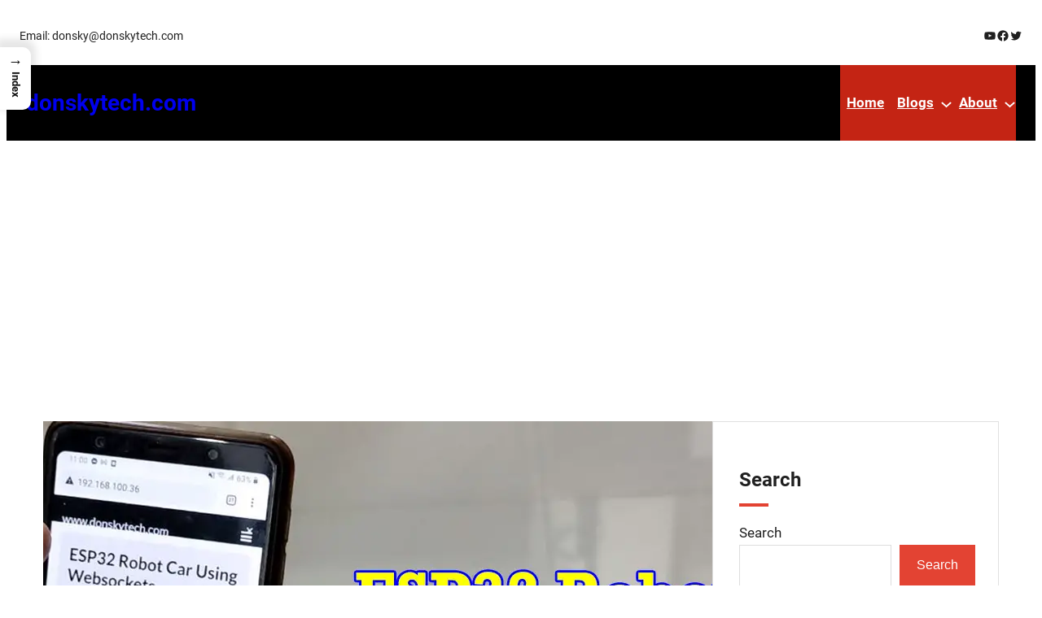

--- FILE ---
content_type: text/html; charset=UTF-8
request_url: https://www.donskytech.com/esp32-robot-car-using-websockets/
body_size: 52650
content:
<!DOCTYPE html><html lang="en-US"><head><meta charset="UTF-8"/>
<script>var __ezHttpConsent={setByCat:function(src,tagType,attributes,category,force,customSetScriptFn=null){var setScript=function(){if(force||window.ezTcfConsent[category]){if(typeof customSetScriptFn==='function'){customSetScriptFn();}else{var scriptElement=document.createElement(tagType);scriptElement.src=src;attributes.forEach(function(attr){for(var key in attr){if(attr.hasOwnProperty(key)){scriptElement.setAttribute(key,attr[key]);}}});var firstScript=document.getElementsByTagName(tagType)[0];firstScript.parentNode.insertBefore(scriptElement,firstScript);}}};if(force||(window.ezTcfConsent&&window.ezTcfConsent.loaded)){setScript();}else if(typeof getEzConsentData==="function"){getEzConsentData().then(function(ezTcfConsent){if(ezTcfConsent&&ezTcfConsent.loaded){setScript();}else{console.error("cannot get ez consent data");force=true;setScript();}});}else{force=true;setScript();console.error("getEzConsentData is not a function");}},};</script>
<script>var ezTcfConsent=window.ezTcfConsent?window.ezTcfConsent:{loaded:false,store_info:false,develop_and_improve_services:false,measure_ad_performance:false,measure_content_performance:false,select_basic_ads:false,create_ad_profile:false,select_personalized_ads:false,create_content_profile:false,select_personalized_content:false,understand_audiences:false,use_limited_data_to_select_content:false,};function getEzConsentData(){return new Promise(function(resolve){document.addEventListener("ezConsentEvent",function(event){var ezTcfConsent=event.detail.ezTcfConsent;resolve(ezTcfConsent);});});}</script>
<script>if(typeof _setEzCookies!=='function'){function _setEzCookies(ezConsentData){var cookies=window.ezCookieQueue;for(var i=0;i<cookies.length;i++){var cookie=cookies[i];if(ezConsentData&&ezConsentData.loaded&&ezConsentData[cookie.tcfCategory]){document.cookie=cookie.name+"="+cookie.value;}}}}
window.ezCookieQueue=window.ezCookieQueue||[];if(typeof addEzCookies!=='function'){function addEzCookies(arr){window.ezCookieQueue=[...window.ezCookieQueue,...arr];}}
addEzCookies([{name:"ezoab_380536",value:"mod112; Path=/; Domain=donskytech.com; Max-Age=7200",tcfCategory:"store_info",isEzoic:"true",},{name:"ezosuibasgeneris-1",value:"c270e97e-d05c-4424-67d2-f025a1aa29bc; Path=/; Domain=donskytech.com; Expires=Wed, 20 Jan 2027 18:31:39 UTC; Secure; SameSite=None",tcfCategory:"understand_audiences",isEzoic:"true",}]);if(window.ezTcfConsent&&window.ezTcfConsent.loaded){_setEzCookies(window.ezTcfConsent);}else if(typeof getEzConsentData==="function"){getEzConsentData().then(function(ezTcfConsent){if(ezTcfConsent&&ezTcfConsent.loaded){_setEzCookies(window.ezTcfConsent);}else{console.error("cannot get ez consent data");_setEzCookies(window.ezTcfConsent);}});}else{console.error("getEzConsentData is not a function");_setEzCookies(window.ezTcfConsent);}</script><script type="text/javascript" data-ezscrex='false' data-cfasync='false'>window._ezaq = Object.assign({"edge_cache_status":13,"edge_response_time":191,"url":"https://www.donskytech.com/esp32-robot-car-using-websockets/"}, typeof window._ezaq !== "undefined" ? window._ezaq : {});</script><script type="text/javascript" data-ezscrex='false' data-cfasync='false'>window._ezaq = Object.assign({"ab_test_id":"mod112"}, typeof window._ezaq !== "undefined" ? window._ezaq : {});window.__ez=window.__ez||{};window.__ez.tf={};</script><script type="text/javascript" data-ezscrex='false' data-cfasync='false'>window.ezDisableAds = true;</script>
<script data-ezscrex='false' data-cfasync='false' data-pagespeed-no-defer>var __ez=__ez||{};__ez.stms=Date.now();__ez.evt={};__ez.script={};__ez.ck=__ez.ck||{};__ez.template={};__ez.template.isOrig=true;window.__ezScriptHost="//www.ezojs.com";__ez.queue=__ez.queue||function(){var e=0,i=0,t=[],n=!1,o=[],r=[],s=!0,a=function(e,i,n,o,r,s,a){var l=arguments.length>7&&void 0!==arguments[7]?arguments[7]:window,d=this;this.name=e,this.funcName=i,this.parameters=null===n?null:w(n)?n:[n],this.isBlock=o,this.blockedBy=r,this.deleteWhenComplete=s,this.isError=!1,this.isComplete=!1,this.isInitialized=!1,this.proceedIfError=a,this.fWindow=l,this.isTimeDelay=!1,this.process=function(){f("... func = "+e),d.isInitialized=!0,d.isComplete=!0,f("... func.apply: "+e);var i=d.funcName.split("."),n=null,o=this.fWindow||window;i.length>3||(n=3===i.length?o[i[0]][i[1]][i[2]]:2===i.length?o[i[0]][i[1]]:o[d.funcName]),null!=n&&n.apply(null,this.parameters),!0===d.deleteWhenComplete&&delete t[e],!0===d.isBlock&&(f("----- F'D: "+d.name),m())}},l=function(e,i,t,n,o,r,s){var a=arguments.length>7&&void 0!==arguments[7]?arguments[7]:window,l=this;this.name=e,this.path=i,this.async=o,this.defer=r,this.isBlock=t,this.blockedBy=n,this.isInitialized=!1,this.isError=!1,this.isComplete=!1,this.proceedIfError=s,this.fWindow=a,this.isTimeDelay=!1,this.isPath=function(e){return"/"===e[0]&&"/"!==e[1]},this.getSrc=function(e){return void 0!==window.__ezScriptHost&&this.isPath(e)&&"banger.js"!==this.name?window.__ezScriptHost+e:e},this.process=function(){l.isInitialized=!0,f("... file = "+e);var i=this.fWindow?this.fWindow.document:document,t=i.createElement("script");t.src=this.getSrc(this.path),!0===o?t.async=!0:!0===r&&(t.defer=!0),t.onerror=function(){var e={url:window.location.href,name:l.name,path:l.path,user_agent:window.navigator.userAgent};"undefined"!=typeof _ezaq&&(e.pageview_id=_ezaq.page_view_id);var i=encodeURIComponent(JSON.stringify(e)),t=new XMLHttpRequest;t.open("GET","//g.ezoic.net/ezqlog?d="+i,!0),t.send(),f("----- ERR'D: "+l.name),l.isError=!0,!0===l.isBlock&&m()},t.onreadystatechange=t.onload=function(){var e=t.readyState;f("----- F'D: "+l.name),e&&!/loaded|complete/.test(e)||(l.isComplete=!0,!0===l.isBlock&&m())},i.getElementsByTagName("head")[0].appendChild(t)}},d=function(e,i){this.name=e,this.path="",this.async=!1,this.defer=!1,this.isBlock=!1,this.blockedBy=[],this.isInitialized=!0,this.isError=!1,this.isComplete=i,this.proceedIfError=!1,this.isTimeDelay=!1,this.process=function(){}};function c(e,i,n,s,a,d,c,u,f){var m=new l(e,i,n,s,a,d,c,f);!0===u?o[e]=m:r[e]=m,t[e]=m,h(m)}function h(e){!0!==u(e)&&0!=s&&e.process()}function u(e){if(!0===e.isTimeDelay&&!1===n)return f(e.name+" blocked = TIME DELAY!"),!0;if(w(e.blockedBy))for(var i=0;i<e.blockedBy.length;i++){var o=e.blockedBy[i];if(!1===t.hasOwnProperty(o))return f(e.name+" blocked = "+o),!0;if(!0===e.proceedIfError&&!0===t[o].isError)return!1;if(!1===t[o].isComplete)return f(e.name+" blocked = "+o),!0}return!1}function f(e){var i=window.location.href,t=new RegExp("[?&]ezq=([^&#]*)","i").exec(i);"1"===(t?t[1]:null)&&console.debug(e)}function m(){++e>200||(f("let's go"),p(o),p(r))}function p(e){for(var i in e)if(!1!==e.hasOwnProperty(i)){var t=e[i];!0===t.isComplete||u(t)||!0===t.isInitialized||!0===t.isError?!0===t.isError?f(t.name+": error"):!0===t.isComplete?f(t.name+": complete already"):!0===t.isInitialized&&f(t.name+": initialized already"):t.process()}}function w(e){return"[object Array]"==Object.prototype.toString.call(e)}return window.addEventListener("load",(function(){setTimeout((function(){n=!0,f("TDELAY -----"),m()}),5e3)}),!1),{addFile:c,addFileOnce:function(e,i,n,o,r,s,a,l,d){t[e]||c(e,i,n,o,r,s,a,l,d)},addDelayFile:function(e,i){var n=new l(e,i,!1,[],!1,!1,!0);n.isTimeDelay=!0,f(e+" ...  FILE! TDELAY"),r[e]=n,t[e]=n,h(n)},addFunc:function(e,n,s,l,d,c,u,f,m,p){!0===c&&(e=e+"_"+i++);var w=new a(e,n,s,l,d,u,f,p);!0===m?o[e]=w:r[e]=w,t[e]=w,h(w)},addDelayFunc:function(e,i,n){var o=new a(e,i,n,!1,[],!0,!0);o.isTimeDelay=!0,f(e+" ...  FUNCTION! TDELAY"),r[e]=o,t[e]=o,h(o)},items:t,processAll:m,setallowLoad:function(e){s=e},markLoaded:function(e){if(e&&0!==e.length){if(e in t){var i=t[e];!0===i.isComplete?f(i.name+" "+e+": error loaded duplicate"):(i.isComplete=!0,i.isInitialized=!0)}else t[e]=new d(e,!0);f("markLoaded dummyfile: "+t[e].name)}},logWhatsBlocked:function(){for(var e in t)!1!==t.hasOwnProperty(e)&&u(t[e])}}}();__ez.evt.add=function(e,t,n){e.addEventListener?e.addEventListener(t,n,!1):e.attachEvent?e.attachEvent("on"+t,n):e["on"+t]=n()},__ez.evt.remove=function(e,t,n){e.removeEventListener?e.removeEventListener(t,n,!1):e.detachEvent?e.detachEvent("on"+t,n):delete e["on"+t]};__ez.script.add=function(e){var t=document.createElement("script");t.src=e,t.async=!0,t.type="text/javascript",document.getElementsByTagName("head")[0].appendChild(t)};__ez.dot=__ez.dot||{};__ez.queue.addFileOnce('/detroitchicago/boise.js', '/detroitchicago/boise.js?gcb=195-1&cb=5', true, [], true, false, true, false);__ez.queue.addFileOnce('/parsonsmaize/abilene.js', '/parsonsmaize/abilene.js?gcb=195-1&cb=e80eca0cdb', true, [], true, false, true, false);__ez.queue.addFileOnce('/parsonsmaize/mulvane.js', '/parsonsmaize/mulvane.js?gcb=195-1&cb=e75e48eec0', true, ['/parsonsmaize/abilene.js'], true, false, true, false);__ez.queue.addFileOnce('/detroitchicago/birmingham.js', '/detroitchicago/birmingham.js?gcb=195-1&cb=539c47377c', true, ['/parsonsmaize/abilene.js'], true, false, true, false);</script>
<script data-ezscrex="false" type="text/javascript" data-cfasync="false">window._ezaq = Object.assign({"ad_cache_level":0,"adpicker_placement_cnt":0,"ai_placeholder_cache_level":0,"ai_placeholder_placement_cnt":-1,"article_category":"ESP32","author":"donsky","domain":"donskytech.com","domain_id":380536,"ezcache_level":2,"ezcache_skip_code":0,"has_bad_image":0,"has_bad_words":0,"is_sitespeed":0,"lt_cache_level":0,"publish_date":"2021-07-21","response_size":268366,"response_size_orig":262567,"response_time_orig":165,"template_id":5,"url":"https://www.donskytech.com/esp32-robot-car-using-websockets/","word_count":0,"worst_bad_word_level":0}, typeof window._ezaq !== "undefined" ? window._ezaq : {});__ez.queue.markLoaded('ezaqBaseReady');</script>
<script type='text/javascript' data-ezscrex='false' data-cfasync='false'>
window.ezAnalyticsStatic = true;

function analyticsAddScript(script) {
	var ezDynamic = document.createElement('script');
	ezDynamic.type = 'text/javascript';
	ezDynamic.innerHTML = script;
	document.head.appendChild(ezDynamic);
}
function getCookiesWithPrefix() {
    var allCookies = document.cookie.split(';');
    var cookiesWithPrefix = {};

    for (var i = 0; i < allCookies.length; i++) {
        var cookie = allCookies[i].trim();

        for (var j = 0; j < arguments.length; j++) {
            var prefix = arguments[j];
            if (cookie.indexOf(prefix) === 0) {
                var cookieParts = cookie.split('=');
                var cookieName = cookieParts[0];
                var cookieValue = cookieParts.slice(1).join('=');
                cookiesWithPrefix[cookieName] = decodeURIComponent(cookieValue);
                break; // Once matched, no need to check other prefixes
            }
        }
    }

    return cookiesWithPrefix;
}
function productAnalytics() {
	var d = {"pr":[6],"omd5":"310778b48c377be449e926b04bb51a5b","nar":"risk score"};
	d.u = _ezaq.url;
	d.p = _ezaq.page_view_id;
	d.v = _ezaq.visit_uuid;
	d.ab = _ezaq.ab_test_id;
	d.e = JSON.stringify(_ezaq);
	d.ref = document.referrer;
	d.c = getCookiesWithPrefix('active_template', 'ez', 'lp_');
	if(typeof ez_utmParams !== 'undefined') {
		d.utm = ez_utmParams;
	}

	var dataText = JSON.stringify(d);
	var xhr = new XMLHttpRequest();
	xhr.open('POST','/ezais/analytics?cb=1', true);
	xhr.onload = function () {
		if (xhr.status!=200) {
            return;
		}

        if(document.readyState !== 'loading') {
            analyticsAddScript(xhr.response);
            return;
        }

        var eventFunc = function() {
            if(document.readyState === 'loading') {
                return;
            }
            document.removeEventListener('readystatechange', eventFunc, false);
            analyticsAddScript(xhr.response);
        };

        document.addEventListener('readystatechange', eventFunc, false);
	};
	xhr.setRequestHeader('Content-Type','text/plain');
	xhr.send(dataText);
}
__ez.queue.addFunc("productAnalytics", "productAnalytics", null, true, ['ezaqBaseReady'], false, false, false, true);
</script><base href="https://www.donskytech.com/esp32-robot-car-using-websockets/"/>
	
	<meta name="viewport" content="width=device-width, initial-scale=1"/>
<meta name="robots" content="index, follow, max-image-preview:large, max-snippet:-1, max-video-preview:-1"/>

	<!-- This site is optimized with the Yoast SEO plugin v26.6 - https://yoast.com/wordpress/plugins/seo/ -->
	<meta name="description" content="This post discusses how we can control our robot car using ESP32 Websockets and using our mobile phones to control direction and speed."/>
	<link rel="canonical" href="https://www.donskytech.com/esp32-robot-car-using-websockets/"/>
	<meta property="og:locale" content="en_US"/>
	<meta property="og:type" content="article"/>
	<meta property="og:title" content="ESP32 Robot Car Using Websockets - donskytech.com"/>
	<meta property="og:description" content="This post discusses how we can control our robot car using ESP32 Websockets and using our mobile phones to control direction and speed."/>
	<meta property="og:url" content="https://www.donskytech.com/esp32-robot-car-using-websockets/"/>
	<meta property="og:site_name" content="donskytech.com"/>
	<meta property="article:publisher" content="https://www.facebook.com/DonskyTech/"/>
	<meta property="article:published_time" content="2021-07-21T08:35:22+00:00"/>
	<meta property="article:modified_time" content="2023-03-03T02:45:17+00:00"/>
	<meta property="og:image" content="https://www.donskytech.com/wp-content/uploads/2021/07/ESP32-Car-Featured-Image.jpg"/>
	<meta property="og:image:width" content="1280"/>
	<meta property="og:image:height" content="720"/>
	<meta property="og:image:type" content="image/jpeg"/>
	<meta name="author" content="donsky"/>
	<meta name="twitter:card" content="summary_large_image"/>
	<meta name="twitter:label1" content="Written by"/>
	<meta name="twitter:data1" content="donsky"/>
	<meta name="twitter:label2" content="Est. reading time"/>
	<meta name="twitter:data2" content="26 minutes"/>
	<script type="application/ld+json" class="yoast-schema-graph">{"@context":"https://schema.org","@graph":[{"@type":"Article","@id":"https://www.donskytech.com/esp32-robot-car-using-websockets/#article","isPartOf":{"@id":"https://www.donskytech.com/esp32-robot-car-using-websockets/"},"author":{"name":"donsky","@id":"https://www.donskytech.com/#/schema/person/567d080484e86cb7e387b6a83aae6e7e"},"headline":"ESP32 Robot Car Using Websockets","datePublished":"2021-07-21T08:35:22+00:00","dateModified":"2023-03-03T02:45:17+00:00","mainEntityOfPage":{"@id":"https://www.donskytech.com/esp32-robot-car-using-websockets/"},"wordCount":3274,"commentCount":14,"publisher":{"@id":"https://www.donskytech.com/#organization"},"image":{"@id":"https://www.donskytech.com/esp32-robot-car-using-websockets/#primaryimage"},"thumbnailUrl":"https://www.donskytech.com/wp-content/uploads/2021/07/ESP32-Car-Featured-Image.jpg","keywords":["arduino","esp32","iot","project","robot-car","websockets"],"articleSection":["ESP32","Projects"],"inLanguage":"en-US","potentialAction":[{"@type":"CommentAction","name":"Comment","target":["https://www.donskytech.com/esp32-robot-car-using-websockets/#respond"]}]},{"@type":"WebPage","@id":"https://www.donskytech.com/esp32-robot-car-using-websockets/","url":"https://www.donskytech.com/esp32-robot-car-using-websockets/","name":"ESP32 Robot Car Using Websockets - donskytech.com","isPartOf":{"@id":"https://www.donskytech.com/#website"},"primaryImageOfPage":{"@id":"https://www.donskytech.com/esp32-robot-car-using-websockets/#primaryimage"},"image":{"@id":"https://www.donskytech.com/esp32-robot-car-using-websockets/#primaryimage"},"thumbnailUrl":"https://www.donskytech.com/wp-content/uploads/2021/07/ESP32-Car-Featured-Image.jpg","datePublished":"2021-07-21T08:35:22+00:00","dateModified":"2023-03-03T02:45:17+00:00","description":"This post discusses how we can control our robot car using ESP32 Websockets and using our mobile phones to control direction and speed.","breadcrumb":{"@id":"https://www.donskytech.com/esp32-robot-car-using-websockets/#breadcrumb"},"inLanguage":"en-US","potentialAction":[{"@type":"ReadAction","target":["https://www.donskytech.com/esp32-robot-car-using-websockets/"]}]},{"@type":"ImageObject","inLanguage":"en-US","@id":"https://www.donskytech.com/esp32-robot-car-using-websockets/#primaryimage","url":"https://www.donskytech.com/wp-content/uploads/2021/07/ESP32-Car-Featured-Image.jpg","contentUrl":"https://www.donskytech.com/wp-content/uploads/2021/07/ESP32-Car-Featured-Image.jpg","width":1280,"height":720,"caption":"ESP32 Car"},{"@type":"BreadcrumbList","@id":"https://www.donskytech.com/esp32-robot-car-using-websockets/#breadcrumb","itemListElement":[{"@type":"ListItem","position":1,"name":"Home","item":"https://www.donskytech.com/"},{"@type":"ListItem","position":2,"name":"ESP32 Robot Car Using Websockets"}]},{"@type":"WebSite","@id":"https://www.donskytech.com/#website","url":"https://www.donskytech.com/","name":"donskytech.com","description":"Explore Internet of Things and Microcontroller Programming","publisher":{"@id":"https://www.donskytech.com/#organization"},"potentialAction":[{"@type":"SearchAction","target":{"@type":"EntryPoint","urlTemplate":"https://www.donskytech.com/?s={search_term_string}"},"query-input":{"@type":"PropertyValueSpecification","valueRequired":true,"valueName":"search_term_string"}}],"inLanguage":"en-US"},{"@type":"Organization","@id":"https://www.donskytech.com/#organization","name":"DonskyTech","url":"https://www.donskytech.com/","logo":{"@type":"ImageObject","inLanguage":"en-US","@id":"https://www.donskytech.com/#/schema/logo/image/","url":"https://www.donskytech.com/wp-content/uploads/2020/09/donsky-tech-profile.jpg","contentUrl":"https://www.donskytech.com/wp-content/uploads/2020/09/donsky-tech-profile.jpg","width":180,"height":180,"caption":"DonskyTech"},"image":{"@id":"https://www.donskytech.com/#/schema/logo/image/"},"sameAs":["https://www.facebook.com/DonskyTech/","https://www.youtube.com/channel/UCzBBUxTRAKP4gIWtza-zc0Q"]},{"@type":"Person","@id":"https://www.donskytech.com/#/schema/person/567d080484e86cb7e387b6a83aae6e7e","name":"donsky","image":{"@type":"ImageObject","inLanguage":"en-US","@id":"https://www.donskytech.com/#/schema/person/image/","url":"https://secure.gravatar.com/avatar/af0c9d7a8bda9c4fa388ae1e7b50eeb021084df3c351abe4eae8a0a3bcc7dd3d?s=96&d=mm&r=g","contentUrl":"https://secure.gravatar.com/avatar/af0c9d7a8bda9c4fa388ae1e7b50eeb021084df3c351abe4eae8a0a3bcc7dd3d?s=96&d=mm&r=g","caption":"donsky"},"description":"I like IOT nowadays! Let us explore it together!","url":"https://www.donskytech.com/author/donsky/"}]}</script>
	<!-- / Yoast SEO plugin. -->


<title>ESP32 Robot Car Using Websockets - donskytech.com</title>
<link rel="dns-prefetch" href="//static.addtoany.com"/>
<link rel="dns-prefetch" href="//stats.wp.com"/>
<link rel="dns-prefetch" href="//www.googletagmanager.com"/>
<link rel="dns-prefetch" href="//pagead2.googlesyndication.com"/>
<link rel="dns-prefetch" href="//fundingchoicesmessages.google.com"/>
<link rel="preconnect" href="//c0.wp.com"/>
<link rel="alternate" title="oEmbed (JSON)" type="application/json+oembed" href="https://www.donskytech.com/wp-json/oembed/1.0/embed?url=https%3A%2F%2Fwww.donskytech.com%2Fesp32-robot-car-using-websockets%2F"/>
<link rel="alternate" title="oEmbed (XML)" type="text/xml+oembed" href="https://www.donskytech.com/wp-json/oembed/1.0/embed?url=https%3A%2F%2Fwww.donskytech.com%2Fesp32-robot-car-using-websockets%2F&amp;format=xml"/>
		<style>
			.lazyload,
			.lazyloading {
				max-width: 100%;
			}
		</style>
				<!-- This site uses the Google Analytics by MonsterInsights plugin v9.10.0 - Using Analytics tracking - https://www.monsterinsights.com/ -->
							<script src="//www.googletagmanager.com/gtag/js?id=G-ZJR9KGPJBF" data-cfasync="false" data-wpfc-render="false" async=""></script>
			<script data-cfasync="false" data-wpfc-render="false">
				var mi_version = '9.10.0';
				var mi_track_user = true;
				var mi_no_track_reason = '';
								var MonsterInsightsDefaultLocations = {"page_location":"https:\/\/www.donskytech.com\/esp32-robot-car-using-websockets\/","page_referrer":"https:\/\/www.donskytech.com\/esp32-robot-car-using-websockets"};
								if ( typeof MonsterInsightsPrivacyGuardFilter === 'function' ) {
					var MonsterInsightsLocations = (typeof MonsterInsightsExcludeQuery === 'object') ? MonsterInsightsPrivacyGuardFilter( MonsterInsightsExcludeQuery ) : MonsterInsightsPrivacyGuardFilter( MonsterInsightsDefaultLocations );
				} else {
					var MonsterInsightsLocations = (typeof MonsterInsightsExcludeQuery === 'object') ? MonsterInsightsExcludeQuery : MonsterInsightsDefaultLocations;
				}

								var disableStrs = [
										'ga-disable-G-ZJR9KGPJBF',
									];

				/* Function to detect opted out users */
				function __gtagTrackerIsOptedOut() {
					for (var index = 0; index < disableStrs.length; index++) {
						if (document.cookie.indexOf(disableStrs[index] + '=true') > -1) {
							return true;
						}
					}

					return false;
				}

				/* Disable tracking if the opt-out cookie exists. */
				if (__gtagTrackerIsOptedOut()) {
					for (var index = 0; index < disableStrs.length; index++) {
						window[disableStrs[index]] = true;
					}
				}

				/* Opt-out function */
				function __gtagTrackerOptout() {
					for (var index = 0; index < disableStrs.length; index++) {
						document.cookie = disableStrs[index] + '=true; expires=Thu, 31 Dec 2099 23:59:59 UTC; path=/';
						window[disableStrs[index]] = true;
					}
				}

				if ('undefined' === typeof gaOptout) {
					function gaOptout() {
						__gtagTrackerOptout();
					}
				}
								window.dataLayer = window.dataLayer || [];

				window.MonsterInsightsDualTracker = {
					helpers: {},
					trackers: {},
				};
				if (mi_track_user) {
					function __gtagDataLayer() {
						dataLayer.push(arguments);
					}

					function __gtagTracker(type, name, parameters) {
						if (!parameters) {
							parameters = {};
						}

						if (parameters.send_to) {
							__gtagDataLayer.apply(null, arguments);
							return;
						}

						if (type === 'event') {
														parameters.send_to = monsterinsights_frontend.v4_id;
							var hookName = name;
							if (typeof parameters['event_category'] !== 'undefined') {
								hookName = parameters['event_category'] + ':' + name;
							}

							if (typeof MonsterInsightsDualTracker.trackers[hookName] !== 'undefined') {
								MonsterInsightsDualTracker.trackers[hookName](parameters);
							} else {
								__gtagDataLayer('event', name, parameters);
							}
							
						} else {
							__gtagDataLayer.apply(null, arguments);
						}
					}

					__gtagTracker('js', new Date());
					__gtagTracker('set', {
						'developer_id.dZGIzZG': true,
											});
					if ( MonsterInsightsLocations.page_location ) {
						__gtagTracker('set', MonsterInsightsLocations);
					}
										__gtagTracker('config', 'G-ZJR9KGPJBF', {"forceSSL":"true","link_attribution":"true"} );
										window.gtag = __gtagTracker;										(function () {
						/* https://developers.google.com/analytics/devguides/collection/analyticsjs/ */
						/* ga and __gaTracker compatibility shim. */
						var noopfn = function () {
							return null;
						};
						var newtracker = function () {
							return new Tracker();
						};
						var Tracker = function () {
							return null;
						};
						var p = Tracker.prototype;
						p.get = noopfn;
						p.set = noopfn;
						p.send = function () {
							var args = Array.prototype.slice.call(arguments);
							args.unshift('send');
							__gaTracker.apply(null, args);
						};
						var __gaTracker = function () {
							var len = arguments.length;
							if (len === 0) {
								return;
							}
							var f = arguments[len - 1];
							if (typeof f !== 'object' || f === null || typeof f.hitCallback !== 'function') {
								if ('send' === arguments[0]) {
									var hitConverted, hitObject = false, action;
									if ('event' === arguments[1]) {
										if ('undefined' !== typeof arguments[3]) {
											hitObject = {
												'eventAction': arguments[3],
												'eventCategory': arguments[2],
												'eventLabel': arguments[4],
												'value': arguments[5] ? arguments[5] : 1,
											}
										}
									}
									if ('pageview' === arguments[1]) {
										if ('undefined' !== typeof arguments[2]) {
											hitObject = {
												'eventAction': 'page_view',
												'page_path': arguments[2],
											}
										}
									}
									if (typeof arguments[2] === 'object') {
										hitObject = arguments[2];
									}
									if (typeof arguments[5] === 'object') {
										Object.assign(hitObject, arguments[5]);
									}
									if ('undefined' !== typeof arguments[1].hitType) {
										hitObject = arguments[1];
										if ('pageview' === hitObject.hitType) {
											hitObject.eventAction = 'page_view';
										}
									}
									if (hitObject) {
										action = 'timing' === arguments[1].hitType ? 'timing_complete' : hitObject.eventAction;
										hitConverted = mapArgs(hitObject);
										__gtagTracker('event', action, hitConverted);
									}
								}
								return;
							}

							function mapArgs(args) {
								var arg, hit = {};
								var gaMap = {
									'eventCategory': 'event_category',
									'eventAction': 'event_action',
									'eventLabel': 'event_label',
									'eventValue': 'event_value',
									'nonInteraction': 'non_interaction',
									'timingCategory': 'event_category',
									'timingVar': 'name',
									'timingValue': 'value',
									'timingLabel': 'event_label',
									'page': 'page_path',
									'location': 'page_location',
									'title': 'page_title',
									'referrer' : 'page_referrer',
								};
								for (arg in args) {
																		if (!(!args.hasOwnProperty(arg) || !gaMap.hasOwnProperty(arg))) {
										hit[gaMap[arg]] = args[arg];
									} else {
										hit[arg] = args[arg];
									}
								}
								return hit;
							}

							try {
								f.hitCallback();
							} catch (ex) {
							}
						};
						__gaTracker.create = newtracker;
						__gaTracker.getByName = newtracker;
						__gaTracker.getAll = function () {
							return [];
						};
						__gaTracker.remove = noopfn;
						__gaTracker.loaded = true;
						window['__gaTracker'] = __gaTracker;
					})();
									} else {
										console.log("");
					(function () {
						function __gtagTracker() {
							return null;
						}

						window['__gtagTracker'] = __gtagTracker;
						window['gtag'] = __gtagTracker;
					})();
									}
			</script>
							<!-- / Google Analytics by MonsterInsights -->
		<style id="wp-img-auto-sizes-contain-inline-css">
img:is([sizes=auto i],[sizes^="auto," i]){contain-intrinsic-size:3000px 1500px}
/*# sourceURL=wp-img-auto-sizes-contain-inline-css */
</style>

<style id="wp-block-paragraph-inline-css">
.is-small-text{font-size:.875em}.is-regular-text{font-size:1em}.is-large-text{font-size:2.25em}.is-larger-text{font-size:3em}.has-drop-cap:not(:focus):first-letter{float:left;font-size:8.4em;font-style:normal;font-weight:100;line-height:.68;margin:.05em .1em 0 0;text-transform:uppercase}body.rtl .has-drop-cap:not(:focus):first-letter{float:none;margin-left:.1em}p.has-drop-cap.has-background{overflow:hidden}:root :where(p.has-background){padding:1.25em 2.375em}:where(p.has-text-color:not(.has-link-color)) a{color:inherit}p.has-text-align-left[style*="writing-mode:vertical-lr"],p.has-text-align-right[style*="writing-mode:vertical-rl"]{rotate:180deg}
/*# sourceURL=https://www.donskytech.com/wp-includes/blocks/paragraph/style.min.css */
</style>
<style id="wp-block-group-inline-css">
.wp-block-group{box-sizing:border-box}:where(.wp-block-group.wp-block-group-is-layout-constrained){position:relative}
/*# sourceURL=https://www.donskytech.com/wp-includes/blocks/group/style.min.css */
</style>
<style id="wp-block-social-links-inline-css">
.wp-block-social-links{background:none;box-sizing:border-box;margin-left:0;padding-left:0;padding-right:0;text-indent:0}.wp-block-social-links .wp-social-link a,.wp-block-social-links .wp-social-link a:hover{border-bottom:0;box-shadow:none;text-decoration:none}.wp-block-social-links .wp-social-link svg{height:1em;width:1em}.wp-block-social-links .wp-social-link span:not(.screen-reader-text){font-size:.65em;margin-left:.5em;margin-right:.5em}.wp-block-social-links.has-small-icon-size{font-size:16px}.wp-block-social-links,.wp-block-social-links.has-normal-icon-size{font-size:24px}.wp-block-social-links.has-large-icon-size{font-size:36px}.wp-block-social-links.has-huge-icon-size{font-size:48px}.wp-block-social-links.aligncenter{display:flex;justify-content:center}.wp-block-social-links.alignright{justify-content:flex-end}.wp-block-social-link{border-radius:9999px;display:block}@media not (prefers-reduced-motion){.wp-block-social-link{transition:transform .1s ease}}.wp-block-social-link{height:auto}.wp-block-social-link a{align-items:center;display:flex;line-height:0}.wp-block-social-link:hover{transform:scale(1.1)}.wp-block-social-links .wp-block-social-link.wp-social-link{display:inline-block;margin:0;padding:0}.wp-block-social-links .wp-block-social-link.wp-social-link .wp-block-social-link-anchor,.wp-block-social-links .wp-block-social-link.wp-social-link .wp-block-social-link-anchor svg,.wp-block-social-links .wp-block-social-link.wp-social-link .wp-block-social-link-anchor:active,.wp-block-social-links .wp-block-social-link.wp-social-link .wp-block-social-link-anchor:hover,.wp-block-social-links .wp-block-social-link.wp-social-link .wp-block-social-link-anchor:visited{color:currentColor;fill:currentColor}:where(.wp-block-social-links:not(.is-style-logos-only)) .wp-social-link{background-color:#f0f0f0;color:#444}:where(.wp-block-social-links:not(.is-style-logos-only)) .wp-social-link-amazon{background-color:#f90;color:#fff}:where(.wp-block-social-links:not(.is-style-logos-only)) .wp-social-link-bandcamp{background-color:#1ea0c3;color:#fff}:where(.wp-block-social-links:not(.is-style-logos-only)) .wp-social-link-behance{background-color:#0757fe;color:#fff}:where(.wp-block-social-links:not(.is-style-logos-only)) .wp-social-link-bluesky{background-color:#0a7aff;color:#fff}:where(.wp-block-social-links:not(.is-style-logos-only)) .wp-social-link-codepen{background-color:#1e1f26;color:#fff}:where(.wp-block-social-links:not(.is-style-logos-only)) .wp-social-link-deviantart{background-color:#02e49b;color:#fff}:where(.wp-block-social-links:not(.is-style-logos-only)) .wp-social-link-discord{background-color:#5865f2;color:#fff}:where(.wp-block-social-links:not(.is-style-logos-only)) .wp-social-link-dribbble{background-color:#e94c89;color:#fff}:where(.wp-block-social-links:not(.is-style-logos-only)) .wp-social-link-dropbox{background-color:#4280ff;color:#fff}:where(.wp-block-social-links:not(.is-style-logos-only)) .wp-social-link-etsy{background-color:#f45800;color:#fff}:where(.wp-block-social-links:not(.is-style-logos-only)) .wp-social-link-facebook{background-color:#0866ff;color:#fff}:where(.wp-block-social-links:not(.is-style-logos-only)) .wp-social-link-fivehundredpx{background-color:#000;color:#fff}:where(.wp-block-social-links:not(.is-style-logos-only)) .wp-social-link-flickr{background-color:#0461dd;color:#fff}:where(.wp-block-social-links:not(.is-style-logos-only)) .wp-social-link-foursquare{background-color:#e65678;color:#fff}:where(.wp-block-social-links:not(.is-style-logos-only)) .wp-social-link-github{background-color:#24292d;color:#fff}:where(.wp-block-social-links:not(.is-style-logos-only)) .wp-social-link-goodreads{background-color:#eceadd;color:#382110}:where(.wp-block-social-links:not(.is-style-logos-only)) .wp-social-link-google{background-color:#ea4434;color:#fff}:where(.wp-block-social-links:not(.is-style-logos-only)) .wp-social-link-gravatar{background-color:#1d4fc4;color:#fff}:where(.wp-block-social-links:not(.is-style-logos-only)) .wp-social-link-instagram{background-color:#f00075;color:#fff}:where(.wp-block-social-links:not(.is-style-logos-only)) .wp-social-link-lastfm{background-color:#e21b24;color:#fff}:where(.wp-block-social-links:not(.is-style-logos-only)) .wp-social-link-linkedin{background-color:#0d66c2;color:#fff}:where(.wp-block-social-links:not(.is-style-logos-only)) .wp-social-link-mastodon{background-color:#3288d4;color:#fff}:where(.wp-block-social-links:not(.is-style-logos-only)) .wp-social-link-medium{background-color:#000;color:#fff}:where(.wp-block-social-links:not(.is-style-logos-only)) .wp-social-link-meetup{background-color:#f6405f;color:#fff}:where(.wp-block-social-links:not(.is-style-logos-only)) .wp-social-link-patreon{background-color:#000;color:#fff}:where(.wp-block-social-links:not(.is-style-logos-only)) .wp-social-link-pinterest{background-color:#e60122;color:#fff}:where(.wp-block-social-links:not(.is-style-logos-only)) .wp-social-link-pocket{background-color:#ef4155;color:#fff}:where(.wp-block-social-links:not(.is-style-logos-only)) .wp-social-link-reddit{background-color:#ff4500;color:#fff}:where(.wp-block-social-links:not(.is-style-logos-only)) .wp-social-link-skype{background-color:#0478d7;color:#fff}:where(.wp-block-social-links:not(.is-style-logos-only)) .wp-social-link-snapchat{background-color:#fefc00;color:#fff;stroke:#000}:where(.wp-block-social-links:not(.is-style-logos-only)) .wp-social-link-soundcloud{background-color:#ff5600;color:#fff}:where(.wp-block-social-links:not(.is-style-logos-only)) .wp-social-link-spotify{background-color:#1bd760;color:#fff}:where(.wp-block-social-links:not(.is-style-logos-only)) .wp-social-link-telegram{background-color:#2aabee;color:#fff}:where(.wp-block-social-links:not(.is-style-logos-only)) .wp-social-link-threads{background-color:#000;color:#fff}:where(.wp-block-social-links:not(.is-style-logos-only)) .wp-social-link-tiktok{background-color:#000;color:#fff}:where(.wp-block-social-links:not(.is-style-logos-only)) .wp-social-link-tumblr{background-color:#011835;color:#fff}:where(.wp-block-social-links:not(.is-style-logos-only)) .wp-social-link-twitch{background-color:#6440a4;color:#fff}:where(.wp-block-social-links:not(.is-style-logos-only)) .wp-social-link-twitter{background-color:#1da1f2;color:#fff}:where(.wp-block-social-links:not(.is-style-logos-only)) .wp-social-link-vimeo{background-color:#1eb7ea;color:#fff}:where(.wp-block-social-links:not(.is-style-logos-only)) .wp-social-link-vk{background-color:#4680c2;color:#fff}:where(.wp-block-social-links:not(.is-style-logos-only)) .wp-social-link-wordpress{background-color:#3499cd;color:#fff}:where(.wp-block-social-links:not(.is-style-logos-only)) .wp-social-link-whatsapp{background-color:#25d366;color:#fff}:where(.wp-block-social-links:not(.is-style-logos-only)) .wp-social-link-x{background-color:#000;color:#fff}:where(.wp-block-social-links:not(.is-style-logos-only)) .wp-social-link-yelp{background-color:#d32422;color:#fff}:where(.wp-block-social-links:not(.is-style-logos-only)) .wp-social-link-youtube{background-color:red;color:#fff}:where(.wp-block-social-links.is-style-logos-only) .wp-social-link{background:none}:where(.wp-block-social-links.is-style-logos-only) .wp-social-link svg{height:1.25em;width:1.25em}:where(.wp-block-social-links.is-style-logos-only) .wp-social-link-amazon{color:#f90}:where(.wp-block-social-links.is-style-logos-only) .wp-social-link-bandcamp{color:#1ea0c3}:where(.wp-block-social-links.is-style-logos-only) .wp-social-link-behance{color:#0757fe}:where(.wp-block-social-links.is-style-logos-only) .wp-social-link-bluesky{color:#0a7aff}:where(.wp-block-social-links.is-style-logos-only) .wp-social-link-codepen{color:#1e1f26}:where(.wp-block-social-links.is-style-logos-only) .wp-social-link-deviantart{color:#02e49b}:where(.wp-block-social-links.is-style-logos-only) .wp-social-link-discord{color:#5865f2}:where(.wp-block-social-links.is-style-logos-only) .wp-social-link-dribbble{color:#e94c89}:where(.wp-block-social-links.is-style-logos-only) .wp-social-link-dropbox{color:#4280ff}:where(.wp-block-social-links.is-style-logos-only) .wp-social-link-etsy{color:#f45800}:where(.wp-block-social-links.is-style-logos-only) .wp-social-link-facebook{color:#0866ff}:where(.wp-block-social-links.is-style-logos-only) .wp-social-link-fivehundredpx{color:#000}:where(.wp-block-social-links.is-style-logos-only) .wp-social-link-flickr{color:#0461dd}:where(.wp-block-social-links.is-style-logos-only) .wp-social-link-foursquare{color:#e65678}:where(.wp-block-social-links.is-style-logos-only) .wp-social-link-github{color:#24292d}:where(.wp-block-social-links.is-style-logos-only) .wp-social-link-goodreads{color:#382110}:where(.wp-block-social-links.is-style-logos-only) .wp-social-link-google{color:#ea4434}:where(.wp-block-social-links.is-style-logos-only) .wp-social-link-gravatar{color:#1d4fc4}:where(.wp-block-social-links.is-style-logos-only) .wp-social-link-instagram{color:#f00075}:where(.wp-block-social-links.is-style-logos-only) .wp-social-link-lastfm{color:#e21b24}:where(.wp-block-social-links.is-style-logos-only) .wp-social-link-linkedin{color:#0d66c2}:where(.wp-block-social-links.is-style-logos-only) .wp-social-link-mastodon{color:#3288d4}:where(.wp-block-social-links.is-style-logos-only) .wp-social-link-medium{color:#000}:where(.wp-block-social-links.is-style-logos-only) .wp-social-link-meetup{color:#f6405f}:where(.wp-block-social-links.is-style-logos-only) .wp-social-link-patreon{color:#000}:where(.wp-block-social-links.is-style-logos-only) .wp-social-link-pinterest{color:#e60122}:where(.wp-block-social-links.is-style-logos-only) .wp-social-link-pocket{color:#ef4155}:where(.wp-block-social-links.is-style-logos-only) .wp-social-link-reddit{color:#ff4500}:where(.wp-block-social-links.is-style-logos-only) .wp-social-link-skype{color:#0478d7}:where(.wp-block-social-links.is-style-logos-only) .wp-social-link-snapchat{color:#fff;stroke:#000}:where(.wp-block-social-links.is-style-logos-only) .wp-social-link-soundcloud{color:#ff5600}:where(.wp-block-social-links.is-style-logos-only) .wp-social-link-spotify{color:#1bd760}:where(.wp-block-social-links.is-style-logos-only) .wp-social-link-telegram{color:#2aabee}:where(.wp-block-social-links.is-style-logos-only) .wp-social-link-threads{color:#000}:where(.wp-block-social-links.is-style-logos-only) .wp-social-link-tiktok{color:#000}:where(.wp-block-social-links.is-style-logos-only) .wp-social-link-tumblr{color:#011835}:where(.wp-block-social-links.is-style-logos-only) .wp-social-link-twitch{color:#6440a4}:where(.wp-block-social-links.is-style-logos-only) .wp-social-link-twitter{color:#1da1f2}:where(.wp-block-social-links.is-style-logos-only) .wp-social-link-vimeo{color:#1eb7ea}:where(.wp-block-social-links.is-style-logos-only) .wp-social-link-vk{color:#4680c2}:where(.wp-block-social-links.is-style-logos-only) .wp-social-link-whatsapp{color:#25d366}:where(.wp-block-social-links.is-style-logos-only) .wp-social-link-wordpress{color:#3499cd}:where(.wp-block-social-links.is-style-logos-only) .wp-social-link-x{color:#000}:where(.wp-block-social-links.is-style-logos-only) .wp-social-link-yelp{color:#d32422}:where(.wp-block-social-links.is-style-logos-only) .wp-social-link-youtube{color:red}.wp-block-social-links.is-style-pill-shape .wp-social-link{width:auto}:root :where(.wp-block-social-links .wp-social-link a){padding:.25em}:root :where(.wp-block-social-links.is-style-logos-only .wp-social-link a){padding:0}:root :where(.wp-block-social-links.is-style-pill-shape .wp-social-link a){padding-left:.6666666667em;padding-right:.6666666667em}.wp-block-social-links:not(.has-icon-color):not(.has-icon-background-color) .wp-social-link-snapchat .wp-block-social-link-label{color:#000}
/*# sourceURL=https://www.donskytech.com/wp-includes/blocks/social-links/style.min.css */
</style>
<style id="wp-block-site-title-inline-css">
.wp-block-site-title{box-sizing:border-box}.wp-block-site-title :where(a){color:inherit;font-family:inherit;font-size:inherit;font-style:inherit;font-weight:inherit;letter-spacing:inherit;line-height:inherit;text-decoration:inherit}
/*# sourceURL=https://www.donskytech.com/wp-includes/blocks/site-title/style.min.css */
</style>
<style id="wp-block-navigation-link-inline-css">
.wp-block-navigation .wp-block-navigation-item__label{overflow-wrap:break-word}.wp-block-navigation .wp-block-navigation-item__description{display:none}.link-ui-tools{outline:1px solid #f0f0f0;padding:8px}.link-ui-block-inserter{padding-top:8px}.link-ui-block-inserter__back{margin-left:8px;text-transform:uppercase}
/*# sourceURL=https://www.donskytech.com/wp-includes/blocks/navigation-link/style.min.css */
</style>
<link rel="stylesheet" id="wp-block-navigation-css" href="https://c0.wp.com/c/6.9/wp-includes/blocks/navigation/style.min.css" media="all"/>
<style id="wp-block-post-featured-image-inline-css">
.wp-block-post-featured-image{margin-left:0;margin-right:0}.wp-block-post-featured-image a{display:block;height:100%}.wp-block-post-featured-image :where(img){box-sizing:border-box;height:auto;max-width:100%;vertical-align:bottom;width:100%}.wp-block-post-featured-image.alignfull img,.wp-block-post-featured-image.alignwide img{width:100%}.wp-block-post-featured-image .wp-block-post-featured-image__overlay.has-background-dim{background-color:#000;inset:0;position:absolute}.wp-block-post-featured-image{position:relative}.wp-block-post-featured-image .wp-block-post-featured-image__overlay.has-background-gradient{background-color:initial}.wp-block-post-featured-image .wp-block-post-featured-image__overlay.has-background-dim-0{opacity:0}.wp-block-post-featured-image .wp-block-post-featured-image__overlay.has-background-dim-10{opacity:.1}.wp-block-post-featured-image .wp-block-post-featured-image__overlay.has-background-dim-20{opacity:.2}.wp-block-post-featured-image .wp-block-post-featured-image__overlay.has-background-dim-30{opacity:.3}.wp-block-post-featured-image .wp-block-post-featured-image__overlay.has-background-dim-40{opacity:.4}.wp-block-post-featured-image .wp-block-post-featured-image__overlay.has-background-dim-50{opacity:.5}.wp-block-post-featured-image .wp-block-post-featured-image__overlay.has-background-dim-60{opacity:.6}.wp-block-post-featured-image .wp-block-post-featured-image__overlay.has-background-dim-70{opacity:.7}.wp-block-post-featured-image .wp-block-post-featured-image__overlay.has-background-dim-80{opacity:.8}.wp-block-post-featured-image .wp-block-post-featured-image__overlay.has-background-dim-90{opacity:.9}.wp-block-post-featured-image .wp-block-post-featured-image__overlay.has-background-dim-100{opacity:1}.wp-block-post-featured-image:where(.alignleft,.alignright){width:100%}
/*# sourceURL=https://www.donskytech.com/wp-includes/blocks/post-featured-image/style.min.css */
</style>
<style id="wp-block-post-date-inline-css">
.wp-block-post-date{box-sizing:border-box}
/*# sourceURL=https://www.donskytech.com/wp-includes/blocks/post-date/style.min.css */
</style>
<style id="wp-block-post-author-inline-css">
.wp-block-post-author{box-sizing:border-box;display:flex;flex-wrap:wrap}.wp-block-post-author__byline{font-size:.5em;margin-bottom:0;margin-top:0;width:100%}.wp-block-post-author__avatar{margin-right:1em}.wp-block-post-author__bio{font-size:.7em;margin-bottom:.7em}.wp-block-post-author__content{flex-basis:0;flex-grow:1}.wp-block-post-author__name{margin:0}
/*# sourceURL=https://www.donskytech.com/wp-includes/blocks/post-author/style.min.css */
</style>
<style id="wp-block-post-terms-inline-css">
.wp-block-post-terms{box-sizing:border-box}.wp-block-post-terms .wp-block-post-terms__separator{white-space:pre-wrap}
/*# sourceURL=https://www.donskytech.com/wp-includes/blocks/post-terms/style.min.css */
</style>
<style id="wp-block-post-title-inline-css">
.wp-block-post-title{box-sizing:border-box;word-break:break-word}.wp-block-post-title :where(a){display:inline-block;font-family:inherit;font-size:inherit;font-style:inherit;font-weight:inherit;letter-spacing:inherit;line-height:inherit;text-decoration:inherit}
/*# sourceURL=https://www.donskytech.com/wp-includes/blocks/post-title/style.min.css */
</style>
<style id="wp-block-heading-inline-css">
h1:where(.wp-block-heading).has-background,h2:where(.wp-block-heading).has-background,h3:where(.wp-block-heading).has-background,h4:where(.wp-block-heading).has-background,h5:where(.wp-block-heading).has-background,h6:where(.wp-block-heading).has-background{padding:1.25em 2.375em}h1.has-text-align-left[style*=writing-mode]:where([style*=vertical-lr]),h1.has-text-align-right[style*=writing-mode]:where([style*=vertical-rl]),h2.has-text-align-left[style*=writing-mode]:where([style*=vertical-lr]),h2.has-text-align-right[style*=writing-mode]:where([style*=vertical-rl]),h3.has-text-align-left[style*=writing-mode]:where([style*=vertical-lr]),h3.has-text-align-right[style*=writing-mode]:where([style*=vertical-rl]),h4.has-text-align-left[style*=writing-mode]:where([style*=vertical-lr]),h4.has-text-align-right[style*=writing-mode]:where([style*=vertical-rl]),h5.has-text-align-left[style*=writing-mode]:where([style*=vertical-lr]),h5.has-text-align-right[style*=writing-mode]:where([style*=vertical-rl]),h6.has-text-align-left[style*=writing-mode]:where([style*=vertical-lr]),h6.has-text-align-right[style*=writing-mode]:where([style*=vertical-rl]){rotate:180deg}
/*# sourceURL=https://www.donskytech.com/wp-includes/blocks/heading/style.min.css */
</style>
<style id="wp-block-image-inline-css">
.wp-block-image>a,.wp-block-image>figure>a{display:inline-block}.wp-block-image img{box-sizing:border-box;height:auto;max-width:100%;vertical-align:bottom}@media not (prefers-reduced-motion){.wp-block-image img.hide{visibility:hidden}.wp-block-image img.show{animation:show-content-image .4s}}.wp-block-image[style*=border-radius] img,.wp-block-image[style*=border-radius]>a{border-radius:inherit}.wp-block-image.has-custom-border img{box-sizing:border-box}.wp-block-image.aligncenter{text-align:center}.wp-block-image.alignfull>a,.wp-block-image.alignwide>a{width:100%}.wp-block-image.alignfull img,.wp-block-image.alignwide img{height:auto;width:100%}.wp-block-image .aligncenter,.wp-block-image .alignleft,.wp-block-image .alignright,.wp-block-image.aligncenter,.wp-block-image.alignleft,.wp-block-image.alignright{display:table}.wp-block-image .aligncenter>figcaption,.wp-block-image .alignleft>figcaption,.wp-block-image .alignright>figcaption,.wp-block-image.aligncenter>figcaption,.wp-block-image.alignleft>figcaption,.wp-block-image.alignright>figcaption{caption-side:bottom;display:table-caption}.wp-block-image .alignleft{float:left;margin:.5em 1em .5em 0}.wp-block-image .alignright{float:right;margin:.5em 0 .5em 1em}.wp-block-image .aligncenter{margin-left:auto;margin-right:auto}.wp-block-image :where(figcaption){margin-bottom:1em;margin-top:.5em}.wp-block-image.is-style-circle-mask img{border-radius:9999px}@supports ((-webkit-mask-image:none) or (mask-image:none)) or (-webkit-mask-image:none){.wp-block-image.is-style-circle-mask img{border-radius:0;-webkit-mask-image:url('data:image/svg+xml;utf8,<svg viewBox="0 0 100 100" xmlns="http://www.w3.org/2000/svg"><circle cx="50" cy="50" r="50"/></svg>');mask-image:url('data:image/svg+xml;utf8,<svg viewBox="0 0 100 100" xmlns="http://www.w3.org/2000/svg"><circle cx="50" cy="50" r="50"/></svg>');mask-mode:alpha;-webkit-mask-position:center;mask-position:center;-webkit-mask-repeat:no-repeat;mask-repeat:no-repeat;-webkit-mask-size:contain;mask-size:contain}}:root :where(.wp-block-image.is-style-rounded img,.wp-block-image .is-style-rounded img){border-radius:9999px}.wp-block-image figure{margin:0}.wp-lightbox-container{display:flex;flex-direction:column;position:relative}.wp-lightbox-container img{cursor:zoom-in}.wp-lightbox-container img:hover+button{opacity:1}.wp-lightbox-container button{align-items:center;backdrop-filter:blur(16px) saturate(180%);background-color:#5a5a5a40;border:none;border-radius:4px;cursor:zoom-in;display:flex;height:20px;justify-content:center;opacity:0;padding:0;position:absolute;right:16px;text-align:center;top:16px;width:20px;z-index:100}@media not (prefers-reduced-motion){.wp-lightbox-container button{transition:opacity .2s ease}}.wp-lightbox-container button:focus-visible{outline:3px auto #5a5a5a40;outline:3px auto -webkit-focus-ring-color;outline-offset:3px}.wp-lightbox-container button:hover{cursor:pointer;opacity:1}.wp-lightbox-container button:focus{opacity:1}.wp-lightbox-container button:focus,.wp-lightbox-container button:hover,.wp-lightbox-container button:not(:hover):not(:active):not(.has-background){background-color:#5a5a5a40;border:none}.wp-lightbox-overlay{box-sizing:border-box;cursor:zoom-out;height:100vh;left:0;overflow:hidden;position:fixed;top:0;visibility:hidden;width:100%;z-index:100000}.wp-lightbox-overlay .close-button{align-items:center;cursor:pointer;display:flex;justify-content:center;min-height:40px;min-width:40px;padding:0;position:absolute;right:calc(env(safe-area-inset-right) + 16px);top:calc(env(safe-area-inset-top) + 16px);z-index:5000000}.wp-lightbox-overlay .close-button:focus,.wp-lightbox-overlay .close-button:hover,.wp-lightbox-overlay .close-button:not(:hover):not(:active):not(.has-background){background:none;border:none}.wp-lightbox-overlay .lightbox-image-container{height:var(--wp--lightbox-container-height);left:50%;overflow:hidden;position:absolute;top:50%;transform:translate(-50%,-50%);transform-origin:top left;width:var(--wp--lightbox-container-width);z-index:9999999999}.wp-lightbox-overlay .wp-block-image{align-items:center;box-sizing:border-box;display:flex;height:100%;justify-content:center;margin:0;position:relative;transform-origin:0 0;width:100%;z-index:3000000}.wp-lightbox-overlay .wp-block-image img{height:var(--wp--lightbox-image-height);min-height:var(--wp--lightbox-image-height);min-width:var(--wp--lightbox-image-width);width:var(--wp--lightbox-image-width)}.wp-lightbox-overlay .wp-block-image figcaption{display:none}.wp-lightbox-overlay button{background:none;border:none}.wp-lightbox-overlay .scrim{background-color:#fff;height:100%;opacity:.9;position:absolute;width:100%;z-index:2000000}.wp-lightbox-overlay.active{visibility:visible}@media not (prefers-reduced-motion){.wp-lightbox-overlay.active{animation:turn-on-visibility .25s both}.wp-lightbox-overlay.active img{animation:turn-on-visibility .35s both}.wp-lightbox-overlay.show-closing-animation:not(.active){animation:turn-off-visibility .35s both}.wp-lightbox-overlay.show-closing-animation:not(.active) img{animation:turn-off-visibility .25s both}.wp-lightbox-overlay.zoom.active{animation:none;opacity:1;visibility:visible}.wp-lightbox-overlay.zoom.active .lightbox-image-container{animation:lightbox-zoom-in .4s}.wp-lightbox-overlay.zoom.active .lightbox-image-container img{animation:none}.wp-lightbox-overlay.zoom.active .scrim{animation:turn-on-visibility .4s forwards}.wp-lightbox-overlay.zoom.show-closing-animation:not(.active){animation:none}.wp-lightbox-overlay.zoom.show-closing-animation:not(.active) .lightbox-image-container{animation:lightbox-zoom-out .4s}.wp-lightbox-overlay.zoom.show-closing-animation:not(.active) .lightbox-image-container img{animation:none}.wp-lightbox-overlay.zoom.show-closing-animation:not(.active) .scrim{animation:turn-off-visibility .4s forwards}}@keyframes show-content-image{0%{visibility:hidden}99%{visibility:hidden}to{visibility:visible}}@keyframes turn-on-visibility{0%{opacity:0}to{opacity:1}}@keyframes turn-off-visibility{0%{opacity:1;visibility:visible}99%{opacity:0;visibility:visible}to{opacity:0;visibility:hidden}}@keyframes lightbox-zoom-in{0%{transform:translate(calc((-100vw + var(--wp--lightbox-scrollbar-width))/2 + var(--wp--lightbox-initial-left-position)),calc(-50vh + var(--wp--lightbox-initial-top-position))) scale(var(--wp--lightbox-scale))}to{transform:translate(-50%,-50%) scale(1)}}@keyframes lightbox-zoom-out{0%{transform:translate(-50%,-50%) scale(1);visibility:visible}99%{visibility:visible}to{transform:translate(calc((-100vw + var(--wp--lightbox-scrollbar-width))/2 + var(--wp--lightbox-initial-left-position)),calc(-50vh + var(--wp--lightbox-initial-top-position))) scale(var(--wp--lightbox-scale));visibility:hidden}}
/*# sourceURL=https://www.donskytech.com/wp-includes/blocks/image/style.min.css */
</style>
<style id="wp-block-code-inline-css">
.wp-block-code{box-sizing:border-box}.wp-block-code code{
  /*!rtl:begin:ignore*/direction:ltr;display:block;font-family:inherit;overflow-wrap:break-word;text-align:initial;white-space:pre-wrap
  /*!rtl:end:ignore*/}
/*# sourceURL=https://www.donskytech.com/wp-includes/blocks/code/style.min.css */
</style>
<style id="wp-block-list-inline-css">
ol,ul{box-sizing:border-box}:root :where(.wp-block-list.has-background){padding:1.25em 2.375em}
/*# sourceURL=https://www.donskytech.com/wp-includes/blocks/list/style.min.css */
</style>
<style id="wp-block-post-content-inline-css">
.wp-block-post-content{display:flow-root}
/*# sourceURL=https://www.donskytech.com/wp-includes/blocks/post-content/style.min.css */
</style>
<style id="wp-block-avatar-inline-css">
.wp-block-avatar{line-height:0}.wp-block-avatar,.wp-block-avatar img{box-sizing:border-box}.wp-block-avatar.aligncenter{text-align:center}
/*# sourceURL=https://www.donskytech.com/wp-includes/blocks/avatar/style.min.css */
</style>
<style id="wp-block-comment-author-name-inline-css">
.wp-block-comment-author-name{box-sizing:border-box}
/*# sourceURL=https://www.donskytech.com/wp-includes/blocks/comment-author-name/style.min.css */
</style>
<style id="wp-block-comment-date-inline-css">
.wp-block-comment-date{box-sizing:border-box}
/*# sourceURL=https://www.donskytech.com/wp-includes/blocks/comment-date/style.min.css */
</style>
<style id="wp-block-comment-content-inline-css">
.comment-awaiting-moderation{display:block;font-size:.875em;line-height:1.5}.wp-block-comment-content{box-sizing:border-box}
/*# sourceURL=https://www.donskytech.com/wp-includes/blocks/comment-content/style.min.css */
</style>
<style id="wp-block-comment-reply-link-inline-css">
.wp-block-comment-reply-link{box-sizing:border-box}
/*# sourceURL=https://www.donskytech.com/wp-includes/blocks/comment-reply-link/style.min.css */
</style>
<style id="wp-block-columns-inline-css">
.wp-block-columns{box-sizing:border-box;display:flex;flex-wrap:wrap!important}@media (min-width:782px){.wp-block-columns{flex-wrap:nowrap!important}}.wp-block-columns{align-items:normal!important}.wp-block-columns.are-vertically-aligned-top{align-items:flex-start}.wp-block-columns.are-vertically-aligned-center{align-items:center}.wp-block-columns.are-vertically-aligned-bottom{align-items:flex-end}@media (max-width:781px){.wp-block-columns:not(.is-not-stacked-on-mobile)>.wp-block-column{flex-basis:100%!important}}@media (min-width:782px){.wp-block-columns:not(.is-not-stacked-on-mobile)>.wp-block-column{flex-basis:0;flex-grow:1}.wp-block-columns:not(.is-not-stacked-on-mobile)>.wp-block-column[style*=flex-basis]{flex-grow:0}}.wp-block-columns.is-not-stacked-on-mobile{flex-wrap:nowrap!important}.wp-block-columns.is-not-stacked-on-mobile>.wp-block-column{flex-basis:0;flex-grow:1}.wp-block-columns.is-not-stacked-on-mobile>.wp-block-column[style*=flex-basis]{flex-grow:0}:where(.wp-block-columns){margin-bottom:1.75em}:where(.wp-block-columns.has-background){padding:1.25em 2.375em}.wp-block-column{flex-grow:1;min-width:0;overflow-wrap:break-word;word-break:break-word}.wp-block-column.is-vertically-aligned-top{align-self:flex-start}.wp-block-column.is-vertically-aligned-center{align-self:center}.wp-block-column.is-vertically-aligned-bottom{align-self:flex-end}.wp-block-column.is-vertically-aligned-stretch{align-self:stretch}.wp-block-column.is-vertically-aligned-bottom,.wp-block-column.is-vertically-aligned-center,.wp-block-column.is-vertically-aligned-top{width:100%}
/*# sourceURL=https://www.donskytech.com/wp-includes/blocks/columns/style.min.css */
</style>
<style id="wp-block-comment-template-inline-css">
.wp-block-comment-template{box-sizing:border-box;list-style:none;margin-bottom:0;max-width:100%;padding:0}.wp-block-comment-template li{clear:both}.wp-block-comment-template ol{list-style:none;margin-bottom:0;max-width:100%;padding-left:2rem}.wp-block-comment-template.alignleft{float:left}.wp-block-comment-template.aligncenter{margin-left:auto;margin-right:auto;width:fit-content}.wp-block-comment-template.alignright{float:right}
/*# sourceURL=https://www.donskytech.com/wp-includes/blocks/comment-template/style.min.css */
</style>
<style id="wp-block-post-comments-form-inline-css">
:where(.wp-block-post-comments-form input:not([type=submit])),:where(.wp-block-post-comments-form textarea){border:1px solid #949494;font-family:inherit;font-size:1em}:where(.wp-block-post-comments-form input:where(:not([type=submit]):not([type=checkbox]))),:where(.wp-block-post-comments-form textarea){padding:calc(.667em + 2px)}.wp-block-post-comments-form{box-sizing:border-box}.wp-block-post-comments-form[style*=font-weight] :where(.comment-reply-title){font-weight:inherit}.wp-block-post-comments-form[style*=font-family] :where(.comment-reply-title){font-family:inherit}.wp-block-post-comments-form[class*=-font-size] :where(.comment-reply-title),.wp-block-post-comments-form[style*=font-size] :where(.comment-reply-title){font-size:inherit}.wp-block-post-comments-form[style*=line-height] :where(.comment-reply-title){line-height:inherit}.wp-block-post-comments-form[style*=font-style] :where(.comment-reply-title){font-style:inherit}.wp-block-post-comments-form[style*=letter-spacing] :where(.comment-reply-title){letter-spacing:inherit}.wp-block-post-comments-form :where(input[type=submit]){box-shadow:none;cursor:pointer;display:inline-block;overflow-wrap:break-word;text-align:center}.wp-block-post-comments-form .comment-form input:not([type=submit]):not([type=checkbox]):not([type=hidden]),.wp-block-post-comments-form .comment-form textarea{box-sizing:border-box;display:block;width:100%}.wp-block-post-comments-form .comment-form-author label,.wp-block-post-comments-form .comment-form-email label,.wp-block-post-comments-form .comment-form-url label{display:block;margin-bottom:.25em}.wp-block-post-comments-form .comment-form-cookies-consent{display:flex;gap:.25em}.wp-block-post-comments-form .comment-form-cookies-consent #wp-comment-cookies-consent{margin-top:.35em}.wp-block-post-comments-form .comment-reply-title{margin-bottom:0}.wp-block-post-comments-form .comment-reply-title :where(small){font-size:var(--wp--preset--font-size--medium,smaller);margin-left:.5em}
/*# sourceURL=https://www.donskytech.com/wp-includes/blocks/post-comments-form/style.min.css */
</style>
<style id="wp-block-buttons-inline-css">
.wp-block-buttons{box-sizing:border-box}.wp-block-buttons.is-vertical{flex-direction:column}.wp-block-buttons.is-vertical>.wp-block-button:last-child{margin-bottom:0}.wp-block-buttons>.wp-block-button{display:inline-block;margin:0}.wp-block-buttons.is-content-justification-left{justify-content:flex-start}.wp-block-buttons.is-content-justification-left.is-vertical{align-items:flex-start}.wp-block-buttons.is-content-justification-center{justify-content:center}.wp-block-buttons.is-content-justification-center.is-vertical{align-items:center}.wp-block-buttons.is-content-justification-right{justify-content:flex-end}.wp-block-buttons.is-content-justification-right.is-vertical{align-items:flex-end}.wp-block-buttons.is-content-justification-space-between{justify-content:space-between}.wp-block-buttons.aligncenter{text-align:center}.wp-block-buttons:not(.is-content-justification-space-between,.is-content-justification-right,.is-content-justification-left,.is-content-justification-center) .wp-block-button.aligncenter{margin-left:auto;margin-right:auto;width:100%}.wp-block-buttons[style*=text-decoration] .wp-block-button,.wp-block-buttons[style*=text-decoration] .wp-block-button__link{text-decoration:inherit}.wp-block-buttons.has-custom-font-size .wp-block-button__link{font-size:inherit}.wp-block-buttons .wp-block-button__link{width:100%}.wp-block-button.aligncenter{text-align:center}
/*# sourceURL=https://www.donskytech.com/wp-includes/blocks/buttons/style.min.css */
</style>
<style id="wp-block-button-inline-css">
.wp-block-button__link{align-content:center;box-sizing:border-box;cursor:pointer;display:inline-block;height:100%;text-align:center;word-break:break-word}.wp-block-button__link.aligncenter{text-align:center}.wp-block-button__link.alignright{text-align:right}:where(.wp-block-button__link){border-radius:9999px;box-shadow:none;padding:calc(.667em + 2px) calc(1.333em + 2px);text-decoration:none}.wp-block-button[style*=text-decoration] .wp-block-button__link{text-decoration:inherit}.wp-block-buttons>.wp-block-button.has-custom-width{max-width:none}.wp-block-buttons>.wp-block-button.has-custom-width .wp-block-button__link{width:100%}.wp-block-buttons>.wp-block-button.has-custom-font-size .wp-block-button__link{font-size:inherit}.wp-block-buttons>.wp-block-button.wp-block-button__width-25{width:calc(25% - var(--wp--style--block-gap, .5em)*.75)}.wp-block-buttons>.wp-block-button.wp-block-button__width-50{width:calc(50% - var(--wp--style--block-gap, .5em)*.5)}.wp-block-buttons>.wp-block-button.wp-block-button__width-75{width:calc(75% - var(--wp--style--block-gap, .5em)*.25)}.wp-block-buttons>.wp-block-button.wp-block-button__width-100{flex-basis:100%;width:100%}.wp-block-buttons.is-vertical>.wp-block-button.wp-block-button__width-25{width:25%}.wp-block-buttons.is-vertical>.wp-block-button.wp-block-button__width-50{width:50%}.wp-block-buttons.is-vertical>.wp-block-button.wp-block-button__width-75{width:75%}.wp-block-button.is-style-squared,.wp-block-button__link.wp-block-button.is-style-squared{border-radius:0}.wp-block-button.no-border-radius,.wp-block-button__link.no-border-radius{border-radius:0!important}:root :where(.wp-block-button .wp-block-button__link.is-style-outline),:root :where(.wp-block-button.is-style-outline>.wp-block-button__link){border:2px solid;padding:.667em 1.333em}:root :where(.wp-block-button .wp-block-button__link.is-style-outline:not(.has-text-color)),:root :where(.wp-block-button.is-style-outline>.wp-block-button__link:not(.has-text-color)){color:currentColor}:root :where(.wp-block-button .wp-block-button__link.is-style-outline:not(.has-background)),:root :where(.wp-block-button.is-style-outline>.wp-block-button__link:not(.has-background)){background-color:initial;background-image:none}
/*# sourceURL=https://www.donskytech.com/wp-includes/blocks/button/style.min.css */
</style>
<style id="wp-block-search-inline-css">
.wp-block-search__button{margin-left:10px;word-break:normal}.wp-block-search__button.has-icon{line-height:0}.wp-block-search__button svg{height:1.25em;min-height:24px;min-width:24px;width:1.25em;fill:currentColor;vertical-align:text-bottom}:where(.wp-block-search__button){border:1px solid #ccc;padding:6px 10px}.wp-block-search__inside-wrapper{display:flex;flex:auto;flex-wrap:nowrap;max-width:100%}.wp-block-search__label{width:100%}.wp-block-search.wp-block-search__button-only .wp-block-search__button{box-sizing:border-box;display:flex;flex-shrink:0;justify-content:center;margin-left:0;max-width:100%}.wp-block-search.wp-block-search__button-only .wp-block-search__inside-wrapper{min-width:0!important;transition-property:width}.wp-block-search.wp-block-search__button-only .wp-block-search__input{flex-basis:100%;transition-duration:.3s}.wp-block-search.wp-block-search__button-only.wp-block-search__searchfield-hidden,.wp-block-search.wp-block-search__button-only.wp-block-search__searchfield-hidden .wp-block-search__inside-wrapper{overflow:hidden}.wp-block-search.wp-block-search__button-only.wp-block-search__searchfield-hidden .wp-block-search__input{border-left-width:0!important;border-right-width:0!important;flex-basis:0;flex-grow:0;margin:0;min-width:0!important;padding-left:0!important;padding-right:0!important;width:0!important}:where(.wp-block-search__input){appearance:none;border:1px solid #949494;flex-grow:1;font-family:inherit;font-size:inherit;font-style:inherit;font-weight:inherit;letter-spacing:inherit;line-height:inherit;margin-left:0;margin-right:0;min-width:3rem;padding:8px;text-decoration:unset!important;text-transform:inherit}:where(.wp-block-search__button-inside .wp-block-search__inside-wrapper){background-color:#fff;border:1px solid #949494;box-sizing:border-box;padding:4px}:where(.wp-block-search__button-inside .wp-block-search__inside-wrapper) .wp-block-search__input{border:none;border-radius:0;padding:0 4px}:where(.wp-block-search__button-inside .wp-block-search__inside-wrapper) .wp-block-search__input:focus{outline:none}:where(.wp-block-search__button-inside .wp-block-search__inside-wrapper) :where(.wp-block-search__button){padding:4px 8px}.wp-block-search.aligncenter .wp-block-search__inside-wrapper{margin:auto}.wp-block[data-align=right] .wp-block-search.wp-block-search__button-only .wp-block-search__inside-wrapper{float:right}
/*# sourceURL=https://www.donskytech.com/wp-includes/blocks/search/style.min.css */
</style>
<style id="wp-block-categories-inline-css">
.wp-block-categories{box-sizing:border-box}.wp-block-categories.alignleft{margin-right:2em}.wp-block-categories.alignright{margin-left:2em}.wp-block-categories.wp-block-categories-dropdown.aligncenter{text-align:center}.wp-block-categories .wp-block-categories__label{display:block;width:100%}
/*# sourceURL=https://www.donskytech.com/wp-includes/blocks/categories/style.min.css */
</style>
<style id="wp-block-archives-inline-css">
.wp-block-archives{box-sizing:border-box}.wp-block-archives-dropdown label{display:block}
/*# sourceURL=https://www.donskytech.com/wp-includes/blocks/archives/style.min.css */
</style>
<style id="wp-block-tag-cloud-inline-css">
.wp-block-tag-cloud{box-sizing:border-box}.wp-block-tag-cloud.aligncenter{justify-content:center;text-align:center}.wp-block-tag-cloud a{display:inline-block;margin-right:5px}.wp-block-tag-cloud span{display:inline-block;margin-left:5px;text-decoration:none}:root :where(.wp-block-tag-cloud.is-style-outline){display:flex;flex-wrap:wrap;gap:1ch}:root :where(.wp-block-tag-cloud.is-style-outline a){border:1px solid;font-size:unset!important;margin-right:0;padding:1ch 2ch;text-decoration:none!important}
/*# sourceURL=https://www.donskytech.com/wp-includes/blocks/tag-cloud/style.min.css */
</style>
<style id="wp-block-separator-inline-css">
@charset "UTF-8";.wp-block-separator{border:none;border-top:2px solid}:root :where(.wp-block-separator.is-style-dots){height:auto;line-height:1;text-align:center}:root :where(.wp-block-separator.is-style-dots):before{color:currentColor;content:"···";font-family:serif;font-size:1.5em;letter-spacing:2em;padding-left:2em}.wp-block-separator.is-style-dots{background:none!important;border:none!important}
/*# sourceURL=https://www.donskytech.com/wp-includes/blocks/separator/style.min.css */
</style>
<link rel="stylesheet" id="driven-theme-fonts-css" href="https://www.donskytech.com/wp-content/fonts/8056ca0ea1e13cdd197ee10621c0721f.css?ver=20201110" media="all"/>
<style id="wp-emoji-styles-inline-css">

	img.wp-smiley, img.emoji {
		display: inline !important;
		border: none !important;
		box-shadow: none !important;
		height: 1em !important;
		width: 1em !important;
		margin: 0 0.07em !important;
		vertical-align: -0.1em !important;
		background: none !important;
		padding: 0 !important;
	}
/*# sourceURL=wp-emoji-styles-inline-css */
</style>
<style id="wp-block-library-inline-css">
:root{--wp-block-synced-color:#7a00df;--wp-block-synced-color--rgb:122,0,223;--wp-bound-block-color:var(--wp-block-synced-color);--wp-editor-canvas-background:#ddd;--wp-admin-theme-color:#007cba;--wp-admin-theme-color--rgb:0,124,186;--wp-admin-theme-color-darker-10:#006ba1;--wp-admin-theme-color-darker-10--rgb:0,107,160.5;--wp-admin-theme-color-darker-20:#005a87;--wp-admin-theme-color-darker-20--rgb:0,90,135;--wp-admin-border-width-focus:2px}@media (min-resolution:192dpi){:root{--wp-admin-border-width-focus:1.5px}}.wp-element-button{cursor:pointer}:root .has-very-light-gray-background-color{background-color:#eee}:root .has-very-dark-gray-background-color{background-color:#313131}:root .has-very-light-gray-color{color:#eee}:root .has-very-dark-gray-color{color:#313131}:root .has-vivid-green-cyan-to-vivid-cyan-blue-gradient-background{background:linear-gradient(135deg,#00d084,#0693e3)}:root .has-purple-crush-gradient-background{background:linear-gradient(135deg,#34e2e4,#4721fb 50%,#ab1dfe)}:root .has-hazy-dawn-gradient-background{background:linear-gradient(135deg,#faaca8,#dad0ec)}:root .has-subdued-olive-gradient-background{background:linear-gradient(135deg,#fafae1,#67a671)}:root .has-atomic-cream-gradient-background{background:linear-gradient(135deg,#fdd79a,#004a59)}:root .has-nightshade-gradient-background{background:linear-gradient(135deg,#330968,#31cdcf)}:root .has-midnight-gradient-background{background:linear-gradient(135deg,#020381,#2874fc)}:root{--wp--preset--font-size--normal:16px;--wp--preset--font-size--huge:42px}.has-regular-font-size{font-size:1em}.has-larger-font-size{font-size:2.625em}.has-normal-font-size{font-size:var(--wp--preset--font-size--normal)}.has-huge-font-size{font-size:var(--wp--preset--font-size--huge)}.has-text-align-center{text-align:center}.has-text-align-left{text-align:left}.has-text-align-right{text-align:right}.has-fit-text{white-space:nowrap!important}#end-resizable-editor-section{display:none}.aligncenter{clear:both}.items-justified-left{justify-content:flex-start}.items-justified-center{justify-content:center}.items-justified-right{justify-content:flex-end}.items-justified-space-between{justify-content:space-between}.screen-reader-text{border:0;clip-path:inset(50%);height:1px;margin:-1px;overflow:hidden;padding:0;position:absolute;width:1px;word-wrap:normal!important}.screen-reader-text:focus{background-color:#ddd;clip-path:none;color:#444;display:block;font-size:1em;height:auto;left:5px;line-height:normal;padding:15px 23px 14px;text-decoration:none;top:5px;width:auto;z-index:100000}html :where(.has-border-color){border-style:solid}html :where([style*=border-top-color]){border-top-style:solid}html :where([style*=border-right-color]){border-right-style:solid}html :where([style*=border-bottom-color]){border-bottom-style:solid}html :where([style*=border-left-color]){border-left-style:solid}html :where([style*=border-width]){border-style:solid}html :where([style*=border-top-width]){border-top-style:solid}html :where([style*=border-right-width]){border-right-style:solid}html :where([style*=border-bottom-width]){border-bottom-style:solid}html :where([style*=border-left-width]){border-left-style:solid}html :where(img[class*=wp-image-]){height:auto;max-width:100%}:where(figure){margin:0 0 1em}html :where(.is-position-sticky){--wp-admin--admin-bar--position-offset:var(--wp-admin--admin-bar--height,0px)}@media screen and (max-width:600px){html :where(.is-position-sticky){--wp-admin--admin-bar--position-offset:0px}}
/*# sourceURL=/wp-includes/css/dist/block-library/common.min.css */
</style>
<link rel="stylesheet" id="ht_toc-style-css-css" href="https://www.donskytech.com/wp-content/plugins/heroic-table-of-contents/dist/blocks.style.build.css?ver=1763832691" media="all"/>
<style id="global-styles-inline-css">
:root{--wp--preset--aspect-ratio--square: 1;--wp--preset--aspect-ratio--4-3: 4/3;--wp--preset--aspect-ratio--3-4: 3/4;--wp--preset--aspect-ratio--3-2: 3/2;--wp--preset--aspect-ratio--2-3: 2/3;--wp--preset--aspect-ratio--16-9: 16/9;--wp--preset--aspect-ratio--9-16: 9/16;--wp--preset--color--black: #000000;--wp--preset--color--cyan-bluish-gray: #abb8c3;--wp--preset--color--white: #ffffff;--wp--preset--color--pale-pink: #f78da7;--wp--preset--color--vivid-red: #cf2e2e;--wp--preset--color--luminous-vivid-orange: #ff6900;--wp--preset--color--luminous-vivid-amber: #fcb900;--wp--preset--color--light-green-cyan: #7bdcb5;--wp--preset--color--vivid-green-cyan: #00d084;--wp--preset--color--pale-cyan-blue: #8ed1fc;--wp--preset--color--vivid-cyan-blue: #0693e3;--wp--preset--color--vivid-purple: #9b51e0;--wp--preset--color--primary: #e34333;--wp--preset--color--secondary: #c92919;--wp--preset--color--dark-background: #c42414;--wp--preset--color--light-gray: #e0e0e0;--wp--preset--color--gray: #808080;--wp--preset--gradient--vivid-cyan-blue-to-vivid-purple: linear-gradient(135deg,rgb(6,147,227) 0%,rgb(155,81,224) 100%);--wp--preset--gradient--light-green-cyan-to-vivid-green-cyan: linear-gradient(135deg,rgb(122,220,180) 0%,rgb(0,208,130) 100%);--wp--preset--gradient--luminous-vivid-amber-to-luminous-vivid-orange: linear-gradient(135deg,rgb(252,185,0) 0%,rgb(255,105,0) 100%);--wp--preset--gradient--luminous-vivid-orange-to-vivid-red: linear-gradient(135deg,rgb(255,105,0) 0%,rgb(207,46,46) 100%);--wp--preset--gradient--very-light-gray-to-cyan-bluish-gray: linear-gradient(135deg,rgb(238,238,238) 0%,rgb(169,184,195) 100%);--wp--preset--gradient--cool-to-warm-spectrum: linear-gradient(135deg,rgb(74,234,220) 0%,rgb(151,120,209) 20%,rgb(207,42,186) 40%,rgb(238,44,130) 60%,rgb(251,105,98) 80%,rgb(254,248,76) 100%);--wp--preset--gradient--blush-light-purple: linear-gradient(135deg,rgb(255,206,236) 0%,rgb(152,150,240) 100%);--wp--preset--gradient--blush-bordeaux: linear-gradient(135deg,rgb(254,205,165) 0%,rgb(254,45,45) 50%,rgb(107,0,62) 100%);--wp--preset--gradient--luminous-dusk: linear-gradient(135deg,rgb(255,203,112) 0%,rgb(199,81,192) 50%,rgb(65,88,208) 100%);--wp--preset--gradient--pale-ocean: linear-gradient(135deg,rgb(255,245,203) 0%,rgb(182,227,212) 50%,rgb(51,167,181) 100%);--wp--preset--gradient--electric-grass: linear-gradient(135deg,rgb(202,248,128) 0%,rgb(113,206,126) 100%);--wp--preset--gradient--midnight: linear-gradient(135deg,rgb(2,3,129) 0%,rgb(40,116,252) 100%);--wp--preset--font-size--small: 16px;--wp--preset--font-size--medium: 20px;--wp--preset--font-size--large: clamp(20px, calc(1rem + 0.83vw), 24px);--wp--preset--font-size--x-large: clamp(22px, calc(1rem + 1.25vw), 28px);--wp--preset--font-size--tiny: 14px;--wp--preset--font-size--normal: 18px;--wp--preset--font-size--xx-large: clamp(24px, calc(1rem + 1.67vw), 36px);--wp--preset--font-size--huge: clamp(28px, calc(1rem + 2.5vw), 48px);--wp--preset--font-family--roboto: Roboto, Arial, Verdana;--wp--preset--spacing--20: 0.44rem;--wp--preset--spacing--30: 0.67rem;--wp--preset--spacing--40: 1rem;--wp--preset--spacing--50: 1.5rem;--wp--preset--spacing--60: 2.25rem;--wp--preset--spacing--70: 3.38rem;--wp--preset--spacing--80: 5.06rem;--wp--preset--shadow--natural: 6px 6px 9px rgba(0, 0, 0, 0.2);--wp--preset--shadow--deep: 12px 12px 50px rgba(0, 0, 0, 0.4);--wp--preset--shadow--sharp: 6px 6px 0px rgba(0, 0, 0, 0.2);--wp--preset--shadow--outlined: 6px 6px 0px -3px rgb(255, 255, 255), 6px 6px rgb(0, 0, 0);--wp--preset--shadow--crisp: 6px 6px 0px rgb(0, 0, 0);--wp--custom--spacing--small: 1rem;--wp--custom--spacing--medium: 1.5rem;--wp--custom--spacing--large: 2rem;--wp--custom--spacing--elements: 1.5rem;--wp--custom--typography--line-height--headings: 1.25;--wp--custom--typography--line-height--text: 1.75;--wp--custom--typography--font-size--body: 17px;--wp--custom--typography--font-size--text: clamp(16px, calc(1rem + 0.16vw), 19px);}:root { --wp--style--global--content-size: 800px;--wp--style--global--wide-size: 1080px; }:where(body) { margin: 0; }.wp-site-blocks > .alignleft { float: left; margin-right: 2em; }.wp-site-blocks > .alignright { float: right; margin-left: 2em; }.wp-site-blocks > .aligncenter { justify-content: center; margin-left: auto; margin-right: auto; }:where(.wp-site-blocks) > * { margin-block-start: var(--wp--custom--spacing--elements); margin-block-end: 0; }:where(.wp-site-blocks) > :first-child { margin-block-start: 0; }:where(.wp-site-blocks) > :last-child { margin-block-end: 0; }:root { --wp--style--block-gap: var(--wp--custom--spacing--elements); }:root :where(.is-layout-flow) > :first-child{margin-block-start: 0;}:root :where(.is-layout-flow) > :last-child{margin-block-end: 0;}:root :where(.is-layout-flow) > *{margin-block-start: var(--wp--custom--spacing--elements);margin-block-end: 0;}:root :where(.is-layout-constrained) > :first-child{margin-block-start: 0;}:root :where(.is-layout-constrained) > :last-child{margin-block-end: 0;}:root :where(.is-layout-constrained) > *{margin-block-start: var(--wp--custom--spacing--elements);margin-block-end: 0;}:root :where(.is-layout-flex){gap: var(--wp--custom--spacing--elements);}:root :where(.is-layout-grid){gap: var(--wp--custom--spacing--elements);}.is-layout-flow > .alignleft{float: left;margin-inline-start: 0;margin-inline-end: 2em;}.is-layout-flow > .alignright{float: right;margin-inline-start: 2em;margin-inline-end: 0;}.is-layout-flow > .aligncenter{margin-left: auto !important;margin-right: auto !important;}.is-layout-constrained > .alignleft{float: left;margin-inline-start: 0;margin-inline-end: 2em;}.is-layout-constrained > .alignright{float: right;margin-inline-start: 2em;margin-inline-end: 0;}.is-layout-constrained > .aligncenter{margin-left: auto !important;margin-right: auto !important;}.is-layout-constrained > :where(:not(.alignleft):not(.alignright):not(.alignfull)){max-width: var(--wp--style--global--content-size);margin-left: auto !important;margin-right: auto !important;}.is-layout-constrained > .alignwide{max-width: var(--wp--style--global--wide-size);}body .is-layout-flex{display: flex;}.is-layout-flex{flex-wrap: wrap;align-items: center;}.is-layout-flex > :is(*, div){margin: 0;}body .is-layout-grid{display: grid;}.is-layout-grid > :is(*, div){margin: 0;}body{background-color: var(--wp--preset--color--white);color: #202020;font-family: var(--wp--preset--font-family--roboto);font-size: var(--wp--custom--typography--font-size--body);line-height: var(--wp--custom--typography--line-height--text);padding-top: 0px;padding-right: 0px;padding-bottom: 0px;padding-left: 0px;}a:where(:not(.wp-element-button)){color: var(--wp--preset--color--primary);text-decoration: underline;}h1{font-family: var(--wp--preset--font-family--roboto);font-size: var(--wp--preset--font-size--huge);line-height: var(--wp--custom--typography--line-height--headings);margin-top: var(--wp--custom--spacing--elements);margin-bottom: var(--wp--custom--spacing--elements);}h2{font-family: var(--wp--preset--font-family--roboto);font-size: var(--wp--preset--font-size--xx-large);line-height: var(--wp--custom--typography--line-height--headings);margin-top: var(--wp--custom--spacing--elements);margin-bottom: var(--wp--custom--spacing--elements);}h3{font-family: var(--wp--preset--font-family--roboto);font-size: var(--wp--preset--font-size--x-large);line-height: var(--wp--custom--typography--line-height--headings);margin-top: var(--wp--custom--spacing--elements);margin-bottom: var(--wp--custom--spacing--elements);}h4{font-family: var(--wp--preset--font-family--roboto);font-size: var(--wp--preset--font-size--large);line-height: var(--wp--custom--typography--line-height--headings);margin-top: var(--wp--custom--spacing--elements);margin-bottom: var(--wp--custom--spacing--elements);}h5{font-family: var(--wp--preset--font-family--roboto);font-size: 22px;line-height: var(--wp--custom--typography--line-height--headings);margin-top: var(--wp--custom--spacing--elements);margin-bottom: var(--wp--custom--spacing--elements);}h6{font-family: var(--wp--preset--font-family--roboto);font-size: 20px;line-height: var(--wp--custom--typography--line-height--headings);margin-top: var(--wp--custom--spacing--elements);margin-bottom: var(--wp--custom--spacing--elements);}:root :where(.wp-element-button, .wp-block-button__link){background-color: #32373c;border-width: 0;color: #fff;font-family: inherit;font-size: inherit;font-style: inherit;font-weight: inherit;letter-spacing: inherit;line-height: inherit;padding-top: calc(0.667em + 2px);padding-right: calc(1.333em + 2px);padding-bottom: calc(0.667em + 2px);padding-left: calc(1.333em + 2px);text-decoration: none;text-transform: inherit;}.has-black-color{color: var(--wp--preset--color--black) !important;}.has-cyan-bluish-gray-color{color: var(--wp--preset--color--cyan-bluish-gray) !important;}.has-white-color{color: var(--wp--preset--color--white) !important;}.has-pale-pink-color{color: var(--wp--preset--color--pale-pink) !important;}.has-vivid-red-color{color: var(--wp--preset--color--vivid-red) !important;}.has-luminous-vivid-orange-color{color: var(--wp--preset--color--luminous-vivid-orange) !important;}.has-luminous-vivid-amber-color{color: var(--wp--preset--color--luminous-vivid-amber) !important;}.has-light-green-cyan-color{color: var(--wp--preset--color--light-green-cyan) !important;}.has-vivid-green-cyan-color{color: var(--wp--preset--color--vivid-green-cyan) !important;}.has-pale-cyan-blue-color{color: var(--wp--preset--color--pale-cyan-blue) !important;}.has-vivid-cyan-blue-color{color: var(--wp--preset--color--vivid-cyan-blue) !important;}.has-vivid-purple-color{color: var(--wp--preset--color--vivid-purple) !important;}.has-primary-color{color: var(--wp--preset--color--primary) !important;}.has-secondary-color{color: var(--wp--preset--color--secondary) !important;}.has-dark-background-color{color: var(--wp--preset--color--dark-background) !important;}.has-light-gray-color{color: var(--wp--preset--color--light-gray) !important;}.has-gray-color{color: var(--wp--preset--color--gray) !important;}.has-black-background-color{background-color: var(--wp--preset--color--black) !important;}.has-cyan-bluish-gray-background-color{background-color: var(--wp--preset--color--cyan-bluish-gray) !important;}.has-white-background-color{background-color: var(--wp--preset--color--white) !important;}.has-pale-pink-background-color{background-color: var(--wp--preset--color--pale-pink) !important;}.has-vivid-red-background-color{background-color: var(--wp--preset--color--vivid-red) !important;}.has-luminous-vivid-orange-background-color{background-color: var(--wp--preset--color--luminous-vivid-orange) !important;}.has-luminous-vivid-amber-background-color{background-color: var(--wp--preset--color--luminous-vivid-amber) !important;}.has-light-green-cyan-background-color{background-color: var(--wp--preset--color--light-green-cyan) !important;}.has-vivid-green-cyan-background-color{background-color: var(--wp--preset--color--vivid-green-cyan) !important;}.has-pale-cyan-blue-background-color{background-color: var(--wp--preset--color--pale-cyan-blue) !important;}.has-vivid-cyan-blue-background-color{background-color: var(--wp--preset--color--vivid-cyan-blue) !important;}.has-vivid-purple-background-color{background-color: var(--wp--preset--color--vivid-purple) !important;}.has-primary-background-color{background-color: var(--wp--preset--color--primary) !important;}.has-secondary-background-color{background-color: var(--wp--preset--color--secondary) !important;}.has-dark-background-background-color{background-color: var(--wp--preset--color--dark-background) !important;}.has-light-gray-background-color{background-color: var(--wp--preset--color--light-gray) !important;}.has-gray-background-color{background-color: var(--wp--preset--color--gray) !important;}.has-black-border-color{border-color: var(--wp--preset--color--black) !important;}.has-cyan-bluish-gray-border-color{border-color: var(--wp--preset--color--cyan-bluish-gray) !important;}.has-white-border-color{border-color: var(--wp--preset--color--white) !important;}.has-pale-pink-border-color{border-color: var(--wp--preset--color--pale-pink) !important;}.has-vivid-red-border-color{border-color: var(--wp--preset--color--vivid-red) !important;}.has-luminous-vivid-orange-border-color{border-color: var(--wp--preset--color--luminous-vivid-orange) !important;}.has-luminous-vivid-amber-border-color{border-color: var(--wp--preset--color--luminous-vivid-amber) !important;}.has-light-green-cyan-border-color{border-color: var(--wp--preset--color--light-green-cyan) !important;}.has-vivid-green-cyan-border-color{border-color: var(--wp--preset--color--vivid-green-cyan) !important;}.has-pale-cyan-blue-border-color{border-color: var(--wp--preset--color--pale-cyan-blue) !important;}.has-vivid-cyan-blue-border-color{border-color: var(--wp--preset--color--vivid-cyan-blue) !important;}.has-vivid-purple-border-color{border-color: var(--wp--preset--color--vivid-purple) !important;}.has-primary-border-color{border-color: var(--wp--preset--color--primary) !important;}.has-secondary-border-color{border-color: var(--wp--preset--color--secondary) !important;}.has-dark-background-border-color{border-color: var(--wp--preset--color--dark-background) !important;}.has-light-gray-border-color{border-color: var(--wp--preset--color--light-gray) !important;}.has-gray-border-color{border-color: var(--wp--preset--color--gray) !important;}.has-vivid-cyan-blue-to-vivid-purple-gradient-background{background: var(--wp--preset--gradient--vivid-cyan-blue-to-vivid-purple) !important;}.has-light-green-cyan-to-vivid-green-cyan-gradient-background{background: var(--wp--preset--gradient--light-green-cyan-to-vivid-green-cyan) !important;}.has-luminous-vivid-amber-to-luminous-vivid-orange-gradient-background{background: var(--wp--preset--gradient--luminous-vivid-amber-to-luminous-vivid-orange) !important;}.has-luminous-vivid-orange-to-vivid-red-gradient-background{background: var(--wp--preset--gradient--luminous-vivid-orange-to-vivid-red) !important;}.has-very-light-gray-to-cyan-bluish-gray-gradient-background{background: var(--wp--preset--gradient--very-light-gray-to-cyan-bluish-gray) !important;}.has-cool-to-warm-spectrum-gradient-background{background: var(--wp--preset--gradient--cool-to-warm-spectrum) !important;}.has-blush-light-purple-gradient-background{background: var(--wp--preset--gradient--blush-light-purple) !important;}.has-blush-bordeaux-gradient-background{background: var(--wp--preset--gradient--blush-bordeaux) !important;}.has-luminous-dusk-gradient-background{background: var(--wp--preset--gradient--luminous-dusk) !important;}.has-pale-ocean-gradient-background{background: var(--wp--preset--gradient--pale-ocean) !important;}.has-electric-grass-gradient-background{background: var(--wp--preset--gradient--electric-grass) !important;}.has-midnight-gradient-background{background: var(--wp--preset--gradient--midnight) !important;}.has-small-font-size{font-size: var(--wp--preset--font-size--small) !important;}.has-medium-font-size{font-size: var(--wp--preset--font-size--medium) !important;}.has-large-font-size{font-size: var(--wp--preset--font-size--large) !important;}.has-x-large-font-size{font-size: var(--wp--preset--font-size--x-large) !important;}.has-tiny-font-size{font-size: var(--wp--preset--font-size--tiny) !important;}.has-normal-font-size{font-size: var(--wp--preset--font-size--normal) !important;}.has-xx-large-font-size{font-size: var(--wp--preset--font-size--xx-large) !important;}.has-huge-font-size{font-size: var(--wp--preset--font-size--huge) !important;}.has-roboto-font-family{font-family: var(--wp--preset--font-family--roboto) !important;}
#toc_container{
	display: none;
}
p.tuts-link a{
	color: #FFF;
}
.donskytech-quote{
  border-left: 10px solid #ff0000;
	padding-left: 20px;
	color: #ff0000;
	background-color: #fff;
}
.donskytech-quote a{
	color: #000;
	font-weight: bold;
}

.donskytech-pull-quote{
	border-bottom: 3px solid #f34646;
	border-top: 3px solid #f34646;
}

.donsky-note{
	background-color: #f7ece8;
	color: #7b2303;
	padding: 0.75rem 1.25rem;
	border: 1px solid transparent;
	border-radius: 0.25rem;
	font-weight: bold;
}
:root :where(.wp-block-button .wp-block-button__link){background-color: var(--wp--preset--color--primary);border-radius: 0;color: var(--wp--preset--color--white);font-size: var(--wp--preset--font-size--normal);}
:root :where(.wp-block-post-content){font-size: var(--wp--custom--typography--font-size--text);}
/*# sourceURL=global-styles-inline-css */
</style>
<style id="core-block-supports-inline-css">
.wp-container-core-group-is-layout-6c531013{flex-wrap:nowrap;}.wp-container-core-social-links-is-layout-8ef74153{gap:1rem 1rem;justify-content:flex-end;}.wp-container-core-group-is-layout-355117b8{flex-wrap:nowrap;gap:1rem;justify-content:space-between;}.wp-container-core-group-is-layout-0a1b28c5 > :where(:not(.alignleft):not(.alignright):not(.alignfull)){max-width:1200px;margin-left:auto !important;margin-right:auto !important;}.wp-container-core-group-is-layout-0a1b28c5 > .alignwide{max-width:1200px;}.wp-container-core-group-is-layout-0a1b28c5 .alignfull{max-width:none;}.wp-container-core-group-is-layout-0a1b28c5 > .alignfull{margin-right:calc(1rem * -1);margin-left:calc(1rem * -1);}.wp-elements-27b3078ad09065a97d4c911c5a7921af a:where(:not(.wp-element-button)){color:var(--wp--preset--color--white);}.wp-container-core-group-is-layout-89e606ca{flex-wrap:nowrap;gap:1rem;}.wp-container-core-navigation-is-layout-fc4fd283{justify-content:flex-start;}.wp-container-core-group-is-layout-0ac24472 > :where(:not(.alignleft):not(.alignright):not(.alignfull)){max-width:1200px;margin-left:auto !important;margin-right:auto !important;}.wp-container-core-group-is-layout-0ac24472 > .alignwide{max-width:1200px;}.wp-container-core-group-is-layout-0ac24472 .alignfull{max-width:none;}.wp-container-core-group-is-layout-0310f1db{gap:0.4em;}.wp-container-core-columns-is-layout-28f84493{flex-wrap:nowrap;}.wp-container-core-group-is-layout-e311fc12 > *{margin-block-start:0;margin-block-end:0;}.wp-container-core-group-is-layout-e311fc12 > * + *{margin-block-start:3.5vw;margin-block-end:0;}.wp-container-core-columns-is-layout-b67e7ff1{flex-wrap:nowrap;gap:3.5vw;}.wp-container-core-group-is-layout-8ba09773 > :where(:not(.alignleft):not(.alignright):not(.alignfull)){max-width:1200px;margin-left:auto !important;margin-right:auto !important;}.wp-container-core-group-is-layout-8ba09773 > .alignwide{max-width:1200px;}.wp-container-core-group-is-layout-8ba09773 .alignfull{max-width:none;}.wp-container-core-group-is-layout-8ba09773 > .alignfull{margin-right:calc(3.5vw * -1);margin-left:calc(3.5vw * -1);}.wp-elements-f67c4fac8a9122064f8a56ccdec070d2 a:where(:not(.wp-element-button)){color:var(--wp--preset--color--background);}.wp-container-core-social-links-is-layout-d445cf74{justify-content:flex-end;}.wp-container-core-group-is-layout-321762e9{flex-wrap:nowrap;gap:vw;justify-content:space-between;}.wp-container-core-columns-is-layout-03cd0350{flex-wrap:nowrap;}.wp-container-core-group-is-layout-6c756ad3{justify-content:space-between;}.wp-container-core-group-is-layout-b1a73ab7 > :where(:not(.alignleft):not(.alignright):not(.alignfull)){max-width:1200px;margin-left:auto !important;margin-right:auto !important;}.wp-container-core-group-is-layout-b1a73ab7 > .alignwide{max-width:1200px;}.wp-container-core-group-is-layout-b1a73ab7 .alignfull{max-width:none;}.wp-container-core-group-is-layout-b1a73ab7 > .alignfull{margin-right:calc(3.5vw * -1);margin-left:calc(3.5vw * -1);}
/*# sourceURL=core-block-supports-inline-css */
</style>
<style id="wp-block-template-skip-link-inline-css">

		.skip-link.screen-reader-text {
			border: 0;
			clip-path: inset(50%);
			height: 1px;
			margin: -1px;
			overflow: hidden;
			padding: 0;
			position: absolute !important;
			width: 1px;
			word-wrap: normal !important;
		}

		.skip-link.screen-reader-text:focus {
			background-color: #eee;
			clip-path: none;
			color: #444;
			display: block;
			font-size: 1em;
			height: auto;
			left: 5px;
			line-height: normal;
			padding: 15px 23px 14px;
			text-decoration: none;
			top: 5px;
			width: auto;
			z-index: 100000;
		}
/*# sourceURL=wp-block-template-skip-link-inline-css */
</style>
<link rel="stylesheet" id="mkaz-code-syntax-prism-css-css" href="https://www.donskytech.com/wp-content/plugins/code-syntax-block/assets/prism-a11y-dark.css?ver=1715188255" media="all"/>
<link rel="stylesheet" id="github-embed-css" href="https://www.donskytech.com/wp-content/plugins/github-embed/css/github-embed.css?ver=6.9" media="all"/>
<link rel="stylesheet" id="ez-toc-css" href="https://www.donskytech.com/wp-content/plugins/easy-table-of-contents/assets/css/screen.min.css?ver=2.0.78" media="all"/>
<style id="ez-toc-inline-css">
div#ez-toc-container .ez-toc-title {font-size: 120%;}div#ez-toc-container .ez-toc-title {font-weight: 500;}div#ez-toc-container ul li , div#ez-toc-container ul li a {font-size: 95%;}div#ez-toc-container ul li , div#ez-toc-container ul li a {font-weight: 500;}div#ez-toc-container nav ul ul li {font-size: 90%;}.ez-toc-box-title {font-weight: bold; margin-bottom: 10px; text-align: center; text-transform: uppercase; letter-spacing: 1px; color: #666; padding-bottom: 5px;position:absolute;top:-4%;left:5%;background-color: inherit;transition: top 0.3s ease;}.ez-toc-box-title.toc-closed {top:-25%;}
.ez-toc-container-direction {direction: ltr;}.ez-toc-counter ul {direction: ltr;counter-reset: item ;}.ez-toc-counter nav ul li a::before {content: counter(item, none) "- ";margin-right: .2em; counter-increment: item;flex-grow: 0;flex-shrink: 0;float: left; }.ez-toc-widget-direction {direction: ltr;}.ez-toc-widget-container ul {direction: ltr;counter-reset: item ;}.ez-toc-widget-container nav ul li a::before {content: counter(item, none) "- ";margin-right: .2em; counter-increment: item;flex-grow: 0;flex-shrink: 0;float: left; }
/*# sourceURL=ez-toc-inline-css */
</style>
<link rel="stylesheet" id="ez-toc-sticky-css" href="https://www.donskytech.com/wp-content/plugins/easy-table-of-contents/assets/css/ez-toc-sticky.min.css?ver=2.0.78" media="all"/>
<style id="ez-toc-sticky-inline-css">
.ez-toc-sticky-fixed{position: fixed;top: 0;left: 0;z-index: 999999;width: auto;max-width: 100%;} .ez-toc-sticky-fixed .ez-toc-sidebar {position: relative;top: auto;width: auto;;box-shadow: 1px 1px 10px 3px rgb(0 0 0 / 20%);box-sizing: border-box;padding: 20px 30px;background: #fff;margin-left: 0 !important; height: 100vh; overflow-y: auto;overflow-x: hidden;} .ez-toc-sticky-fixed .ez-toc-sidebar #ez-toc-sticky-container { padding: 0px;border: none;margin-bottom: 0;margin-top: 65px;} #ez-toc-sticky-container a { color: #000;} .ez-toc-sticky-fixed .ez-toc-sidebar .ez-toc-sticky-title-container {border-bottom-color: #EEEEEE;background-color: #fff;padding:15px;border-bottom: 1px solid #e5e5e5;width: 100%;position: absolute;height: auto;top: 0;left: 0;z-index: 99999999;} .ez-toc-sticky-fixed .ez-toc-sidebar .ez-toc-sticky-title-container .ez-toc-sticky-title {font-weight: 600;font-size: 18px;color: #111;} .ez-toc-sticky-fixed .ez-toc-close-icon {-webkit-appearance: none;padding: 0;cursor: pointer;background: 0 0;border: 0;float: right;font-size: 30px;font-weight: 600;line-height: 1;position: relative;color: #111;top: -2px;text-decoration: none;} .ez-toc-open-icon {position: fixed;left: 0px;top:8%;text-decoration: none;font-weight: bold;padding: 5px 10px 15px 10px;box-shadow: 1px -5px 10px 5px rgb(0 0 0 / 10%);background-color: #fff;color:#111;display: inline-grid;line-height: 1.4;border-radius: 0px 10px 10px 0px;z-index: 999999;} .ez-toc-sticky-fixed.hide {-webkit-transition: opacity 0.3s linear, left 0.3s cubic-bezier(0.4, 0, 1, 1);-ms-transition: opacity 0.3s linear, left 0.3s cubic-bezier(0.4, 0, 1, 1);-o-transition: opacity 0.3s linear, left 0.3s cubic-bezier(0.4, 0, 1, 1);transition: opacity 0.3s linear, left 0.3s cubic-bezier(0.4, 0, 1, 1);left: -100%;} .ez-toc-sticky-fixed.show {-webkit-transition: left 0.3s linear, left 0.3s easy-out;-moz-transition: left 0.3s linear;-o-transition: left 0.3s linear;transition: left 0.3s linear;left: 0;} .ez-toc-open-icon span.arrow { font-size: 18px; } .ez-toc-open-icon span.text {font-size: 13px;writing-mode: vertical-rl;text-orientation: mixed;} @media screen  and (max-device-width: 640px) {.ez-toc-sticky-fixed .ez-toc-sidebar {min-width: auto;} .ez-toc-sticky-fixed .ez-toc-sidebar.show { padding-top: 35px; } .ez-toc-sticky-fixed .ez-toc-sidebar #ez-toc-sticky-container { min-width: 100%; } }
.ez-toc-sticky-toggle-direction {direction: ltr;}.ez-toc-sticky-toggle-counter ul {direction: ltr;counter-reset: item ;}.ez-toc-sticky-toggle-counter nav ul li a::before {content: counter(item, none) "- ";margin-right: .2em; counter-increment: item;flex-grow: 0;flex-shrink: 0;float: left; }
/*# sourceURL=ez-toc-sticky-inline-css */
</style>
<link rel="stylesheet" id="driven-stylesheet-css" href="https://www.donskytech.com/wp-content/themes/driven/style.css?ver=1.0.3" media="all"/>
<link rel="stylesheet" id="recent-posts-widget-with-thumbnails-public-style-css" href="https://www.donskytech.com/wp-content/plugins/recent-posts-widget-with-thumbnails/public.css?ver=7.1.1" media="all"/>
<link rel="stylesheet" id="newsletter-css" href="https://www.donskytech.com/wp-content/plugins/newsletter/style.css?ver=9.1.0" media="all"/>
<link rel="stylesheet" id="addtoany-css" href="https://www.donskytech.com/wp-content/plugins/add-to-any/addtoany.min.css?ver=1.16" media="all"/>
<link rel="stylesheet" id="enlighterjs-css" href="https://www.donskytech.com/wp-content/plugins/enlighter/cache/enlighterjs.min.css?ver=Xe4ju+WYPhRWtYR" media="all"/>
<script src="https://www.donskytech.com/wp-content/plugins/google-analytics-for-wordpress/assets/js/frontend-gtag.min.js?ver=9.10.0" id="monsterinsights-frontend-script-js" async="" data-wp-strategy="async"></script>
<script data-cfasync="false" data-wpfc-render="false" id="monsterinsights-frontend-script-js-extra">var monsterinsights_frontend = {"js_events_tracking":"true","download_extensions":"doc,pdf,ppt,zip,xls,docx,pptx,xlsx","inbound_paths":"[{\"path\":\"\\\/go\\\/\",\"label\":\"affiliate\"},{\"path\":\"\\\/recommend\\\/\",\"label\":\"affiliate\"}]","home_url":"https:\/\/www.donskytech.com","hash_tracking":"false","v4_id":"G-ZJR9KGPJBF"};</script>
<script id="addtoany-core-js-before">
window.a2a_config=window.a2a_config||{};a2a_config.callbacks=[];a2a_config.overlays=[];a2a_config.templates={};

//# sourceURL=addtoany-core-js-before
</script>
<script defer="" src="https://static.addtoany.com/menu/page.js" id="addtoany-core-js"></script>
<script src="https://c0.wp.com/c/6.9/wp-includes/js/jquery/jquery.min.js" id="jquery-core-js"></script>
<script src="https://c0.wp.com/c/6.9/wp-includes/js/jquery/jquery-migrate.min.js" id="jquery-migrate-js"></script>
<script defer="" src="https://www.donskytech.com/wp-content/plugins/add-to-any/addtoany.min.js?ver=1.1" id="addtoany-jquery-js"></script>
<link rel="https://api.w.org/" href="https://www.donskytech.com/wp-json/"/><link rel="alternate" title="JSON" type="application/json" href="https://www.donskytech.com/wp-json/wp/v2/posts/984"/><meta name="generator" content="Site Kit by Google 1.168.0"/>	<style>img#wpstats{display:none}</style>
				<script>
			document.documentElement.className = document.documentElement.className.replace('no-js', 'js');
		</script>
				<style>
			.no-js img.lazyload {
				display: none;
			}

			figure.wp-block-image img.lazyloading {
				min-width: 150px;
			}

			.lazyload,
			.lazyloading {
				--smush-placeholder-width: 100px;
				--smush-placeholder-aspect-ratio: 1/1;
				width: var(--smush-image-width, var(--smush-placeholder-width)) !important;
				aspect-ratio: var(--smush-image-aspect-ratio, var(--smush-placeholder-aspect-ratio)) !important;
			}

						.lazyload, .lazyloading {
				opacity: 0;
			}

			.lazyloaded {
				opacity: 1;
				transition: opacity 400ms;
				transition-delay: 0ms;
			}

					</style>
		<script type="importmap" id="wp-importmap">
{"imports":{"@wordpress/interactivity":"https://www.donskytech.com/wp-includes/js/dist/script-modules/interactivity/index.min.js?ver=8964710565a1d258501f"}}
</script>
<link rel="modulepreload" href="https://www.donskytech.com/wp-includes/js/dist/script-modules/interactivity/index.min.js?ver=8964710565a1d258501f" id="@wordpress/interactivity-js-modulepreload" fetchpriority="low"/>

<!-- Google AdSense meta tags added by Site Kit -->
<meta name="google-adsense-platform-account" content="ca-host-pub-2644536267352236"/>
<meta name="google-adsense-platform-domain" content="sitekit.withgoogle.com"/>
<!-- End Google AdSense meta tags added by Site Kit -->

<!-- Google AdSense snippet added by Site Kit -->
<script async="" src="https://pagead2.googlesyndication.com/pagead/js/adsbygoogle.js?client=ca-pub-2619950852959012&amp;host=ca-host-pub-2644536267352236" crossorigin="anonymous"></script>

<!-- End Google AdSense snippet added by Site Kit -->

<!-- Google AdSense Ad Blocking Recovery snippet added by Site Kit -->
<script async="" src="https://fundingchoicesmessages.google.com/i/pub-2619950852959012?ers=1" nonce="6qjsuxaP00RF06nwx-ZGWw"></script><script nonce="6qjsuxaP00RF06nwx-ZGWw">(function() {function signalGooglefcPresent() {if (!window.frames['googlefcPresent']) {if (document.body) {const iframe = document.createElement('iframe'); iframe.style = 'width: 0; height: 0; border: none; z-index: -1000; left: -1000px; top: -1000px;'; iframe.style.display = 'none'; iframe.name = 'googlefcPresent'; document.body.appendChild(iframe);} else {setTimeout(signalGooglefcPresent, 0);}}}signalGooglefcPresent();})();</script>
<!-- End Google AdSense Ad Blocking Recovery snippet added by Site Kit -->

<!-- Google AdSense Ad Blocking Recovery Error Protection snippet added by Site Kit -->
<script>(function(){'use strict';function aa(a){var b=0;return function(){return b<a.length?{done:!1,value:a[b++]}:{done:!0}}}var ba="function"==typeof Object.defineProperties?Object.defineProperty:function(a,b,c){if(a==Array.prototype||a==Object.prototype)return a;a[b]=c.value;return a};
function ea(a){a=["object"==typeof globalThis&&globalThis,a,"object"==typeof window&&window,"object"==typeof self&&self,"object"==typeof global&&global];for(var b=0;b<a.length;++b){var c=a[b];if(c&&c.Math==Math)return c}throw Error("Cannot find global object");}var fa=ea(this);function ha(a,b){if(b)a:{var c=fa;a=a.split(".");for(var d=0;d<a.length-1;d++){var e=a[d];if(!(e in c))break a;c=c[e]}a=a[a.length-1];d=c[a];b=b(d);b!=d&&null!=b&&ba(c,a,{configurable:!0,writable:!0,value:b})}}
var ia="function"==typeof Object.create?Object.create:function(a){function b(){}b.prototype=a;return new b},l;if("function"==typeof Object.setPrototypeOf)l=Object.setPrototypeOf;else{var m;a:{var ja={a:!0},ka={};try{ka.__proto__=ja;m=ka.a;break a}catch(a){}m=!1}l=m?function(a,b){a.__proto__=b;if(a.__proto__!==b)throw new TypeError(a+" is not extensible");return a}:null}var la=l;
function n(a,b){a.prototype=ia(b.prototype);a.prototype.constructor=a;if(la)la(a,b);else for(var c in b)if("prototype"!=c)if(Object.defineProperties){var d=Object.getOwnPropertyDescriptor(b,c);d&&Object.defineProperty(a,c,d)}else a[c]=b[c];a.A=b.prototype}function ma(){for(var a=Number(this),b=[],c=a;c<arguments.length;c++)b[c-a]=arguments[c];return b}
var na="function"==typeof Object.assign?Object.assign:function(a,b){for(var c=1;c<arguments.length;c++){var d=arguments[c];if(d)for(var e in d)Object.prototype.hasOwnProperty.call(d,e)&&(a[e]=d[e])}return a};ha("Object.assign",function(a){return a||na});/*

 Copyright The Closure Library Authors.
 SPDX-License-Identifier: Apache-2.0
*/
var p=this||self;function q(a){return a};var t,u;a:{for(var oa=["CLOSURE_FLAGS"],v=p,x=0;x<oa.length;x++)if(v=v[oa[x]],null==v){u=null;break a}u=v}var pa=u&&u[610401301];t=null!=pa?pa:!1;var z,qa=p.navigator;z=qa?qa.userAgentData||null:null;function A(a){return t?z?z.brands.some(function(b){return(b=b.brand)&&-1!=b.indexOf(a)}):!1:!1}function B(a){var b;a:{if(b=p.navigator)if(b=b.userAgent)break a;b=""}return-1!=b.indexOf(a)};function C(){return t?!!z&&0<z.brands.length:!1}function D(){return C()?A("Chromium"):(B("Chrome")||B("CriOS"))&&!(C()?0:B("Edge"))||B("Silk")};var ra=C()?!1:B("Trident")||B("MSIE");!B("Android")||D();D();B("Safari")&&(D()||(C()?0:B("Coast"))||(C()?0:B("Opera"))||(C()?0:B("Edge"))||(C()?A("Microsoft Edge"):B("Edg/"))||C()&&A("Opera"));var sa={},E=null;var ta="undefined"!==typeof Uint8Array,ua=!ra&&"function"===typeof btoa;var F="function"===typeof Symbol&&"symbol"===typeof Symbol()?Symbol():void 0,G=F?function(a,b){a[F]|=b}:function(a,b){void 0!==a.g?a.g|=b:Object.defineProperties(a,{g:{value:b,configurable:!0,writable:!0,enumerable:!1}})};function va(a){var b=H(a);1!==(b&1)&&(Object.isFrozen(a)&&(a=Array.prototype.slice.call(a)),I(a,b|1))}
var H=F?function(a){return a[F]|0}:function(a){return a.g|0},J=F?function(a){return a[F]}:function(a){return a.g},I=F?function(a,b){a[F]=b}:function(a,b){void 0!==a.g?a.g=b:Object.defineProperties(a,{g:{value:b,configurable:!0,writable:!0,enumerable:!1}})};function wa(){var a=[];G(a,1);return a}function xa(a,b){I(b,(a|0)&-99)}function K(a,b){I(b,(a|34)&-73)}function L(a){a=a>>11&1023;return 0===a?536870912:a};var M={};function N(a){return null!==a&&"object"===typeof a&&!Array.isArray(a)&&a.constructor===Object}var O,ya=[];I(ya,39);O=Object.freeze(ya);var P;function Q(a,b){P=b;a=new a(b);P=void 0;return a}
function R(a,b,c){null==a&&(a=P);P=void 0;if(null==a){var d=96;c?(a=[c],d|=512):a=[];b&&(d=d&-2095105|(b&1023)<<11)}else{if(!Array.isArray(a))throw Error();d=H(a);if(d&64)return a;d|=64;if(c&&(d|=512,c!==a[0]))throw Error();a:{c=a;var e=c.length;if(e){var f=e-1,g=c[f];if(N(g)){d|=256;b=(d>>9&1)-1;e=f-b;1024<=e&&(za(c,b,g),e=1023);d=d&-2095105|(e&1023)<<11;break a}}b&&(g=(d>>9&1)-1,b=Math.max(b,e-g),1024<b&&(za(c,g,{}),d|=256,b=1023),d=d&-2095105|(b&1023)<<11)}}I(a,d);return a}
function za(a,b,c){for(var d=1023+b,e=a.length,f=d;f<e;f++){var g=a[f];null!=g&&g!==c&&(c[f-b]=g)}a.length=d+1;a[d]=c};function Aa(a){switch(typeof a){case "number":return isFinite(a)?a:String(a);case "boolean":return a?1:0;case "object":if(a&&!Array.isArray(a)&&ta&&null!=a&&a instanceof Uint8Array){if(ua){for(var b="",c=0,d=a.length-10240;c<d;)b+=String.fromCharCode.apply(null,a.subarray(c,c+=10240));b+=String.fromCharCode.apply(null,c?a.subarray(c):a);a=btoa(b)}else{void 0===b&&(b=0);if(!E){E={};c="ABCDEFGHIJKLMNOPQRSTUVWXYZabcdefghijklmnopqrstuvwxyz0123456789".split("");d=["+/=","+/","-_=","-_.","-_"];for(var e=
0;5>e;e++){var f=c.concat(d[e].split(""));sa[e]=f;for(var g=0;g<f.length;g++){var h=f[g];void 0===E[h]&&(E[h]=g)}}}b=sa[b];c=Array(Math.floor(a.length/3));d=b[64]||"";for(e=f=0;f<a.length-2;f+=3){var k=a[f],w=a[f+1];h=a[f+2];g=b[k>>2];k=b[(k&3)<<4|w>>4];w=b[(w&15)<<2|h>>6];h=b[h&63];c[e++]=g+k+w+h}g=0;h=d;switch(a.length-f){case 2:g=a[f+1],h=b[(g&15)<<2]||d;case 1:a=a[f],c[e]=b[a>>2]+b[(a&3)<<4|g>>4]+h+d}a=c.join("")}return a}}return a};function Ba(a,b,c){a=Array.prototype.slice.call(a);var d=a.length,e=b&256?a[d-1]:void 0;d+=e?-1:0;for(b=b&512?1:0;b<d;b++)a[b]=c(a[b]);if(e){b=a[b]={};for(var f in e)Object.prototype.hasOwnProperty.call(e,f)&&(b[f]=c(e[f]))}return a}function Da(a,b,c,d,e,f){if(null!=a){if(Array.isArray(a))a=e&&0==a.length&&H(a)&1?void 0:f&&H(a)&2?a:Ea(a,b,c,void 0!==d,e,f);else if(N(a)){var g={},h;for(h in a)Object.prototype.hasOwnProperty.call(a,h)&&(g[h]=Da(a[h],b,c,d,e,f));a=g}else a=b(a,d);return a}}
function Ea(a,b,c,d,e,f){var g=d||c?H(a):0;d=d?!!(g&32):void 0;a=Array.prototype.slice.call(a);for(var h=0;h<a.length;h++)a[h]=Da(a[h],b,c,d,e,f);c&&c(g,a);return a}function Fa(a){return a.s===M?a.toJSON():Aa(a)};function Ga(a,b,c){c=void 0===c?K:c;if(null!=a){if(ta&&a instanceof Uint8Array)return b?a:new Uint8Array(a);if(Array.isArray(a)){var d=H(a);if(d&2)return a;if(b&&!(d&64)&&(d&32||0===d))return I(a,d|34),a;a=Ea(a,Ga,d&4?K:c,!0,!1,!0);b=H(a);b&4&&b&2&&Object.freeze(a);return a}a.s===M&&(b=a.h,c=J(b),a=c&2?a:Q(a.constructor,Ha(b,c,!0)));return a}}function Ha(a,b,c){var d=c||b&2?K:xa,e=!!(b&32);a=Ba(a,b,function(f){return Ga(f,e,d)});G(a,32|(c?2:0));return a};function Ia(a,b){a=a.h;return Ja(a,J(a),b)}function Ja(a,b,c,d){if(-1===c)return null;if(c>=L(b)){if(b&256)return a[a.length-1][c]}else{var e=a.length;if(d&&b&256&&(d=a[e-1][c],null!=d))return d;b=c+((b>>9&1)-1);if(b<e)return a[b]}}function Ka(a,b,c,d,e){var f=L(b);if(c>=f||e){e=b;if(b&256)f=a[a.length-1];else{if(null==d)return;f=a[f+((b>>9&1)-1)]={};e|=256}f[c]=d;e&=-1025;e!==b&&I(a,e)}else a[c+((b>>9&1)-1)]=d,b&256&&(d=a[a.length-1],c in d&&delete d[c]),b&1024&&I(a,b&-1025)}
function La(a,b){var c=Ma;var d=void 0===d?!1:d;var e=a.h;var f=J(e),g=Ja(e,f,b,d);var h=!1;if(null==g||"object"!==typeof g||(h=Array.isArray(g))||g.s!==M)if(h){var k=h=H(g);0===k&&(k|=f&32);k|=f&2;k!==h&&I(g,k);c=new c(g)}else c=void 0;else c=g;c!==g&&null!=c&&Ka(e,f,b,c,d);e=c;if(null==e)return e;a=a.h;f=J(a);f&2||(g=e,c=g.h,h=J(c),g=h&2?Q(g.constructor,Ha(c,h,!1)):g,g!==e&&(e=g,Ka(a,f,b,e,d)));return e}function Na(a,b){a=Ia(a,b);return null==a||"string"===typeof a?a:void 0}
function Oa(a,b){a=Ia(a,b);return null!=a?a:0}function S(a,b){a=Na(a,b);return null!=a?a:""};function T(a,b,c){this.h=R(a,b,c)}T.prototype.toJSON=function(){var a=Ea(this.h,Fa,void 0,void 0,!1,!1);return Pa(this,a,!0)};T.prototype.s=M;T.prototype.toString=function(){return Pa(this,this.h,!1).toString()};
function Pa(a,b,c){var d=a.constructor.v,e=L(J(c?a.h:b)),f=!1;if(d){if(!c){b=Array.prototype.slice.call(b);var g;if(b.length&&N(g=b[b.length-1]))for(f=0;f<d.length;f++)if(d[f]>=e){Object.assign(b[b.length-1]={},g);break}f=!0}e=b;c=!c;g=J(a.h);a=L(g);g=(g>>9&1)-1;for(var h,k,w=0;w<d.length;w++)if(k=d[w],k<a){k+=g;var r=e[k];null==r?e[k]=c?O:wa():c&&r!==O&&va(r)}else h||(r=void 0,e.length&&N(r=e[e.length-1])?h=r:e.push(h={})),r=h[k],null==h[k]?h[k]=c?O:wa():c&&r!==O&&va(r)}d=b.length;if(!d)return b;
var Ca;if(N(h=b[d-1])){a:{var y=h;e={};c=!1;for(var ca in y)Object.prototype.hasOwnProperty.call(y,ca)&&(a=y[ca],Array.isArray(a)&&a!=a&&(c=!0),null!=a?e[ca]=a:c=!0);if(c){for(var rb in e){y=e;break a}y=null}}y!=h&&(Ca=!0);d--}for(;0<d;d--){h=b[d-1];if(null!=h)break;var cb=!0}if(!Ca&&!cb)return b;var da;f?da=b:da=Array.prototype.slice.call(b,0,d);b=da;f&&(b.length=d);y&&b.push(y);return b};function Qa(a){return function(b){if(null==b||""==b)b=new a;else{b=JSON.parse(b);if(!Array.isArray(b))throw Error(void 0);G(b,32);b=Q(a,b)}return b}};function Ra(a){this.h=R(a)}n(Ra,T);var Sa=Qa(Ra);var U;function V(a){this.g=a}V.prototype.toString=function(){return this.g+""};var Ta={};function Ua(){return Math.floor(2147483648*Math.random()).toString(36)+Math.abs(Math.floor(2147483648*Math.random())^Date.now()).toString(36)};function Va(a,b){b=String(b);"application/xhtml+xml"===a.contentType&&(b=b.toLowerCase());return a.createElement(b)}function Wa(a){this.g=a||p.document||document}Wa.prototype.appendChild=function(a,b){a.appendChild(b)};/*

 SPDX-License-Identifier: Apache-2.0
*/
function Xa(a,b){a.src=b instanceof V&&b.constructor===V?b.g:"type_error:TrustedResourceUrl";var c,d;(c=(b=null==(d=(c=(a.ownerDocument&&a.ownerDocument.defaultView||window).document).querySelector)?void 0:d.call(c,"script[nonce]"))?b.nonce||b.getAttribute("nonce")||"":"")&&a.setAttribute("nonce",c)};function Ya(a){a=void 0===a?document:a;return a.createElement("script")};function Za(a,b,c,d,e,f){try{var g=a.g,h=Ya(g);h.async=!0;Xa(h,b);g.head.appendChild(h);h.addEventListener("load",function(){e();d&&g.head.removeChild(h)});h.addEventListener("error",function(){0<c?Za(a,b,c-1,d,e,f):(d&&g.head.removeChild(h),f())})}catch(k){f()}};var $a=p.atob("aHR0cHM6Ly93d3cuZ3N0YXRpYy5jb20vaW1hZ2VzL2ljb25zL21hdGVyaWFsL3N5c3RlbS8xeC93YXJuaW5nX2FtYmVyXzI0ZHAucG5n"),ab=p.atob("WW91IGFyZSBzZWVpbmcgdGhpcyBtZXNzYWdlIGJlY2F1c2UgYWQgb3Igc2NyaXB0IGJsb2NraW5nIHNvZnR3YXJlIGlzIGludGVyZmVyaW5nIHdpdGggdGhpcyBwYWdlLg=="),bb=p.atob("RGlzYWJsZSBhbnkgYWQgb3Igc2NyaXB0IGJsb2NraW5nIHNvZnR3YXJlLCB0aGVuIHJlbG9hZCB0aGlzIHBhZ2Uu");function db(a,b,c){this.i=a;this.l=new Wa(this.i);this.g=null;this.j=[];this.m=!1;this.u=b;this.o=c}
function eb(a){if(a.i.body&&!a.m){var b=function(){fb(a);p.setTimeout(function(){return gb(a,3)},50)};Za(a.l,a.u,2,!0,function(){p[a.o]||b()},b);a.m=!0}}
function fb(a){for(var b=W(1,5),c=0;c<b;c++){var d=X(a);a.i.body.appendChild(d);a.j.push(d)}b=X(a);b.style.bottom="0";b.style.left="0";b.style.position="fixed";b.style.width=W(100,110).toString()+"%";b.style.zIndex=W(2147483544,2147483644).toString();b.style["background-color"]=hb(249,259,242,252,219,229);b.style["box-shadow"]="0 0 12px #888";b.style.color=hb(0,10,0,10,0,10);b.style.display="flex";b.style["justify-content"]="center";b.style["font-family"]="Roboto, Arial";c=X(a);c.style.width=W(80,
85).toString()+"%";c.style.maxWidth=W(750,775).toString()+"px";c.style.margin="24px";c.style.display="flex";c.style["align-items"]="flex-start";c.style["justify-content"]="center";d=Va(a.l.g,"IMG");d.className=Ua();d.src=$a;d.alt="Warning icon";d.style.height="24px";d.style.width="24px";d.style["padding-right"]="16px";var e=X(a),f=X(a);f.style["font-weight"]="bold";f.textContent=ab;var g=X(a);g.textContent=bb;Y(a,e,f);Y(a,e,g);Y(a,c,d);Y(a,c,e);Y(a,b,c);a.g=b;a.i.body.appendChild(a.g);b=W(1,5);for(c=
0;c<b;c++)d=X(a),a.i.body.appendChild(d),a.j.push(d)}function Y(a,b,c){for(var d=W(1,5),e=0;e<d;e++){var f=X(a);b.appendChild(f)}b.appendChild(c);c=W(1,5);for(d=0;d<c;d++)e=X(a),b.appendChild(e)}function W(a,b){return Math.floor(a+Math.random()*(b-a))}function hb(a,b,c,d,e,f){return"rgb("+W(Math.max(a,0),Math.min(b,255)).toString()+","+W(Math.max(c,0),Math.min(d,255)).toString()+","+W(Math.max(e,0),Math.min(f,255)).toString()+")"}function X(a){a=Va(a.l.g,"DIV");a.className=Ua();return a}
function gb(a,b){0>=b||null!=a.g&&0!=a.g.offsetHeight&&0!=a.g.offsetWidth||(ib(a),fb(a),p.setTimeout(function(){return gb(a,b-1)},50))}
function ib(a){var b=a.j;var c="undefined"!=typeof Symbol&&Symbol.iterator&&b[Symbol.iterator];if(c)b=c.call(b);else if("number"==typeof b.length)b={next:aa(b)};else throw Error(String(b)+" is not an iterable or ArrayLike");for(c=b.next();!c.done;c=b.next())(c=c.value)&&c.parentNode&&c.parentNode.removeChild(c);a.j=[];(b=a.g)&&b.parentNode&&b.parentNode.removeChild(b);a.g=null};function jb(a,b,c,d,e){function f(k){document.body?g(document.body):0<k?p.setTimeout(function(){f(k-1)},e):b()}function g(k){k.appendChild(h);p.setTimeout(function(){h?(0!==h.offsetHeight&&0!==h.offsetWidth?b():a(),h.parentNode&&h.parentNode.removeChild(h)):a()},d)}var h=kb(c);f(3)}function kb(a){var b=document.createElement("div");b.className=a;b.style.width="1px";b.style.height="1px";b.style.position="absolute";b.style.left="-10000px";b.style.top="-10000px";b.style.zIndex="-10000";return b};function Ma(a){this.h=R(a)}n(Ma,T);function lb(a){this.h=R(a)}n(lb,T);var mb=Qa(lb);function nb(a){a=Na(a,4)||"";if(void 0===U){var b=null;var c=p.trustedTypes;if(c&&c.createPolicy){try{b=c.createPolicy("goog#html",{createHTML:q,createScript:q,createScriptURL:q})}catch(d){p.console&&p.console.error(d.message)}U=b}else U=b}a=(b=U)?b.createScriptURL(a):a;return new V(a,Ta)};function ob(a,b){this.m=a;this.o=new Wa(a.document);this.g=b;this.j=S(this.g,1);this.u=nb(La(this.g,2));this.i=!1;b=nb(La(this.g,13));this.l=new db(a.document,b,S(this.g,12))}ob.prototype.start=function(){pb(this)};
function pb(a){qb(a);Za(a.o,a.u,3,!1,function(){a:{var b=a.j;var c=p.btoa(b);if(c=p[c]){try{var d=Sa(p.atob(c))}catch(e){b=!1;break a}b=b===Na(d,1)}else b=!1}b?Z(a,S(a.g,14)):(Z(a,S(a.g,8)),eb(a.l))},function(){jb(function(){Z(a,S(a.g,7));eb(a.l)},function(){return Z(a,S(a.g,6))},S(a.g,9),Oa(a.g,10),Oa(a.g,11))})}function Z(a,b){a.i||(a.i=!0,a=new a.m.XMLHttpRequest,a.open("GET",b,!0),a.send())}function qb(a){var b=p.btoa(a.j);a.m[b]&&Z(a,S(a.g,5))};(function(a,b){p[a]=function(){var c=ma.apply(0,arguments);p[a]=function(){};b.apply(null,c)}})("__h82AlnkH6D91__",function(a){"function"===typeof window.atob&&(new ob(window,mb(window.atob(a)))).start()});}).call(this);

window.__h82AlnkH6D91__("[base64]/[base64]/[base64]/[base64]");</script>
<!-- End Google AdSense Ad Blocking Recovery Error Protection snippet added by Site Kit -->
<link rel="icon" href="https://www.donskytech.com/wp-content/uploads/2020/09/cropped-donsky3-32x32.png" sizes="32x32"/>
<link rel="icon" href="https://www.donskytech.com/wp-content/uploads/2020/09/cropped-donsky3-192x192.png" sizes="192x192"/>
<link rel="apple-touch-icon" href="https://www.donskytech.com/wp-content/uploads/2020/09/cropped-donsky3-180x180.png"/>
<meta name="msapplication-TileImage" content="https://www.donskytech.com/wp-content/uploads/2020/09/cropped-donsky3-270x270.png"/>
<script type='text/javascript'>
var ezoTemplate = 'orig_site';
var ezouid = '1';
var ezoFormfactor = '1';
</script><script data-ezscrex="false" type='text/javascript'>
var soc_app_id = '0';
var did = 380536;
var ezdomain = 'donskytech.com';
var ezoicSearchable = 1;
</script></head>

<body class="wp-singular post-template-default single single-post postid-984 single-format-standard wp-embed-responsive wp-theme-driven">

<div class="wp-site-blocks"><header class="site-header wp-block-template-part">
<div class="wp-block-group has-tiny-font-size is-layout-constrained wp-container-core-group-is-layout-0a1b28c5 wp-block-group-is-layout-constrained" style="padding-top:0px;padding-right:1rem;padding-bottom:0px;padding-left:1rem">
<div class="wp-block-group is-content-justification-space-between is-nowrap is-layout-flex wp-container-core-group-is-layout-355117b8 wp-block-group-is-layout-flex">
<div class="wp-block-group is-nowrap is-layout-flex wp-container-core-group-is-layout-6c531013 wp-block-group-is-layout-flex">
<p>Email: donsky@donskytech.com</p>
</div>



<ul class="wp-block-social-links has-small-icon-size has-icon-color is-style-logos-only is-content-justification-right is-layout-flex wp-container-core-social-links-is-layout-8ef74153 wp-block-social-links-is-layout-flex" style="margin-top:0.5rem;margin-bottom:0.5rem"><li style="color:#202020;" class="wp-social-link wp-social-link-youtube has-dark-gray-color wp-block-social-link"><a href="https://www.youtube.com/c/DonskyTech" class="wp-block-social-link-anchor"><svg width="24" height="24" viewBox="0 0 24 24" version="1.1" xmlns="http://www.w3.org/2000/svg" aria-hidden="true" focusable="false"><path d="M21.8,8.001c0,0-0.195-1.378-0.795-1.985c-0.76-0.797-1.613-0.801-2.004-0.847c-2.799-0.202-6.997-0.202-6.997-0.202 h-0.009c0,0-4.198,0-6.997,0.202C4.608,5.216,3.756,5.22,2.995,6.016C2.395,6.623,2.2,8.001,2.2,8.001S2,9.62,2,11.238v1.517 c0,1.618,0.2,3.237,0.2,3.237s0.195,1.378,0.795,1.985c0.761,0.797,1.76,0.771,2.205,0.855c1.6,0.153,6.8,0.201,6.8,0.201 s4.203-0.006,7.001-0.209c0.391-0.047,1.243-0.051,2.004-0.847c0.6-0.607,0.795-1.985,0.795-1.985s0.2-1.618,0.2-3.237v-1.517 C22,9.62,21.8,8.001,21.8,8.001z M9.935,14.594l-0.001-5.62l5.404,2.82L9.935,14.594z"></path></svg><span class="wp-block-social-link-label screen-reader-text">YouTube</span></a></li>

<li style="color:#202020;" class="wp-social-link wp-social-link-facebook has-dark-gray-color wp-block-social-link"><a href="https://www.facebook.com/DonskyTech" class="wp-block-social-link-anchor"><svg width="24" height="24" viewBox="0 0 24 24" version="1.1" xmlns="http://www.w3.org/2000/svg" aria-hidden="true" focusable="false"><path d="M12 2C6.5 2 2 6.5 2 12c0 5 3.7 9.1 8.4 9.9v-7H7.9V12h2.5V9.8c0-2.5 1.5-3.9 3.8-3.9 1.1 0 2.2.2 2.2.2v2.5h-1.3c-1.2 0-1.6.8-1.6 1.6V12h2.8l-.4 2.9h-2.3v7C18.3 21.1 22 17 22 12c0-5.5-4.5-10-10-10z"></path></svg><span class="wp-block-social-link-label screen-reader-text">Facebook</span></a></li>

<li style="color:#202020;" class="wp-social-link wp-social-link-twitter has-dark-gray-color wp-block-social-link"><a href="https://twitter.com/DonskyTech" class="wp-block-social-link-anchor"><svg width="24" height="24" viewBox="0 0 24 24" version="1.1" xmlns="http://www.w3.org/2000/svg" aria-hidden="true" focusable="false"><path d="M22.23,5.924c-0.736,0.326-1.527,0.547-2.357,0.646c0.847-0.508,1.498-1.312,1.804-2.27 c-0.793,0.47-1.671,0.812-2.606,0.996C18.324,4.498,17.257,4,16.077,4c-2.266,0-4.103,1.837-4.103,4.103 c0,0.322,0.036,0.635,0.106,0.935C8.67,8.867,5.647,7.234,3.623,4.751C3.27,5.357,3.067,6.062,3.067,6.814 c0,1.424,0.724,2.679,1.825,3.415c-0.673-0.021-1.305-0.206-1.859-0.513c0,0.017,0,0.034,0,0.052c0,1.988,1.414,3.647,3.292,4.023 c-0.344,0.094-0.707,0.144-1.081,0.144c-0.264,0-0.521-0.026-0.772-0.074c0.522,1.63,2.038,2.816,3.833,2.85 c-1.404,1.1-3.174,1.756-5.096,1.756c-0.331,0-0.658-0.019-0.979-0.057c1.816,1.164,3.973,1.843,6.29,1.843 c7.547,0,11.675-6.252,11.675-11.675c0-0.178-0.004-0.355-0.012-0.531C20.985,7.47,21.68,6.747,22.23,5.924z"></path></svg><span class="wp-block-social-link-label screen-reader-text">Twitter</span></a></li></ul>
</div>
</div>



<div class="wp-block-group has-white-color has-black-background-color has-text-color has-background has-link-color wp-elements-27b3078ad09065a97d4c911c5a7921af is-layout-constrained wp-container-core-group-is-layout-0ac24472 wp-block-group-is-layout-constrained" style="border-radius:0px;padding-top:0px;padding-bottom:0px">
<div class="wp-block-group is-content-justification-space-between is-nowrap is-layout-flex wp-container-core-group-is-layout-355117b8 wp-block-group-is-layout-flex">
<div class="wp-block-group is-nowrap is-layout-flex wp-container-core-group-is-layout-89e606ca wp-block-group-is-layout-flex" style="padding-top:1rem;padding-bottom:1rem"><h1 style="margin-top:0px;margin-bottom:0px;" class="wp-block-site-title has-x-large-font-size"><a href="https://www.donskytech.com" target="_self" rel="home">donskytech.com</a></h1></div>


<nav style="font-style:normal;font-weight:700;" class="has-text-color has-white-color has-background has-dark-background-background-color is-responsive items-justified-left is-style-main-navigation wp-block-navigation is-content-justification-left is-layout-flex wp-container-core-navigation-is-layout-fc4fd283 wp-block-navigation-is-layout-flex" aria-label="primary-menu" data-wp-interactive="core/navigation" data-wp-context="{&#34;overlayOpenedBy&#34;:{&#34;click&#34;:false,&#34;hover&#34;:false,&#34;focus&#34;:false},&#34;type&#34;:&#34;overlay&#34;,&#34;roleAttribute&#34;:&#34;&#34;,&#34;ariaLabel&#34;:&#34;Menu&#34;}"><button aria-haspopup="dialog" aria-label="Open menu" class="wp-block-navigation__responsive-container-open" data-wp-on--click="actions.openMenuOnClick" data-wp-on--keydown="actions.handleMenuKeydown"><svg width="24" height="24" xmlns="http://www.w3.org/2000/svg" viewBox="0 0 24 24" aria-hidden="true" focusable="false"><path d="M4 7.5h16v1.5H4z"></path><path d="M4 15h16v1.5H4z"></path></svg></button>
				<div class="wp-block-navigation__responsive-container  has-text-color has-white-color has-background has-dark-background-background-color" id="modal-1" data-wp-class--has-modal-open="state.isMenuOpen" data-wp-class--is-menu-open="state.isMenuOpen" data-wp-watch="callbacks.initMenu" data-wp-on--keydown="actions.handleMenuKeydown" data-wp-on--focusout="actions.handleMenuFocusout" tabindex="-1">
					<div class="wp-block-navigation__responsive-close" tabindex="-1">
						<div class="wp-block-navigation__responsive-dialog" data-wp-bind--aria-modal="state.ariaModal" data-wp-bind--aria-label="state.ariaLabel" data-wp-bind--role="state.roleAttribute">
							<button aria-label="Close menu" class="wp-block-navigation__responsive-container-close" data-wp-on--click="actions.closeMenuOnClick"><svg xmlns="http://www.w3.org/2000/svg" viewBox="0 0 24 24" width="24" height="24" aria-hidden="true" focusable="false"><path d="m13.06 12 6.47-6.47-1.06-1.06L12 10.94 5.53 4.47 4.47 5.53 10.94 12l-6.47 6.47 1.06 1.06L12 13.06l6.47 6.47 1.06-1.06L13.06 12Z"></path></svg></button>
							<div class="wp-block-navigation__responsive-container-content" data-wp-watch="callbacks.focusFirstElement" id="modal-1-content">
								<ul style="font-style:normal;font-weight:700;" class="wp-block-navigation__container has-text-color has-white-color has-background has-dark-background-background-color is-responsive items-justified-left is-style-main-navigation wp-block-navigation"><li class=" wp-block-navigation-item wp-block-navigation-link"><a class="wp-block-navigation-item__content" href="https://www.donskytech.com/home/"><span class="wp-block-navigation-item__label">Home</span></a></li><li data-wp-context="{ &#34;submenuOpenedBy&#34;: { &#34;click&#34;: false, &#34;hover&#34;: false, &#34;focus&#34;: false }, &#34;type&#34;: &#34;submenu&#34;, &#34;modal&#34;: null, &#34;previousFocus&#34;: null }" data-wp-interactive="core/navigation" data-wp-on--focusout="actions.handleMenuFocusout" data-wp-on--keydown="actions.handleMenuKeydown" data-wp-on--mouseenter="actions.openMenuOnHover" data-wp-on--mouseleave="actions.closeMenuOnHover" data-wp-watch="callbacks.initMenu" tabindex="-1" class="wp-block-navigation-item has-child open-on-hover-click wp-block-navigation-submenu"><a class="wp-block-navigation-item__content" href="https://www.donskytech.com/blogs/"><span class="wp-block-navigation-item__label">Blogs</span></a><button data-wp-bind--aria-expanded="state.isMenuOpen" data-wp-on--click="actions.toggleMenuOnClick" aria-label="Blogs submenu" class="wp-block-navigation__submenu-icon wp-block-navigation-submenu__toggle"><svg xmlns="http://www.w3.org/2000/svg" width="12" height="12" viewBox="0 0 12 12" fill="none" aria-hidden="true" focusable="false"><path d="M1.50002 4L6.00002 8L10.5 4" stroke-width="1.5"></path></svg></button><ul data-wp-on--focus="actions.openMenuOnFocus" class="wp-block-navigation__submenu-container has-text-color has-white-color has-background has-dark-background-background-color wp-block-navigation-submenu"><li class=" wp-block-navigation-item wp-block-navigation-link"><a class="wp-block-navigation-item__content" href="https://www.donskytech.com/tutorials/arduino-tutorials/"><span class="wp-block-navigation-item__label">Arduino</span></a></li><li class=" wp-block-navigation-item wp-block-navigation-link"><a class="wp-block-navigation-item__content" href="https://www.donskytech.com/tutorials/esp32-tutorials/"><span class="wp-block-navigation-item__label">ESP32</span></a></li><li class=" wp-block-navigation-item wp-block-navigation-link"><a class="wp-block-navigation-item__content" href="https://www.donskytech.com/tutorials/esp8266-tutorials/"><span class="wp-block-navigation-item__label">ESP8266</span></a></li><li class=" wp-block-navigation-item wp-block-navigation-link"><a class="wp-block-navigation-item__content" href="https://www.donskytech.com/tutorials/raspberry-pi-tutorials/"><span class="wp-block-navigation-item__label">Raspberry Pi</span></a></li><li class=" wp-block-navigation-item wp-block-navigation-link"><a class="wp-block-navigation-item__content" href="https://www.donskytech.com/internet-of-things-iot-tutorial/"><span class="wp-block-navigation-item__label">Internet Of Things (IOT)</span></a></li><li class=" wp-block-navigation-item wp-block-navigation-link"><a class="wp-block-navigation-item__content" href="https://www.donskytech.com/projects/"><span class="wp-block-navigation-item__label">Projects</span></a></li><li class=" wp-block-navigation-item wp-block-navigation-link"><a class="wp-block-navigation-item__content" href="https://www.donskytech.com/features/"><span class="wp-block-navigation-item__label">Features</span></a></li><li class=" wp-block-navigation-item wp-block-navigation-link"><a class="wp-block-navigation-item__content" href="https://www.donskytech.com/programming/"><span class="wp-block-navigation-item__label">Programming</span></a></li><li class=" wp-block-navigation-item wp-block-navigation-link"><a class="wp-block-navigation-item__content" href="https://www.donskytech.com/blogs/mqtt/"><span class="wp-block-navigation-item__label">MQTT</span></a></li><li class=" wp-block-navigation-item wp-block-navigation-link"><a class="wp-block-navigation-item__content" href="https://www.donskytech.com/blogs/micropython/"><span class="wp-block-navigation-item__label">MicroPython</span></a></li><li class=" wp-block-navigation-item wp-block-navigation-link"><a class="wp-block-navigation-item__content" href="https://www.donskytech.com/blogs/node-red/"><span class="wp-block-navigation-item__label">Node-Red</span></a></li></ul></li><li data-wp-context="{ &#34;submenuOpenedBy&#34;: { &#34;click&#34;: false, &#34;hover&#34;: false, &#34;focus&#34;: false }, &#34;type&#34;: &#34;submenu&#34;, &#34;modal&#34;: null, &#34;previousFocus&#34;: null }" data-wp-interactive="core/navigation" data-wp-on--focusout="actions.handleMenuFocusout" data-wp-on--keydown="actions.handleMenuKeydown" data-wp-on--mouseenter="actions.openMenuOnHover" data-wp-on--mouseleave="actions.closeMenuOnHover" data-wp-watch="callbacks.initMenu" tabindex="-1" class="wp-block-navigation-item has-child open-on-hover-click wp-block-navigation-submenu"><a class="wp-block-navigation-item__content" href="#"><span class="wp-block-navigation-item__label">About</span></a><button data-wp-bind--aria-expanded="state.isMenuOpen" data-wp-on--click="actions.toggleMenuOnClick" aria-label="About submenu" class="wp-block-navigation__submenu-icon wp-block-navigation-submenu__toggle"><svg xmlns="http://www.w3.org/2000/svg" width="12" height="12" viewBox="0 0 12 12" fill="none" aria-hidden="true" focusable="false"><path d="M1.50002 4L6.00002 8L10.5 4" stroke-width="1.5"></path></svg></button><ul data-wp-on--focus="actions.openMenuOnFocus" class="wp-block-navigation__submenu-container has-text-color has-white-color has-background has-dark-background-background-color wp-block-navigation-submenu"><li class=" wp-block-navigation-item wp-block-navigation-link"><a class="wp-block-navigation-item__content" href="https://www.donskytech.com/about/"><span class="wp-block-navigation-item__label">About Us</span></a></li></ul></li></ul>
							</div>
						</div>
					</div>
				</div></nav></div>
</div>
</header>


<main class="wp-block-group site-content is-layout-constrained wp-container-core-group-is-layout-8ba09773 wp-block-group-is-layout-constrained" style="margin-top:3.5vw;padding-right:3.5vw;padding-left:3.5vw">
	
	
	<div class="wp-block-columns is-layout-flex wp-container-core-columns-is-layout-b67e7ff1 wp-block-columns-is-layout-flex" style="margin-bottom:0px">
		
		
		<div class="wp-block-column post-wrapper is-layout-flow wp-block-column-is-layout-flow" style="flex-basis: 70%;">

			
			<div class="wp-block-group is-layout-flow wp-block-group-is-layout-flow">

				<figure style="margin-top:0px;" class="wp-block-post-featured-image"><img width="1280" height="720" src="https://www.donskytech.com/wp-content/uploads/2021/07/ESP32-Car-Featured-Image.jpg" class="attachment-post-thumbnail size-post-thumbnail wp-post-image" alt="ESP32 Car" style="object-fit:cover;" decoding="async" fetchpriority="high" srcset="https://www.donskytech.com/wp-content/uploads/2021/07/ESP32-Car-Featured-Image.jpg 1280w, https://www.donskytech.com/wp-content/uploads/2021/07/ESP32-Car-Featured-Image-768x432.jpg 768w" sizes="(max-width: 1280px) 100vw, 1280px"/></figure>

				

<div class="wp-block-group has-gray-color has-text-color is-layout-flex wp-container-core-group-is-layout-0310f1db wp-block-group-is-layout-flex">

	
	<p style="font-style:normal;font-weight:700">Posted on</p>
	

	<div style="font-style:normal;font-weight:700;" class="wp-block-post-date"><time datetime="2021-07-21T16:35:22+08:00"><a href="https://www.donskytech.com/esp32-robot-car-using-websockets/">July 21, 2021</a></time></div>

	
	<p style="font-style:normal;font-weight:700">by</p>
	

	<div style="font-style:normal;font-weight:700;" class="wp-block-post-author"><div class="wp-block-post-author__content"><p class="wp-block-post-author__name">donsky</p></div></div>

	
	<p style="font-style:normal;font-weight:700">in</p>
	

	<div style="font-style:normal;font-weight:700" class="taxonomy-category wp-block-post-terms"><a href="https://www.donskytech.com/category/esp32/" rel="tag">ESP32</a><span class="wp-block-post-terms__separator">, </span><a href="https://www.donskytech.com/category/projects/" rel="tag">Projects</a></div>

</div>



				<h1 class="is-style-underlined-heading wp-block-post-title">ESP32 Robot Car Using Websockets</h1>

				<div class="entry-content wp-block-post-content is-layout-flow wp-block-post-content-is-layout-flow">
<div class="wp-block-ht-block-toc  is-style-outline htoc htoc--position-wide toc-list-style-plain" data-htoc-state="closed"><span class="htoc__title"><span class="ht_toc_title">Table of Contents</span><span class="htoc__toggle"><svg xmlns="http://www.w3.org/2000/svg" width="16" height="16"><g fill="#444"><path d="M15 7H1c-.6 0-1 .4-1 1s.4 1 1 1h14c.6 0 1-.4 1-1s-.4-1-1-1z"></path><path d="M15 1H1c-.6 0-1 .4-1 1s.4 1 1 1h14c.6 0 1-.4 1-1s-.4-1-1-1zM15 13H1c-.6 0-1 .4-1 1s.4 1 1 1h14c.6 0 1-.4 1-1s-.4-1-1-1z"></path></g></svg></span></span><div class="htoc__itemswrap"><ul class="ht_toc_list"><li class=""><a href="#htoc-introduction">Introduction</a></li><li class=""><a href="#htoc-what-is-websockets">What is WebSocket?</a></li><li class=""><a href="#htoc-why-use-websockets">Why use WebSockets?</a></li><li class=""><a href="#htoc-why-build-a-esp32-robot-car">Why build an ESP32 robot car?</a></li><li class=""><a href="#htoc-design-diagram-of-our-esp32-robot-car-using-websockets">Design Diagram of our ESP32 Robot Car Using Websockets</a></li><li class=""><a href="#htoc-why-use-platformio">Why use PlatformIO?</a></li><li class=""><a href="#htoc-component-list">Component List</a></li><li class=""><a href="#htoc-schematic-diagram">Schematic Diagram</a></li><li class=""><a href="#htoc-code">Code</a></li><li class=""><a href="#htoc-d-pad-o-pad-controller">D-Pad/O-Pad Controller</a></li><li class=""><a href="#htoc-complete-code-of-our-esp32-websockets-car-controller">Complete Code of our ESP32 Websockets Car Controller</a><ul class="ht_toc_child_list"><li class=""><a href="#htoc-index-html">index.html</a></li><li class=""><a href="#htoc-custom-js">custom.js</a></li></ul></li><li class=""><a href="#htoc-main-cpp">main.cpp</a><ul class="ht_toc_child_list"><li class=""><a href="#htoc-car-class">Car class</a></li></ul></li><li class=""><a href="#htoc-esp32-websockets-server">ESP32 Websockets Server</a></li><li class=""><a href="#htoc-deploying-our-esp32-robot-car-websockets-server">Deploying our ESP32 Robot Car Websockets Server</a></li><li class=""><a href="#htoc-wrap-up">Wrap Up</a></li></ul></div></div>



<div id="ez-toc-container" class="ez-toc-v2_0_78 counter-hierarchy ez-toc-counter ez-toc-grey ez-toc-container-direction">
<div class="ez-toc-title-container">
<p class="ez-toc-title" style="cursor:inherit">Table of Contents</p>
<span class="ez-toc-title-toggle"><a href="#" class="ez-toc-pull-right ez-toc-btn ez-toc-btn-xs ez-toc-btn-default ez-toc-toggle" aria-label="Toggle Table of Content"><span class="ez-toc-js-icon-con"><span class=""><span class="eztoc-hide" style="display:none;">Toggle</span><span class="ez-toc-icon-toggle-span"><svg style="fill: #999;color:#999" xmlns="http://www.w3.org/2000/svg" class="list-377408" width="20px" height="20px" viewBox="0 0 24 24" fill="none"><path d="M6 6H4v2h2V6zm14 0H8v2h12V6zM4 11h2v2H4v-2zm16 0H8v2h12v-2zM4 16h2v2H4v-2zm16 0H8v2h12v-2z" fill="currentColor"></path></svg><svg style="fill: #999;color:#999" class="arrow-unsorted-368013" xmlns="http://www.w3.org/2000/svg" width="10px" height="10px" viewBox="0 0 24 24" version="1.2" baseProfile="tiny"><path d="M18.2 9.3l-6.2-6.3-6.2 6.3c-.2.2-.3.4-.3.7s.1.5.3.7c.2.2.4.3.7.3h11c.3 0 .5-.1.7-.3.2-.2.3-.5.3-.7s-.1-.5-.3-.7zM5.8 14.7l6.2 6.3 6.2-6.3c.2-.2.3-.5.3-.7s-.1-.5-.3-.7c-.2-.2-.4-.3-.7-.3h-11c-.3 0-.5.1-.7.3-.2.2-.3.5-.3.7s.1.5.3.7z"></path></svg></span></span></span></a></span></div>
<nav><ul class="ez-toc-list ez-toc-list-level-1 "><li class="ez-toc-page-1 ez-toc-heading-level-2"><a class="ez-toc-link ez-toc-heading-1" href="#Introduction">Introduction</a></li><li class="ez-toc-page-1 ez-toc-heading-level-2"><a class="ez-toc-link ez-toc-heading-2" href="#What_is_WebSocket">What is WebSocket?</a></li><li class="ez-toc-page-1 ez-toc-heading-level-2"><a class="ez-toc-link ez-toc-heading-3" href="#Why_use_WebSockets">Why use WebSockets?</a></li><li class="ez-toc-page-1 ez-toc-heading-level-2"><a class="ez-toc-link ez-toc-heading-4" href="#Why_build_an_ESP32_robot_car">Why build an ESP32 robot car?</a></li><li class="ez-toc-page-1 ez-toc-heading-level-2"><a class="ez-toc-link ez-toc-heading-5" href="#Design_Diagram_of_our_ESP32_Robot_Car_Using_Websockets">Design Diagram of our ESP32 Robot Car Using Websockets</a></li><li class="ez-toc-page-1 ez-toc-heading-level-2"><a class="ez-toc-link ez-toc-heading-6" href="#Why_use_PlatformIO">Why use PlatformIO?</a></li><li class="ez-toc-page-1 ez-toc-heading-level-2"><a class="ez-toc-link ez-toc-heading-7" href="#Component_List">Component List</a></li><li class="ez-toc-page-1 ez-toc-heading-level-2"><a class="ez-toc-link ez-toc-heading-8" href="#Schematic_Diagram">Schematic Diagram</a></li><li class="ez-toc-page-1 ez-toc-heading-level-2"><a class="ez-toc-link ez-toc-heading-9" href="#Code">Code</a></li><li class="ez-toc-page-1 ez-toc-heading-level-2"><a class="ez-toc-link ez-toc-heading-10" href="#D-PadO-Pad_Controller">D-Pad/O-Pad Controller</a></li><li class="ez-toc-page-1 ez-toc-heading-level-2"><a class="ez-toc-link ez-toc-heading-11" href="#Complete_Code_of_our_ESP32_Websockets_Car_Controller">Complete Code of our ESP32 Websockets Car Controller</a><ul class="ez-toc-list-level-3"><li class="ez-toc-heading-level-3"><a class="ez-toc-link ez-toc-heading-12" href="#indexhtml">index.html</a></li><li class="ez-toc-page-1 ez-toc-heading-level-3"><a class="ez-toc-link ez-toc-heading-13" href="#customjs">custom.js</a></li></ul></li><li class="ez-toc-page-1 ez-toc-heading-level-2"><a class="ez-toc-link ez-toc-heading-14" href="#maincpp">main.cpp</a><ul class="ez-toc-list-level-3"><li class="ez-toc-heading-level-3"><a class="ez-toc-link ez-toc-heading-15" href="#Car_class">Car class</a></li></ul></li><li class="ez-toc-page-1 ez-toc-heading-level-2"><a class="ez-toc-link ez-toc-heading-16" href="#ESP32_Websockets_Server">ESP32 Websockets Server</a></li><li class="ez-toc-page-1 ez-toc-heading-level-2"><a class="ez-toc-link ez-toc-heading-17" href="#Deploying_our_ESP32_Robot_Car_Websockets_Server">Deploying our ESP32 Robot Car Websockets Server</a></li><li class="ez-toc-page-1 ez-toc-heading-level-2"><a class="ez-toc-link ez-toc-heading-18" href="#Wrap_Up">Wrap Up</a></li></ul></nav></div>
<h2 class="wp-block-heading" id="htoc-introduction"><span class="ez-toc-section" id="Introduction"></span>Introduction<span class="ez-toc-section-end"></span></h2>



<p>In this post, I am going to share how I created my own ESP32 Car using WebSockets.  Websockets is a full duplex communication protocol over a single TCP connection making it ideal to control our robot car with minimal delay due to latency.  I have used PlatformIO IDE in developing this project as it simplifies the development of the Internet of Things (IoT) project due to numerous code assist features.</p>



<p>We are going to control our robot car using our mobile phones.  I have forked the following <strong><em>DPad </em></strong>and <strong><em>OPad </em></strong>controllers to make them suitable for controlling the movement of our ESP32-based Robot Car.</p>



<p>If you want to see this project in a video format then please see below. You can also watch this on my <a href="https://www.youtube.com/watch?v=nCUO8rNyQI8" target="_blank" rel="noreferrer noopener">YouTube</a> channel.</p>



<h2 class="wp-block-heading" id="htoc-what-is-websockets"><span class="ez-toc-section" id="What_is_WebSocket"></span>What is WebSocket?<span class="ez-toc-section-end"></span></h2>



<figure class="wp-block-image size-large"><img decoding="async" width="960" height="540" data-src="https://www.donskytech.com/wp-content/uploads/2021/07/what-is-websockets.jpg" alt="What is Websockets?" class="wp-image-988 lazyload" data-srcset="https://www.donskytech.com/wp-content/uploads/2021/07/what-is-websockets.jpg 960w, https://www.donskytech.com/wp-content/uploads/2021/07/what-is-websockets-768x432.jpg 768w" data-sizes="(max-width: 960px) 100vw, 960px" src="[data-uri]" style="--smush-placeholder-width: 960px; --smush-placeholder-aspect-ratio: 960/540;"/></figure>



<p>Before we move forward, let’s discuss a little bit what Websockets is. <a href="https://en.wikipedia.org/wiki/WebSocket">Websockets </a>are communication protocols between a web server and clients like browsers.  But other clients can be used like python or c++ clients. In this post, we are going to use Javascript in programming our client. The WebSocket server publishes an endpoint that the WebSocket clients use to connect.  Typically the endpoint is in this format </p>



<pre class="wp-block-code"><code class=""><strong><em>“ws://host:port/path?query”</em></strong></code></pre>



<p>The client initiates a connection and when a connection is established then communication can start.  But unlike HTTP, WebSockets supports bidirectional full duplex sending and receiving of messages.  So both the client and server can send messages to each other.  We can also have multiple clients but that is beyond the scope of this post.</p>



<p>The ESP32 will act as our Websockets server that will receive WebSocket messages coming from our robot car that is sending WebSocket messages thru Javascript in our browser.</p>



<h2 class="wp-block-heading" id="htoc-why-use-websockets"><span class="ez-toc-section" id="Why_use_WebSockets"></span>Why use WebSockets?<span class="ez-toc-section-end"></span></h2>



<p>Why are WebSockets ideal for this type of Internet of Things(IoT) applications?  It’s because of the less latency offered by our WebSockets.  So if a message is sent from our mobile phone that the car should stop then it should stop “real-time” or else it would crash.</p>



<p>As mentioned before, WebSockets supports full duplex bidirectional communication where messages are sent back and forth between server and client. But in this project, we are not going to use it as messages are sent back from our client only (browser) and our ESP32 Microcontroller (server) responds to it only.</p>



<p>There are other options like using Bluetooth or the XMLHttpRequest(AJAX) or long polling but this is beyond the scope of this post.</p>



<p class="donskytech-quote">Related Content: <br/><a href="https://www.donskytech.com/using-websocket-in-internet-of-things-iot-projects/" target="_blank" rel="noreferrer noopener">Using WebSocket in the Internet of Things (IoT) projects</a></p>



<h2 class="wp-block-heading" id="htoc-why-build-a-esp32-robot-car"><span class="ez-toc-section" id="Why_build_an_ESP32_robot_car"></span>Why build an ESP32 robot car?<span class="ez-toc-section-end"></span></h2>



<figure class="wp-block-image aligncenter size-large"><img decoding="async" width="292" height="587" data-src="https://www.donskytech.com/wp-content/uploads/2021/07/robot-car-controller-screen-cast.gif" alt="ESP32 Car Control" class="wp-image-991 lazyload" src="[data-uri]" style="--smush-placeholder-width: 292px; --smush-placeholder-aspect-ratio: 292/587;"/></figure>



<p>Building a robot car is cool! Period!  And it is way cooler if we are going to use our ESP32 MCU as our Websockets server because of its built-in wifi capability feature.</p>



<p>We have different options to control our robot car like using Bluetooth or Web Server using the usual XMLHTTPRequest or AJAX.</p>



<p>But using Websockets is a preferred option due to the almost “real-time” response and the possibility of “<strong><em>duplex</em></strong>” communication between our robot car and our controller.  Websockets is often used in a chat application or streaming dashboards due to their nature of being “two-way/ bidirectional” between a server and a web browser.</p>



<p>In this post, we are going to use our mobile phone browser to control the direction of our ESP32 robot car.  </p>



<p>In future posts, we will be exploring WebSockets further in our future Internet of Things (IoT) project.</p>



<h2 class="wp-block-heading" id="htoc-design-diagram-of-our-esp32-robot-car-using-websockets"><span class="ez-toc-section" id="Design_Diagram_of_our_ESP32_Robot_Car_Using_Websockets"></span>Design Diagram of our ESP32 Robot Car Using Websockets<span class="ez-toc-section-end"></span></h2>



<figure class="wp-block-image size-large"><img decoding="async" width="960" height="540" data-src="https://www.donskytech.com/wp-content/uploads/2021/07/ESP32-Robot-Car-Using-Websocket-and-PlatformIO.jpg" alt="ESP32 Car - Design" class="wp-image-993 lazyload" data-srcset="https://www.donskytech.com/wp-content/uploads/2021/07/ESP32-Robot-Car-Using-Websocket-and-PlatformIO.jpg 960w, https://www.donskytech.com/wp-content/uploads/2021/07/ESP32-Robot-Car-Using-Websocket-and-PlatformIO-768x432.jpg 768w" data-sizes="(max-width: 960px) 100vw, 960px" src="[data-uri]" style="--smush-placeholder-width: 960px; --smush-placeholder-aspect-ratio: 960/540;"/></figure>



<p>In the diagram above, the ESP32 act as our WebSockets server.  The browser in our mobile phone acts as the WebSocket client.  Websockets messages coming from our browser are processed by our ESP32 Microcontroller.  It then sends control messages to our LM298 motor driver to control the rotation of our robot car wheels.  In addition to direction controls, we are going to control the speed of our robot car by using Pulse Width Modulation (PWM).</p>



<p>Whenever we click or touch the up, down, left, or right in our smartphone then a WebSocket message is sent to our robot car and the ESP32 will control the direction.  The speed settings like “Slow”, “Normal” or “Fast” controls the speed of how our robot car moves.</p>



<figure class="wp-block-image size-large"><img decoding="async" width="960" height="540" data-src="https://www.donskytech.com/wp-content/uploads/2021/07/ESP32-Robot-Car-Using-Websocket-and-PlatformIO-1.jpg" alt="ESP32 Car - Sample Websocket Messages" class="wp-image-996 lazyload" data-srcset="https://www.donskytech.com/wp-content/uploads/2021/07/ESP32-Robot-Car-Using-Websocket-and-PlatformIO-1.jpg 960w, https://www.donskytech.com/wp-content/uploads/2021/07/ESP32-Robot-Car-Using-Websocket-and-PlatformIO-1-768x432.jpg 768w" data-sizes="(max-width: 960px) 100vw, 960px" src="[data-uri]" style="--smush-placeholder-width: 960px; --smush-placeholder-aspect-ratio: 960/540;"/></figure>



<p>In the image above, you would see that when I click any of the direction buttons then we are sending WebSocket messages thru javascript.  Note that these are not the actual “WebSocket messages” but just console logs so when we click something and stop clicking then two messages are sent to the ESP32 Websocket server.</p>



<h2 class="wp-block-heading" id="htoc-why-use-platformio"><span class="ez-toc-section" id="Why_use_PlatformIO"></span>Why use PlatformIO?<span class="ez-toc-section-end"></span></h2>



<p>I started exploring the Internet of Things (IOT) project using Arduino IDE but I have a bit of a problem using it if you are going to use it in serious development.</p>



<p>First of all, Arduino IDE does not have “IntelliSense” support so it is much better if your code gets highlighted when something is wrong or has an autocomplete option.</p>



<p>Also, in Arduino IDE you have to manually configure all the libraries that you need.  On the other hand, in PlatformIO IDE you will just need to edit the platform.ini file and all libraries will be downloaded automatically for you.</p>



<p>I have coded lots of programs in C++/Javascript/HTML/CSS in this ESP32 Robot car project using WebSockets and PlatformIO IDE really helped me code it faster because of its smart features.</p>



<p>Lastly, if your IoT project requires a lot of user interface then you need to create pages using HTML/CSS/Javascript.  Sadly, Arduino IDE fails in this category so I highly suggest that you explore PlatformIO IDE.  In the future, I will create my own post on how to get started with PlatformIO IDE.</p>



<p>If you are not familiar with PlatformIO then please read this <a href="https://www.donskytech.com/platformio-ide-tutorial/" target="_blank" rel="noreferrer noopener">PlatformIO Tutorial for Arduino Development</a> where I detailed how to get started with development using the PlatformIO IDE extension</p>



<h2 class="wp-block-heading" id="htoc-component-list"><span class="ez-toc-section" id="Component_List"></span>Component List<span class="ez-toc-section-end"></span></h2>



<p>To follow along with this project, you need to have the following parts and tools.</p>



<p>For the parts:</p>



<ul class="wp-block-list">
<li>An ESP32 Microcontroller.  (I used a 30Pin ESP32 generic board here) – <a href="https://amzn.to/3X9b7rA" target="_blank" rel="noreferrer noopener nofollow">Amazon</a> | <a href="https://s.click.aliexpress.com/e/_DCL5QZ1" target="_blank" rel="noreferrer noopener nofollow">AliExpress</a> | <a href="https://sea.banggood.com/custlink/mmKr6SVEjQ" target="_blank" rel="noreferrer noopener nofollow">Bangood</a></li>



<li>An LM298 Motor driver to control the two wheels of our robot car.  – <a href="https://amzn.to/3QdSiBa" target="_blank" rel="noreferrer noopener nofollow">Amazon</a> | <a href="https://s.click.aliexpress.com/e/_DkOb4vv" target="_blank" rel="noreferrer noopener nofollow">AliExpress</a> | <a href="https://sea.banggood.com/custlink/mmGJe8Ze34" target="_blank" rel="noreferrer noopener nofollow">Bangood</a></li>



<li>A robot car chassis.  – <a href="https://amzn.to/3Z4W5oi" target="_blank" rel="noreferrer noopener nofollow">Amazon</a> | <a href="https://s.click.aliexpress.com/e/_DC4A1bp" target="_blank" rel="noreferrer noopener nofollow">AliExpress</a> | <a href="https://sea.banggood.com/custlink/GG3p08iFM3" target="_blank" rel="noreferrer noopener nofollow">Bangood</a></li>
</ul>



<p>For the Tools:</p>



<ul class="wp-block-list">
<li>Battery pack to power our ESP32 and drive our motors – <a href="https://amzn.to/3Qj4KiQ" target="_blank" rel="noreferrer noopener nofollow">Amazon</a> | <a href="https://s.click.aliexpress.com/e/_DeBeOAT" target="_blank" rel="noreferrer noopener nofollow">AliExpress</a> | <a href="https://sea.banggood.com/custlink/KvKJ4iSVkV" target="_blank" rel="noreferrer noopener nofollow">Bangood</a></li>



<li>Breadboard – <a href="https://amzn.to/3GDnbeW" target="_blank" rel="noreferrer noopener nofollow">Amazon</a> | <a href="https://s.click.aliexpress.com/e/_DC7BzEn" target="_blank" rel="noreferrer noopener nofollow">AliExpress</a> | <a href="https://ph.banggood.com/custlink/vKDCBZhLe5" target="_blank" rel="noreferrer noopener nofollow">Bangood</a></li>



<li>Connecting wires. – <a href="https://amzn.to/3VSe7HO" target="_blank" rel="noreferrer noopener nofollow">Amazon</a> | <a href="https://s.click.aliexpress.com/e/_DEWg49p" target="_blank" rel="noreferrer noopener nofollow">AliExpress</a> | <a href="https://ph.banggood.com/custlink/3mmWBZda0L" target="_blank" rel="noreferrer noopener nofollow">Bangood</a></li>
</ul>



<p class="has-tiny-font-size"><strong>Disclosure:</strong>  These are affiliate links and I will earn small commissions to support my site when you buy through these links.  </p>



<h2 class="wp-block-heading" id="htoc-schematic-diagram"><span class="ez-toc-section" id="Schematic_Diagram"></span>Schematic Diagram<span class="ez-toc-section-end"></span></h2>



<figure class="wp-block-image size-large"><img decoding="async" width="960" height="540" data-src="https://www.donskytech.com/wp-content/uploads/2021/07/ESP32-Robot-Car-Wescoket-Wiring-Diagram.jpg" alt="ESP32 Car - Wiring" class="wp-image-999 lazyload" data-srcset="https://www.donskytech.com/wp-content/uploads/2021/07/ESP32-Robot-Car-Wescoket-Wiring-Diagram.jpg 960w, https://www.donskytech.com/wp-content/uploads/2021/07/ESP32-Robot-Car-Wescoket-Wiring-Diagram-768x432.jpg 768w" data-sizes="(max-width: 960px) 100vw, 960px" src="[data-uri]" style="--smush-placeholder-width: 960px; --smush-placeholder-aspect-ratio: 960/540;"/></figure>



<p>The image above is the schematic diagram of our ESP32 Robot Car using WebSockets.</p>



<p>The ESP32, L298, and TT motor gear should be connected according to the pin configuration in the table.  Make sure that the grounds are connected accordingly.</p>



<p>We used the same battery pack in powering our ESP32 MCU so the Vin should be connected to it as well.  But it is possible to have external power for both the ESP32 and the L298.</p>



<p>For the robot car chassis, I just purchased a common robot car chassis that you can purchase on the internet.  Just follow the direction on how to assemble it.</p>



<h2 class="wp-block-heading" id="htoc-code"><span class="ez-toc-section" id="Code"></span>Code<span class="ez-toc-section-end"></span></h2>



<p>The whole code is available on my GitHub page in https://github.com/donskytech/platformio-projects/tree/main/esp32-projects/esp32-robot-car-websockets. You can either download the code as a zip file and unzip it in your local directory or if you are familiar with git then you can clone it in your local directory.</p>



<p>Open up your visual studio code and make sure that the PlatformIO extension is installed.  In a new Visual Studio Code window, you can either Open Folder or Git Clone my repository.</p>



<p>Let us walk through the important stuff in the code.  The first thing to look into is the platform.ini file.  This is where we declare the required libraries used by our project.  We only need the following libraries:</p>



<ul class="wp-block-list">
<li><a href="https://github.com/me-no-dev/ESPAsyncWebServer" target="_blank" rel="noreferrer noopener nofollow">https://github.com/me-no-dev/ESPAsyncWebServer</a></li>



<li><a href="https://github.com/me-no-dev/ESPAsyncTCP.git" target="_blank" rel="noreferrer noopener nofollow">https://github.com/me-no-dev/ESPAsyncTCP.git</a></li>
</ul>



<p>We also set the board to esp32dev and use the Arduino framework in programming.  Also, we set the monitor_speed to 115200 so that we could see the messages in our serial monitor.</p>



<figure class="wp-block-image size-large"><img decoding="async" width="597" height="477" data-src="https://www.donskytech.com/wp-content/uploads/2021/07/image.png" alt="ESP32 Car - Platformio.ini" class="wp-image-1005 lazyload" src="[data-uri]" style="--smush-placeholder-width: 597px; --smush-placeholder-aspect-ratio: 597/477;"/></figure>



<p>Let us subdivide the code into several sections as it will be hard to explain it in one go.  We will need to code in the following languages</p>



<ul class="wp-block-list">
<li>D-Pad/O-Pad Controller – HTML/CSS/Javascript</li>



<li>Websockets Server/Motor Control – C++ Arduino Code.</li>
</ul>



<h2 class="wp-block-heading" id="htoc-d-pad-o-pad-controller"><span class="ez-toc-section" id="D-PadO-Pad_Controller"></span>D-Pad/O-Pad Controller<span class="ez-toc-section-end"></span></h2>



<p>Next, we discuss the important parts of our program.  We will start with the user interface that we are using to control our robot car.  For a complete demo of how I created my user interface then look at the following codepen.  I have shared my whole HTML/CSS/javascript setup at this <a href="https://codepen.io/donskytech/pen/OJppojx" rel="nofollow">codepen</a> that I have forked also.  Thanks to the guy who created that very nice D-Pad and O-Pad controller!</p>



<div class="wp-block-cp-codepen-gutenberg-embed-block cp_embed_wrapper"><iframe id="cp_embed_OJppojx" data-src="//codepen.io/anon/embed/OJppojx?height=250&amp;theme-id=1&amp;slug-hash=OJppojx&amp;default-tab=result" height="250" scrolling="no" frameborder="0" allowfullscreen="" allowpaymentrequest="" name="CodePen Embed OJppojx" title="CodePen Embed OJppojx" class="cp_embed_iframe lazyload" style="width:100%;overflow:hidden" src="[data-uri]" data-load-mode="1">CodePen Embed Fallback</iframe></div>



<p>First, we looked at the HTML code.  You need to be familiar with how to structure the user interface with HTML.  We define our wrapper divs and created options for controlling our speed settings like “slow”, “normal” or “fast”.</p>



<p>Next, we set up our controllers like the D-Pad or the O-Pad.  These are just links that get styled using our Cascading Style Sheets (CSS).  I won’t be discussing much the CSS sections as these would need specialized discussions and this post would not be able to cover everything.  I suggest you look into the internet for some information on how this works.</p>



<p>The most important thing to look at in the HTML is the “<strong><em>data-direction</em></strong>” attribute as we will be manipulating this one in our javascript code.</p>



<pre class="wp-block-code"><code lang="markup" class="language-markup">&lt;div class=&#34;parent&#34;&gt;
  &lt;div class=&#34;speed-settings&#34;&gt;Speed Settings&lt;/div&gt;
  &lt;div class=&#34;wrapper&#34;&gt;
    &lt;input type=&#34;radio&#34; name=&#34;speed-settings&#34; id=&#34;option-1&#34; value=&#34;slow&#34;&gt;
    &lt;input type=&#34;radio&#34; name=&#34;speed-settings&#34; id=&#34;option-2&#34; value=&#34;normal&#34;&gt;
    &lt;input type=&#34;radio&#34; name=&#34;speed-settings&#34; id=&#34;option-3&#34; value=&#34;fast&#34;&gt;
    &lt;label for=&#34;option-1&#34; class=&#34;option option-1&#34;&gt;
      &lt;div class=&#34;dot&#34;&gt;&lt;/div&gt;
      &lt;span&gt;Slow&lt;/span&gt;
    &lt;/label&gt;
    &lt;label for=&#34;option-2&#34; class=&#34;option option-2&#34;&gt;
      &lt;div class=&#34;dot&#34;&gt;&lt;/div&gt;
      &lt;span&gt;Normal&lt;/span&gt;
    &lt;/label&gt;
    &lt;label for=&#34;option-3&#34; class=&#34;option option-3&#34;&gt;
      &lt;div class=&#34;dot&#34;&gt;&lt;/div&gt;
      &lt;span&gt;Fast&lt;/span&gt;
    &lt;/label&gt;
  &lt;/div&gt;

  &lt;div class=&#34;set blue&#34;&gt;
    &lt;nav class=&#34;d-pad&#34;&gt;
      &lt;a class=&#34;up control&#34; data-direction=&#34;up&#34;&gt;&lt;/a&gt;
      &lt;a class=&#34;right control&#34; data-direction=&#34;right&#34;&gt;&lt;/a&gt;
      &lt;a class=&#34;down control&#34; data-direction=&#34;down&#34;&gt;&lt;/a&gt;
      &lt;a class=&#34;left control&#34; data-direction=&#34;left&#34;&gt;&lt;/a&gt;
    &lt;/nav&gt;
    &lt;nav class=&#34;o-pad&#34;&gt;
      &lt;a class=&#34;up control&#34; data-direction=&#34;up&#34;&gt;&lt;/a&gt;
      &lt;a class=&#34;right control&#34; data-direction=&#34;right&#34;&gt;&lt;/a&gt;
      &lt;a class=&#34;down control&#34; data-direction=&#34;down&#34;&gt;&lt;/a&gt;
      &lt;a class=&#34;left control&#34; data-direction=&#34;left&#34;&gt;&lt;/a&gt;
    &lt;/nav&gt;
  &lt;/div&gt;

&lt;/div&gt;</code></pre>



<p>Next, we look at our javascript code.  The goal of this post is to use our mobile phones in controlling our robot car so I created two functions to respond to those events.  The <strong><em><code data-enlighter-language="js" class="EnlighterJSRAW">touchStartHandler </code></em></strong>and <strong><em><code data-enlighter-language="js" class="EnlighterJSRAW">touchEndHandler </code></em></strong>functions respond to a click in the link of our controller.</p>



<p>After which, we attached the two functions above the event handler for each of the links.  Same also with the speed settings radio button as we need to respond to “<em>changes</em>” in the speed settings</p>



<p>As mentioned above, we use the<strong><em> data-direction</em></strong> attribute of the link and send those directions as WebSocket messages so that we can control the direction of our robot car.</p>



<pre class="wp-block-code"><code lang="javascript" class="language-javascript">// Prevent scrolling on every click!

// super sweet vanilla JS delegated event handling!
document.body.addEventListener(&#34;click&#34;, function (e) {
  if (e.target &amp;&amp; e.target.nodeName == &#34;A&#34;) {
    e.preventDefault();
  }
});

function touchStartHandler(event) {
  console.log(event.target.dataset.direction);
  console.log(&#34;Touch Start!&#34;);
  // alert(&#34;Click!&#34;)
}

function touchEndHandler(event) {
  console.log(event.target.name);
  console.log(&#34;Touch End!&#34;);
  // alert(&#34;Click!&#34;)
}

document.querySelectorAll(&#34;.control&#34;).forEach((item) =&gt; {
  item.addEventListener(&#34;touchstart&#34;, touchStartHandler);
});

document.querySelectorAll(&#34;.control&#34;).forEach((item) =&gt; {
  item.addEventListener(&#34;touchend&#34;, touchEndHandler);
});

var speedSettings = document.querySelectorAll(
  &#39;input[type=radio][name=&#34;speed-settings&#34;]&#39;
);
speedSettings.forEach((radio) =&gt;
  radio.addEventListener(&#34;change&#34;, () =&gt; alert(radio.value))
);
</code></pre>



<h2 class="wp-block-heading" id="htoc-complete-code-of-our-esp32-websockets-car-controller"><span class="ez-toc-section" id="Complete_Code_of_our_ESP32_Websockets_Car_Controller"></span>Complete Code of our ESP32 Websockets Car Controller<span class="ez-toc-section-end"></span></h2>



<p>The section above serves as the baseline of how our D-Pad and O-Pad controllers will work. However, that is not complete as we need a way to send messages to our ESP32 Websockets Server from our browser.</p>



<p>Open your Visual Studio Code and locate the “<em>data</em>” folder.  This is the direct <a href="https://github.com/donskytech/platformio-projects/tree/main/esp32-projects/esp32-robot-car-websockets/data" rel="nofollow">link </a>in my GitHub account also.</p>



<p>The CSS folder contains our styles such as the min.css and our custom CSS.  The js folder contains our custom.js which we will be used in creating our WebSocket client.  </p>



<figure class="wp-block-image size-large"><img decoding="async" width="255" height="444" data-src="https://www.donskytech.com/wp-content/uploads/2021/07/image-1.png" alt="" class="wp-image-1016 lazyload" src="[data-uri]" style="--smush-placeholder-width: 255px; --smush-placeholder-aspect-ratio: 255/444;"/></figure>



<h3 class="wp-block-heading" id="htoc-index-html"><span class="ez-toc-section" id="indexhtml"></span>index.html<span class="ez-toc-section-end"></span></h3>



<p>The index.html contains the code for the user interface of our controller.  This is almost similar to the codepen that I have shared above.  The only major difference is that it contains the necessary links for our custom.css and custom.js in the head and body sections.</p>



<pre class="wp-block-code"><code lang="markup" class="language-markup">&lt;!DOCTYPE html&gt;
&lt;html&gt;

&lt;head&gt;
    &lt;meta charset=&#34;UTF-8&#34;&gt;
    &lt;meta name=&#34;viewport&#34; content=&#34;width=device-width, initial-scale=1&#34;&gt;

    &lt;title&gt;ESP32 Robot Car Using Websocket&lt;/title&gt;

    &lt;link href=&#34;css/entireframework.min.css&#34; rel=&#34;stylesheet&#34; type=&#34;text/css&#34;&gt;
    &lt;link href=&#34;css/custom.css&#34; rel=&#34;stylesheet&#34; type=&#34;text/css&#34;&gt;

&lt;/head&gt;

&lt;body&gt;
    &lt;nav class=&#34;nav&#34; tabindex=&#34;-1&#34; onclick=&#34;this.focus()&#34;&gt;
        &lt;div class=&#34;container&#34;&gt;`
            &lt;a class=&#34;pagename current&#34; href=&#34;#&#34;&gt;www.donskytech.com&lt;/a&gt;
            &lt;a href=&#34;#&#34;&gt;One&lt;/a&gt;
            &lt;a href=&#34;#&#34;&gt;Two&lt;/a&gt;
            &lt;a href=&#34;#&#34;&gt;Three&lt;/a&gt;
        &lt;/div&gt;
    &lt;/nav&gt;
    &lt;button class=&#34;btn-close btn btn-sm&#34;&gt;×&lt;/button&gt;
    &lt;div class=&#34;container&#34;&gt;
        &lt;div class=&#34;hero&#34;&gt;
            &lt;h2&gt;ESP32 Robot Car Using Websockets&lt;/h2&gt;
        &lt;/div&gt;

        &lt;div class=&#34;parent&#34;&gt;
            &lt;div class=&#34;speed-settings&#34;&gt;Speed Settings&lt;/div&gt;
            &lt;div class=&#34;wrapper&#34;&gt;
                &lt;input type=&#34;radio&#34; name=&#34;speed-settings&#34; id=&#34;option-1&#34; value=&#34;slow-speed&#34; %SPEED_SLOW_STATUS%&gt;
                &lt;input type=&#34;radio&#34; name=&#34;speed-settings&#34; id=&#34;option-2&#34; value=&#34;normal-speed&#34; %SPEED_NORMAL_STATUS%&gt;
                &lt;input type=&#34;radio&#34; name=&#34;speed-settings&#34; id=&#34;option-3&#34; value=&#34;fast-speed&#34; %SPEED_FAST_STATUS%&gt;
                &lt;label for=&#34;option-1&#34; class=&#34;option option-1&#34;&gt;
                    &lt;div class=&#34;dot&#34;&gt;&lt;/div&gt;
                    &lt;span&gt;Slow&lt;/span&gt;
                &lt;/label&gt;
                &lt;label for=&#34;option-2&#34; class=&#34;option option-2&#34;&gt;
                    &lt;div class=&#34;dot&#34;&gt;&lt;/div&gt;
                    &lt;span&gt;Normal&lt;/span&gt;
                &lt;/label&gt;
                &lt;label for=&#34;option-3&#34; class=&#34;option option-3&#34;&gt;
                    &lt;div class=&#34;dot&#34;&gt;&lt;/div&gt;
                    &lt;span&gt;Fast&lt;/span&gt;
                &lt;/label&gt;
            &lt;/div&gt;

            &lt;div class=&#34;set blue&#34;&gt;
                &lt;nav class=&#34;d-pad&#34;&gt;
                    &lt;a class=&#34;up control&#34; data-direction=&#34;up&#34;&gt;&lt;/a&gt;
                    &lt;a class=&#34;right control&#34; data-direction=&#34;right&#34;&gt;&lt;/a&gt;
                    &lt;a class=&#34;down control&#34; data-direction=&#34;down&#34;&gt;&lt;/a&gt;
                    &lt;a class=&#34;left control&#34; data-direction=&#34;left&#34;&gt;&lt;/a&gt;
                &lt;/nav&gt;
                &lt;nav class=&#34;o-pad&#34;&gt;
                    &lt;a class=&#34;up control&#34; data-direction=&#34;up&#34;&gt;&lt;/a&gt;
                    &lt;a class=&#34;right control&#34; data-direction=&#34;right&#34;&gt;&lt;/a&gt;
                    &lt;a class=&#34;down control&#34; data-direction=&#34;down&#34;&gt;&lt;/a&gt;
                    &lt;a class=&#34;left control&#34; data-direction=&#34;left&#34;&gt;&lt;/a&gt;
                &lt;/nav&gt;
            &lt;/div&gt;

        &lt;/div&gt;
    &lt;/div&gt;
    &lt;script src=&#34;js/custom.js&#34;&gt;&lt;/script&gt;
    &lt;/div&gt;
    &lt;/div&gt;
&lt;/body&gt;

&lt;/html&gt;</code></pre>



<p>The ESP32 Async WebServer resolves also the following “<em><strong>template</strong></em>” string.  This is so that we would know which among the radio buttons we are going to select or “<strong><em>checked</em></strong>“.</p>



<pre class="wp-block-code"><code lang="markup" class="language-markup">&lt;input type=&#34;radio&#34; name=&#34;speed-settings&#34; id=&#34;option-1&#34; value=&#34;slow-speed&#34; %SPEED_SLOW_STATUS%&gt;
&lt;input type=&#34;radio&#34; name=&#34;speed-settings&#34; id=&#34;option-2&#34; value=&#34;normal-speed&#34; %SPEED_NORMAL_STATUS%&gt;
&lt;input type=&#34;radio&#34; name=&#34;speed-settings&#34; id=&#34;option-3&#34; value=&#34;fast-speed&#34; %SPEED_FAST_STATUS%&gt;</code></pre>



<h3 class="wp-block-heading" id="htoc-custom-js"><span class="ez-toc-section" id="customjs"></span>custom.js<span class="ez-toc-section-end"></span></h3>



<p>The code below is our custom.js whose main function is to initiate a WebSocket client and send messages to our ESP32 WebSocket Server.</p>



<p>The <em><strong>onLoad function is called when our web page is loaded and its job is to initialize a WebSocket</strong></em> client from our browser to our ESP32 Websocket server.</p>



<p>The functions <em><strong>initializeSocket</strong></em>, <em><strong>onOpen</strong></em>, <em><strong>onClose</strong></em>, <em><strong>onMessage, </strong></em>and <em><strong>sendMessage are used to log messages coming and going from</strong></em> our WebSocket client to the browser console.  Also, it is used to send WebSocket messages to our WebSocket server also.</p>



<pre class="wp-block-code"><code lang="javascript" class="language-javascript">var targetUrl = `ws://${window.location.hostname}/ws`;
var websocket;
window.addEventListener(&#39;load&#39;, onLoad);


function onLoad() {
  initializeSocket();
}

function initializeSocket() {
  console.log(&#39;Opening WebSocket connection to ESP32...&#39;);
  websocket = new WebSocket(targetUrl);
  websocket.onopen = onOpen;
  websocket.onclose = onClose;
  websocket.onmessage = onMessage;
}
function onOpen(event) {
  console.log(&#39;Starting connection to server..&#39;);
}
function onClose(event) {
  console.log(&#39;Closing connection to server..&#39;);
  setTimeout(initializeSocket, 2000);
}
function onMessage(event) {
  console.log(&#34;WebSocket message received:&#34;, event)
}

function sendMessage(message) {
  websocket.send(message);
}

/*
Speed Settings Handler
*/
var speedSettings = document.querySelectorAll(
  &#39;input[type=radio][name=&#34;speed-settings&#34;]&#39;
);
speedSettings.forEach((radio) =&gt;
  radio.addEventListener(&#34;change&#34;, () =&gt; 
  {
    var speedSettings = radio.value;
    console.log(&#39;Speed Settings :: &#39; + speedSettings)
    sendMessage(speedSettings); 
  }
));


/*
O-Pad/ D-Pad Controller and Javascript Code
*/
// Prevent scrolling on every click!
// super sweet vanilla JS delegated event handling!
document.body.addEventListener(&#34;click&#34;, function (e) {
  if (e.target &amp;&amp; e.target.nodeName == &#34;A&#34;) {
    e.preventDefault();
  }
});

function touchStartHandler(event) {
  var direction = event.target.dataset.direction;
  console.log(&#39;Touch Start :: &#39; + direction)
  sendMessage(direction);
}

function touchEndHandler(event) {
  const stop_command = &#39;stop&#39;;
  var direction = event.target.dataset.direction;
  console.log(&#39;Touch End :: &#39; + direction)
  sendMessage(stop_command);
}


document.querySelectorAll(&#39;.control&#39;).forEach(item =&gt; {
  item.addEventListener(&#39;touchstart&#39;, touchStartHandler)
})

document.querySelectorAll(&#39;.control&#39;).forEach(item =&gt; {
  item.addEventListener(&#39;touchend&#39;, touchEndHandler)
})
</code></pre>



<p>A WebSocket message is sent also whenever we clicked the speed settings radio button.</p>



<pre class="wp-block-code"><code lang="javascript" class="language-javascript">/*
Speed Settings Handler
*/
var speedSettings = document.querySelectorAll(
  &#39;input[type=radio][name=&#34;speed-settings&#34;]&#39;
);
speedSettings.forEach((radio) =&gt;
  radio.addEventListener(&#34;change&#34;, () =&gt; 
  {
    var speedSettings = radio.value;
    console.log(&#39;Speed Settings :: &#39; + speedSettings)
    sendMessage(speedSettings); 
  }
));</code></pre>



<p>Lastly,  the following functions send out the messages to our WebSocket server and also whenever we click the up, down, left,<em> and right</em> buttons of our O-Pad and D-Pad.</p>



<pre class="wp-block-code"><code lang="javascript" class="language-javascript">/*
O-Pad/ D-Pad Controller and Javascript Code
*/
// Prevent scrolling on every click!
// super sweet vanilla JS delegated event handling!
document.body.addEventListener(&#34;click&#34;, function (e) {
  if (e.target &amp;&amp; e.target.nodeName == &#34;A&#34;) {
    e.preventDefault();
  }
});

function touchStartHandler(event) {
  var direction = event.target.dataset.direction;
  console.log(&#39;Touch Start :: &#39; + direction)
  sendMessage(direction);
}

function touchEndHandler(event) {
  const stop_command = &#39;stop&#39;;
  var direction = event.target.dataset.direction;
  console.log(&#39;Touch End :: &#39; + direction)
  sendMessage(stop_command);
}</code></pre>



<p>That is all for the code in our O-Pad or D-Pad controller.  This will serve as our WebSocket client that will send messages to our ESP32 Websocket Server to control our Robot Car.</p>



<h2 class="wp-block-heading" id="htoc-main-cpp"><span class="ez-toc-section" id="maincpp"></span>main.cpp<span class="ez-toc-section-end"></span></h2>



<p>The code below is our ESP32 program written in the Arduino framework that will control our robot car.  It contains the Websocket server that will respond to WebSocket messages coming from our browser.</p>



<pre class="wp-block-code"><code lang="cpp" class="language-cpp">#include &lt;Arduino.h&gt;
#include &lt;WiFi.h&gt;
#include &lt;AsyncTCP.h&gt;
#include &lt;ESPAsyncWebServer.h&gt;
#include &#34;SPIFFS.h&#34;

/*
  The resolution of the PWM is 8 bit so the value is between 0-255
  We will set the speed between 200 to 255.
*/
enum speedSettings
{
  SLOW = 200,
  NORMAL = 225,
  FAST = 255
};

class Car
{
private:
  // Motor 1 connections
  int in1 = 16;
  int in2 = 17;
  // Motor 2 connections
  int in3 = 32;
  int in4 = 33;

  // PWM Setup to control motor speed
  const int SPEED_CONTROL_PIN_1 = 21;
  const int SPEED_CONTROL_PIN_2 = 22;
  const int freq = 30000;
  const int channel_0 = 0;
  const int channel_1 = 1;
  const int resolution = 8;

  speedSettings currentSpeedSettings;

public:
  Car()
  {
    // Set all pins to output
    pinMode(in1, OUTPUT);
    pinMode(in2, OUTPUT);
    pinMode(in3, OUTPUT);
    pinMode(in4, OUTPUT);
    pinMode(SPEED_CONTROL_PIN_1, OUTPUT);
    pinMode(SPEED_CONTROL_PIN_2, OUTPUT);

    // Set initial motor state to OFF
    digitalWrite(in1, LOW);
    digitalWrite(in2, LOW);
    digitalWrite(in3, LOW);
    digitalWrite(in4, LOW);

    //Attach Pin to Channel
    ledcAttachPin(SPEED_CONTROL_PIN_1, channel_0);
    ledcAttachPin(SPEED_CONTROL_PIN_2, channel_1);

    //Set the PWM Settings
    ledcSetup(channel_0, freq, resolution);
    ledcSetup(channel_1, freq, resolution);

    // initialize default speed to SLOW
    setCurrentSpeed(speedSettings::NORMAL);
  }
  void turnLeft()
  {
    Serial.println(&#34;car is turning left...&#34;);
    digitalWrite(in1, LOW);
    digitalWrite(in2, HIGH);
    digitalWrite(in3, LOW);
    digitalWrite(in4, LOW);

    setMotorSpeed();
  }
  void turnRight()
  {
    Serial.println(&#34;car is turning right...&#34;);
    digitalWrite(in1, LOW);
    digitalWrite(in2, LOW);
    digitalWrite(in3, LOW);
    digitalWrite(in4, HIGH);
    setMotorSpeed();
  }
  void moveForward()
  {
    Serial.println(&#34;car is moving forward...&#34;);
    digitalWrite(in1, LOW);
    digitalWrite(in2, HIGH);
    digitalWrite(in3, LOW);
    digitalWrite(in4, HIGH);
    setMotorSpeed();
  }
  void moveBackward()
  {
    setMotorSpeed();
    Serial.println(&#34;car is moving backward...&#34;);
    digitalWrite(in1, HIGH);
    digitalWrite(in2, LOW);
    digitalWrite(in3, HIGH);
    digitalWrite(in4, LOW);

  }
  void stop()
  {
    Serial.println(&#34;car is stopping...&#34;);
    // Turn off motors
    digitalWrite(in1, LOW);
    digitalWrite(in2, LOW);
    digitalWrite(in3, LOW);
    digitalWrite(in4, LOW);
  }

  void setMotorSpeed()
  {
    // change the duty cycle of the speed control pin connected to the motor
    Serial.print(&#34;Speed Settings: &#34;);
    Serial.println(currentSpeedSettings);
    ledcWrite(channel_0, currentSpeedSettings);
    ledcWrite(channel_1, currentSpeedSettings);
  }

  void setCurrentSpeed(speedSettings newSpeedSettings)
  {
    Serial.println(&#34;car is changing speed...&#34;);
    currentSpeedSettings = newSpeedSettings;
  }

  speedSettings getCurrentSpeed()
  {
    return currentSpeedSettings;
  }
};

// Change this to your network SSID
const char *ssid = &#34;&lt;CHANGE THIS TO YOUR SSID&gt;&#34;;
const char *password = &#34;&lt;CHANGE THIS TO YOUR PASSWORD&gt;&#34;;

// AsyncWebserver runs on port 80 and the asyncwebsocket is initialize at this point also
AsyncWebServer server(80);
AsyncWebSocket ws(&#34;/ws&#34;);

// Our car
Car car;

void sendCarCommand(const char *command)
{
  // command could be either &#34;left&#34;, &#34;right&#34;, &#34;forward&#34; or &#34;reverse&#34; or &#34;stop&#34;
  // or speed settingg &#34;slow-speed&#34;, &#34;normal-speed&#34;, or &#34;fast-speed&#34;
  if (strcmp(command, &#34;left&#34;) == 0)
  {
    car.turnLeft();
  }
  else if (strcmp(command, &#34;right&#34;) == 0)
  {
    car.turnRight();
  }
  else if (strcmp(command, &#34;up&#34;) == 0)
  {
    car.moveForward();
  }
  else if (strcmp(command, &#34;down&#34;) == 0)
  {
    car.moveBackward();
  }
  else if (strcmp(command, &#34;stop&#34;) == 0)
  {
    car.stop();
  }
  else if (strcmp(command, &#34;slow-speed&#34;) == 0)
  {
    car.setCurrentSpeed(speedSettings::SLOW);
  }
  else if (strcmp(command, &#34;normal-speed&#34;) == 0)
  {
    car.setCurrentSpeed(speedSettings::NORMAL);
  }
  else if (strcmp(command, &#34;fast-speed&#34;) == 0)
  {
    car.setCurrentSpeed(speedSettings::FAST);
  }
}

// Processor for index page template
String indexPageProcessor(const String &amp;var)
{
  String status = &#34;&#34;;
  if (var == &#34;SPEED_SLOW_STATUS&#34;)
  {
    if (car.getCurrentSpeed() == speedSettings::SLOW)
    {
      status = &#34;checked&#34;;
    }
  }
  else if (var == &#34;SPEED_NORMAL_STATUS&#34;)
  {
    if (car.getCurrentSpeed() == speedSettings::NORMAL)
    {
      status = &#34;checked&#34;;
    }
  }
  else if (var == &#34;SPEED_FAST_STATUS&#34;)
  {
    if (car.getCurrentSpeed() == speedSettings::FAST)
    {
      status = &#34;checked&#34;;
    }
  }
  return status;
}

void onWsEvent(AsyncWebSocket *server, AsyncWebSocketClient *client, AwsEventType type,
               void *arg, uint8_t *data, size_t len)
{
  switch (type)
  {
  case WS_EVT_CONNECT:
  {
    Serial.printf(&#34;ws[%s][%u] connect\n&#34;, server-&gt;url(), client-&gt;id());
    // client-&gt;printf(&#34;Hello Client %u :)&#34;, client-&gt;id());
    // client-&gt;ping();
  }

  case WS_EVT_DISCONNECT:
  {
    Serial.printf(&#34;ws[%s][%u] disconnect\n&#34;, server-&gt;url(), client-&gt;id());
  }

  case WS_EVT_DATA:
  {
    //data packet
    AwsFrameInfo *info = (AwsFrameInfo *)arg;
    if (info-&gt;final &amp;&amp; info-&gt;index == 0 &amp;&amp; info-&gt;len == len)
    {
      //the whole message is in a single frame and we got all of it&#39;s data
      if (info-&gt;opcode == WS_TEXT)
      {
        data[len] = 0;
        char *command = (char *)data;
        sendCarCommand(command);
      }
    }
  }

  case WS_EVT_PONG:
  {
    Serial.printf(&#34;ws[%s][%u] pong[%u]: %s\n&#34;, server-&gt;url(), client-&gt;id(), len, (len) ? (char *)data : &#34;&#34;);
  }

  case WS_EVT_ERROR:
  {
    // Serial.printf(&#34;ws[%s][%u] error(%u): %s\n&#34;, server-&gt;url(), client-&gt;id(), *((uint16_t *)arg), (char *)data);
  }
  }
}

void notFound(AsyncWebServerRequest *request)
{
  request-&gt;send(404, &#34;text/plain&#34;, &#34;Not found&#34;);
}

void setup()
{
  Serial.begin(115200);
  Serial.println(&#34;Connecting to &#34;);
  Serial.println(ssid);
  WiFi.mode(WIFI_STA);
  WiFi.begin(ssid, password);
  if (WiFi.waitForConnectResult() != WL_CONNECTED)
  {
    Serial.printf(&#34;WiFi Failed!\n&#34;);
    return;
  }

  Serial.print(&#34;IP Address: &#34;);
  Serial.println(WiFi.localIP());

  // Initialize SPIFFS
  if (!SPIFFS.begin(true))
  {
    Serial.println(&#34;An Error has occurred while mounting SPIFFS&#34;);
    return;
  }

  ws.onEvent(onWsEvent);
  server.addHandler(&amp;ws);

  server.on(&#34;/&#34;, HTTP_GET, [](AsyncWebServerRequest *request)
            {
              Serial.println(&#34;Requesting index page...&#34;);
              request-&gt;send(SPIFFS, &#34;/index.html&#34;, &#34;text/html&#34;, false, indexPageProcessor);
            });

  // Route to load entireframework.min.css file
  server.on(&#34;/css/entireframework.min.css&#34;, HTTP_GET, [](AsyncWebServerRequest *request)
            { request-&gt;send(SPIFFS, &#34;/css/entireframework.min.css&#34;, &#34;text/css&#34;); });

  // Route to load custom.css file
  server.on(&#34;/css/custom.css&#34;, HTTP_GET, [](AsyncWebServerRequest *request)
            { request-&gt;send(SPIFFS, &#34;/css/custom.css&#34;, &#34;text/css&#34;); });

  // Route to load custom.js file
  server.on(&#34;/js/custom.js&#34;, HTTP_GET, [](AsyncWebServerRequest *request)
            { request-&gt;send(SPIFFS, &#34;/js/custom.js&#34;, &#34;text/javascript&#34;); });

  // On Not Found
  server.onNotFound(notFound);

  // Start server
  server.begin();
}

void loop()
{

}


</code></pre>



<p>We need to edit the following lines of code before we deploy this to our ESP32 MCU.  Change this according to your Wifi setup so that your ESP32 could connect to your network.</p>



<pre class="wp-block-code"><code lang="cpp" class="language-cpp">// Change this to your network SSID
const char *ssid = &#34;&lt;CHANGE THIS TO YOUR SSID&gt;&#34;;
const char *password = &#34;&lt;CHANGE THIS TO YOUR PASSWORD&gt;&#34;;</code></pre>



<p>Let us go to each line of code to discuss what it is doing.</p>



<pre class="wp-block-code"><code lang="cpp" class="language-cpp">#include &lt;Arduino.h&gt;
#include &lt;WiFi.h&gt;
#include &lt;AsyncTCP.h&gt;
#include &lt;ESPAsyncWebServer.h&gt;
#include &#34;SPIFFS.h&#34;</code></pre>



<p>The code above contains the necessary include statements.  The ESPAsyncWebServer contains a WebSocket server that runs on the same port 80 of our Web Server without additional code.</p>



<pre class="wp-block-code"><code lang="cpp" class="language-cpp">/*
  The resolution of the PWM is 8 bit so the value is between 0-255
  We will set the speed between 200 to 255.
*/
enum speedSettings
{
  SLOW = 200,
  NORMAL = 225,
  FAST = 255
};</code></pre>



<p>These are enumerations that we assign for the speed settings.  We are using PWM in ESP32 and we have set the resolution to 8-bit.  The values are between 0 to 255.  We have set the minimum speed to 200 as the robot car wheels will not move if the duty cycle is below these values.</p>



<pre class="wp-block-code"><code lang="cpp" class="language-cpp">class Car
{
private:
  // Motor 1 connections
  int in1 = 16;
  int in2 = 17;
  // Motor 2 connections
  int in3 = 32;
  int in4 = 33;

  // PWM Setup to control motor speed
  const int SPEED_CONTROL_PIN_1 = 21;
  const int SPEED_CONTROL_PIN_2 = 22;
  const int freq = 30000;
  const int channel_0 = 0;
  const int channel_1 = 1;
  const int resolution = 8;

  speedSettings currentSpeedSettings;</code></pre>



<h3 class="wp-block-heading" id="htoc-car-class"><span class="ez-toc-section" id="Car_class"></span>Car class<span class="ez-toc-section-end"></span></h3>



<p>We have declared a <a href="https://en.wikipedia.org/wiki/C%2B%2B_classes" rel="nofollow"> C++ class</a> to represent our car and is being used in Object Oriented programming per se.  Think of a class as a blueprint of a housing unit.  We can use the class to create several houses using the same blueprint. Also, we can hide all functionality in this object so that our code would be easier to read.  The “private” marker means that the following attributes are accessible only from this class.</p>



<p>We have defined several pin connections here including the frequency, channel, and resolution for the Pulse Width Modulation of our robot car speed.  Controlling the ENA and ENB pin of the L298 motor driver thru PWM will slow down or speed up our car.</p>



<pre class="wp-block-code"><code lang="cpp" class="language-cpp">public:
  Car()
  {
    // Set all pins to output
    pinMode(in1, OUTPUT);
    pinMode(in2, OUTPUT);
    pinMode(in3, OUTPUT);
    pinMode(in4, OUTPUT);
    pinMode(SPEED_CONTROL_PIN_1, OUTPUT);
    pinMode(SPEED_CONTROL_PIN_2, OUTPUT);

    // Set initial motor state to OFF
    digitalWrite(in1, LOW);
    digitalWrite(in2, LOW);
    digitalWrite(in3, LOW);
    digitalWrite(in4, LOW);

    //Attach Pin to Channel
    ledcAttachPin(SPEED_CONTROL_PIN_1, channel_0);
    ledcAttachPin(SPEED_CONTROL_PIN_2, channel_1);

    //Set the PWM Settings
    ledcSetup(channel_0, freq, resolution);
    ledcSetup(channel_1, freq, resolution);

    // initialize default speed to NORMAL
    setCurrentSpeed(speedSettings::NORMAL);
  }</code></pre>



<p>The code above with the <em>public </em>marker is called the <a href="https://en.wikipedia.org/wiki/Constructor_(object-oriented_programming)" rel="nofollow">constructor</a> of our Car object.  In this part of the code, we initialize the necessary pins for the pinMode and set up the PWM settings of the ENA and ENB pins of our L298 Motor Driver module.</p>



<p>Also, we have initialized the speed settings to normal.</p>



<pre class="wp-block-code"><code lang="cpp" class="language-cpp">void turnLeft()
  {
    Serial.println(&#34;car is turning left...&#34;);
    digitalWrite(in1, LOW);
    digitalWrite(in2, HIGH);
    digitalWrite(in3, LOW);
    digitalWrite(in4, LOW);

    setMotorSpeed();
  }
  void turnRight()
  {
    Serial.println(&#34;car is turning right...&#34;);
    digitalWrite(in1, LOW);
    digitalWrite(in2, LOW);
    digitalWrite(in3, LOW);
    digitalWrite(in4, HIGH);
    setMotorSpeed();
  }
  void moveForward()
  {
    Serial.println(&#34;car is moving forward...&#34;);
    digitalWrite(in1, LOW);
    digitalWrite(in2, HIGH);
    digitalWrite(in3, LOW);
    digitalWrite(in4, HIGH);
    setMotorSpeed();
  }
  void moveBackward()
  {
    setMotorSpeed();
    Serial.println(&#34;car is moving backward...&#34;);
    digitalWrite(in1, HIGH);
    digitalWrite(in2, LOW);
    digitalWrite(in3, HIGH);
    digitalWrite(in4, LOW);

  }
  void stop()
  {
    Serial.println(&#34;car is stopping...&#34;);
    // Turn off motors
    digitalWrite(in1, LOW);
    digitalWrite(in2, LOW);
    digitalWrite(in3, LOW);
    digitalWrite(in4, LOW);
  }

  void setMotorSpeed()
  {
    // change the duty cycle of the speed control pin connected to the motor
    Serial.print(&#34;Speed Settings: &#34;);
    Serial.println(currentSpeedSettings);
    ledcWrite(channel_0, currentSpeedSettings);
    ledcWrite(channel_1, currentSpeedSettings);
  }

  void setCurrentSpeed(speedSettings newSpeedSettings)
  {
    Serial.println(&#34;car is changing speed...&#34;);
    currentSpeedSettings = newSpeedSettings;
  }

  speedSettings getCurrentSpeed()
  {
    return currentSpeedSettings;
  }</code></pre>



<p>This part of the code is where we set how our car class will move.  Think of it like this, we have created a new <em>datatype</em> or <em>structure </em>in C++ that is customized for our car object. A car object can move forward or turn left or right and even can move backward.  We have set the movement of our motors in each of the following methods <em><strong>turnLeft</strong>, <strong>turnRight</strong>, <strong>moveForward</strong>, <strong>moveBackward</strong>, <strong>stop</strong>, <strong>setMotorSpeed</strong>.</em>  We are also able to set the speed of our car using the <strong><em>setCurrentSpeed </em></strong>and <strong><em>getCurrentSpeed </em></strong>method.</p>



<p>When we click the <em>up </em>button on our mobile phone then we are going to call <strong><em><code data-enlighter-language="cpp" class="EnlighterJSRAW">car.moveForward()</code></em></strong> and if we stop clicking then we will call <strong><em><code data-enlighter-language="cpp" class="EnlighterJSRAW">car.stop()</code></em></strong>.  Think of how much better we have arranged our code this way rather than creating multiple unrelated functions.</p>



<pre class="wp-block-code"><code lang="cpp" class="language-cpp">// Our car
Car car;</code></pre>



<p>This is the line of code where we define our class to represent our car object.</p>



<h2 class="wp-block-heading" id="htoc-esp32-websockets-server"><span class="ez-toc-section" id="ESP32_Websockets_Server"></span>ESP32 Websockets Server<span class="ez-toc-section-end"></span></h2>



<p>We are going to discuss how we have set up our WebSocket server in the following code.</p>



<pre class="wp-block-code"><code class="">// AsyncWebserver runs on port 80 and the asyncwebsocket is initialize at this point also
AsyncWebServer server(80);
AsyncWebSocket ws(&#34;/ws&#34;);</code></pre>



<p>We have defined an AsyncWebServer and AsyncWebSocket running in the same port.  The WebSocket server runs in the same port as our web server without additional code.</p>



<pre class="wp-block-code"><code lang="cpp" class="language-cpp">void sendCarCommand(const char *command)
{
  // command could be either &#34;left&#34;, &#34;right&#34;, &#34;forward&#34; or &#34;reverse&#34; or &#34;stop&#34;
  // or speed settingg &#34;slow-speed&#34;, &#34;normal-speed&#34;, or &#34;fast-speed&#34;
  if (strcmp(command, &#34;left&#34;) == 0)
  {
    car.turnLeft();
  }
  else if (strcmp(command, &#34;right&#34;) == 0)
  {
    car.turnRight();
  }
  else if (strcmp(command, &#34;up&#34;) == 0)
  {
    car.moveForward();
  }
  else if (strcmp(command, &#34;down&#34;) == 0)
  {
    car.moveBackward();
  }
  else if (strcmp(command, &#34;stop&#34;) == 0)
  {
    car.stop();
  }
  else if (strcmp(command, &#34;slow-speed&#34;) == 0)
  {
    car.setCurrentSpeed(speedSettings::SLOW);
  }
  else if (strcmp(command, &#34;normal-speed&#34;) == 0)
  {
    car.setCurrentSpeed(speedSettings::NORMAL);
  }
  else if (strcmp(command, &#34;fast-speed&#34;) == 0)
  {
    car.setCurrentSpeed(speedSettings::FAST);
  }
}</code></pre>



<p>The function above sends out a command to our <em><strong>car </strong></em>object.  The command comes from the WebSocket messages coming from our WebSocket client running in our browser.  As I have mentioned above, whatever WebSocket message we received then we just forward it to our car object.</p>



<pre class="wp-block-code"><code lang="cpp" class="language-cpp">// Processor for index page template
String indexPageProcessor(const String &amp;var)
{
  String status = &#34;&#34;;
  if (var == &#34;SPEED_SLOW_STATUS&#34;)
  {
    if (car.getCurrentSpeed() == speedSettings::SLOW)
    {
      status = &#34;checked&#34;;
    }
  }
  else if (var == &#34;SPEED_NORMAL_STATUS&#34;)
  {
    if (car.getCurrentSpeed() == speedSettings::NORMAL)
    {
      status = &#34;checked&#34;;
    }
  }
  else if (var == &#34;SPEED_FAST_STATUS&#34;)
  {
    if (car.getCurrentSpeed() == speedSettings::FAST)
    {
      status = &#34;checked&#34;;
    }
  }
  return status;
}
</code></pre>



<p>The templating engine of the ESP32 Websocket server uses the function above.  Remember in the <em><strong>index.html</strong></em> section I have discussed the following section.  This function will return either a “checked” attribute to our radio button to set the value of our speed settings.</p>



<pre class="wp-block-code"><code lang="markup" class="language-markup">&lt;input type=&#34;radio&#34; name=&#34;speed-settings&#34; id=&#34;option-1&#34; value=&#34;slow-speed&#34; %SPEED_SLOW_STATUS%&gt;
&lt;input type=&#34;radio&#34; name=&#34;speed-settings&#34; id=&#34;option-2&#34; value=&#34;normal-speed&#34; %SPEED_NORMAL_STATUS%&gt;
&lt;input type=&#34;radio&#34; name=&#34;speed-settings&#34; id=&#34;option-3&#34; value=&#34;fast-speed&#34; %SPEED_FAST_STATUS%&gt;</code></pre>



<pre class="wp-block-code"><code lang="cpp" class="language-cpp">void onWsEvent(AsyncWebSocket *server, AsyncWebSocketClient *client, AwsEventType type,
               void *arg, uint8_t *data, size_t len)
{
  switch (type)
  {
  case WS_EVT_CONNECT:
  {
    Serial.printf(&#34;ws[%s][%u] connect\n&#34;, server-&gt;url(), client-&gt;id());
    // client-&gt;printf(&#34;Hello Client %u :)&#34;, client-&gt;id());
    // client-&gt;ping();
  }

  case WS_EVT_DISCONNECT:
  {
    Serial.printf(&#34;ws[%s][%u] disconnect\n&#34;, server-&gt;url(), client-&gt;id());
  }

  case WS_EVT_DATA:
  {
    //data packet
    AwsFrameInfo *info = (AwsFrameInfo *)arg;
    if (info-&gt;final &amp;&amp; info-&gt;index == 0 &amp;&amp; info-&gt;len == len)
    {
      //the whole message is in a single frame and we got all of it&#39;s data
      if (info-&gt;opcode == WS_TEXT)
      {
        data[len] = 0;
        char *command = (char *)data;
        sendCarCommand(command);
      }
    }
  }

  case WS_EVT_PONG:
  {
    Serial.printf(&#34;ws[%s][%u] pong[%u]: %s\n&#34;, server-&gt;url(), client-&gt;id(), len, (len) ? (char *)data : &#34;&#34;);
  }

  case WS_EVT_ERROR:
  {
    // Serial.printf(&#34;ws[%s][%u] error(%u): %s\n&#34;, server-&gt;url(), client-&gt;id(), *((uint16_t *)arg), (char *)data);
  }
  }</code></pre>



<p>This is our callback function that will receive messages coming from our O-Pad and D-Pad controllers in our mobile phones.  As you can see in the WS_EVT_DATA case, we send a car command here by calling the <em><strong><code data-enlighter-language="cpp" class="EnlighterJSRAW">sendCarCommand</code></strong></em>(command) function. Command could either be <em>“left”, right”</em>, <em>“stop” etc.</em></p>



<pre class="wp-block-code"><code lang="cpp" class="language-cpp">void setup()
{
  Serial.begin(115200);
  Serial.println(&#34;Connecting to &#34;);
  Serial.println(ssid);
  WiFi.mode(WIFI_STA);
  WiFi.begin(ssid, password);
  if (WiFi.waitForConnectResult() != WL_CONNECTED)
  {
    Serial.printf(&#34;WiFi Failed!\n&#34;);
    return;
  }

  Serial.print(&#34;IP Address: &#34;);
  Serial.println(WiFi.localIP());

  // Initialize SPIFFS
  if (!SPIFFS.begin(true))
  {
    Serial.println(&#34;An Error has occurred while mounting SPIFFS&#34;);
    return;
  }

  ws.onEvent(onWsEvent);
  server.addHandler(&amp;ws);

  server.on(&#34;/&#34;, HTTP_GET, [](AsyncWebServerRequest *request)
            {
              Serial.println(&#34;Requesting index page...&#34;);
              request-&gt;send(SPIFFS, &#34;/index.html&#34;, &#34;text/html&#34;, false, indexPageProcessor);
            });

  // Route to load entireframework.min.css file
  server.on(&#34;/css/entireframework.min.css&#34;, HTTP_GET, [](AsyncWebServerRequest *request)
            { request-&gt;send(SPIFFS, &#34;/css/entireframework.min.css&#34;, &#34;text/css&#34;); });

  // Route to load custom.css file
  server.on(&#34;/css/custom.css&#34;, HTTP_GET, [](AsyncWebServerRequest *request)
            { request-&gt;send(SPIFFS, &#34;/css/custom.css&#34;, &#34;text/css&#34;); });

  // Route to load custom.js file
  server.on(&#34;/js/custom.js&#34;, HTTP_GET, [](AsyncWebServerRequest *request)
            { request-&gt;send(SPIFFS, &#34;/js/custom.js&#34;, &#34;text/javascript&#34;); });

  // On Not Found
  server.onNotFound(notFound);

  // Start server
  server.begin();
}</code></pre>



<p>The next part is the <em>setup() </em>function where we initialize our web server and does the following things:</p>



<p>Lines:</p>



<ul class="wp-block-list">
<li>4-8 – Initialize our serial monitor with the correct baud rate as we have configured in our platform.ini.</li>



<li>9-16 – Connect to our wifi.</li>



<li>19-24 – Initialize SPIFFS to load our files.</li>



<li>25-26 – Initializes our WebSocket server and adds the onWsEvent as the event handler.</li>



<li>28-44 – Configures our routing to our static assets like our javascript and custom CSS files</li>



<li>47-50 – Start our server</li>
</ul>



<pre class="wp-block-code"><code lang="cpp" class="language-cpp">void loop()
{

}</code></pre>



<p>The loop method does not have any method in it as our web server is running in asynchronous mode.</p>



<h2 class="wp-block-heading" id="htoc-deploying-our-esp32-robot-car-websockets-server"><span class="ez-toc-section" id="Deploying_our_ESP32_Robot_Car_Websockets_Server"></span>Deploying our ESP32 Robot Car Websockets Server<span class="ez-toc-section-end"></span></h2>



<p>Now that I have explained the program on how we are going to control our robot car using ESP32 Websockets then let’s explain how to deploy it to our ESP32 memory.  Make sure that you have followed the wiring diagram that I have created above.  You can disconnect first the battery connection from the Vin of the ESP32 while we are deploying it.</p>



<p>First, open up your Visual Studio Code and click the PlatformIO extension link at the side then click the Upload File System Image link.  This will upload our HTML/CSS/javascript files located in our “data” folder.  Click the boot button on the ESP32 if you see that it is not uploading.</p>



<figure class="wp-block-image aligncenter size-large"><img decoding="async" width="329" height="413" data-src="https://www.donskytech.com/wp-content/uploads/2021/07/image-2.png" alt="PlatformIO - Upload FileSystem Image" class="wp-image-1051 lazyload" src="[data-uri]" style="--smush-placeholder-width: 329px; --smush-placeholder-aspect-ratio: 329/413;"/></figure>



<p>Secondly, when the previous step is successful then click the “<strong><em>Upload and Monitor</em></strong>” link.  This will upload our <strong><em>main.cpp</em></strong> program to the ESP32 file system also.</p>



<figure class="wp-block-image aligncenter size-large"><img decoding="async" width="319" height="397" data-src="https://www.donskytech.com/wp-content/uploads/2021/07/image-3.png" alt="PlatformIO Upload and Monitor" class="wp-image-1053 lazyload" src="[data-uri]" style="--smush-placeholder-width: 319px; --smush-placeholder-aspect-ratio: 319/397;"/></figure>



<p>Finally, if everything goes well then you would see on your monitor the IP address of your ESP32.  If it says, “<strong><em>Wifi Failed</em></strong>” then just click the reset button.  Open up the web browser on your mobile phone and type in the assigned IP address.  You would see our D-Pad and O-Pad controllers and see if you are able to control your robot car.</p>



<h2 class="wp-block-heading" id="htoc-wrap-up"><span class="ez-toc-section" id="Wrap_Up"></span>Wrap Up<span class="ez-toc-section-end"></span></h2>



<p>In this post, I have described how I created and designed my ESP32 Robot Car using Websockets.  I have described what WebSocket is and how it differs from the normal HTTP protocol.  We have taken advantage of its almost “low latency” response time in controlling our robot car. If for example, you have an Internet of Things (IoT) project that needs real-time delivery of information like sensor data then I highly suggest using WebSocket.</p>



<p>I really enjoyed working on this project so I have shared everything about it.  Hope you find something of value here.  If you have any comments or suggestions then please consider connecting with me on any of my social media channels.</p>



<p>Happy Exploring!</p>



<p class="donskytech-quote">Related Next: <br/><a href="https://www.donskytech.com/create-your-own-esp32-wifi-car-using-the-library-esp32-wifi-car/" target="_blank" rel="noreferrer noopener">Create your own ESP32 Wifi Car using the library esp32-wifi-car</a><br/><a href="https://www.donskytech.com/esp32-home-automation-project/" target="_blank" rel="noreferrer noopener">ESP32 Home Automation Project</a></p>
<div class="addtoany_share_save_container addtoany_content addtoany_content_bottom"><div class="addtoany_header">If you like my post then please consider sharing this. Thanks!</div><div class="a2a_kit a2a_kit_size_32 addtoany_list" data-a2a-url="https://www.donskytech.com/esp32-robot-car-using-websockets/" data-a2a-title="ESP32 Robot Car Using Websockets"><a class="a2a_button_facebook" href="https://www.addtoany.com/add_to/facebook?linkurl=https%3A%2F%2Fwww.donskytech.com%2Fesp32-robot-car-using-websockets%2F&amp;linkname=ESP32%20Robot%20Car%20Using%20Websockets" title="Facebook" rel="nofollow noopener" target="_blank"></a><a class="a2a_button_twitter" href="https://www.addtoany.com/add_to/twitter?linkurl=https%3A%2F%2Fwww.donskytech.com%2Fesp32-robot-car-using-websockets%2F&amp;linkname=ESP32%20Robot%20Car%20Using%20Websockets" title="Twitter" rel="nofollow noopener" target="_blank"></a><a class="a2a_button_email" href="https://www.addtoany.com/add_to/email?linkurl=https%3A%2F%2Fwww.donskytech.com%2Fesp32-robot-car-using-websockets%2F&amp;linkname=ESP32%20Robot%20Car%20Using%20Websockets" title="Email" rel="nofollow noopener" target="_blank"></a><a class="a2a_button_pinterest" href="https://www.addtoany.com/add_to/pinterest?linkurl=https%3A%2F%2Fwww.donskytech.com%2Fesp32-robot-car-using-websockets%2F&amp;linkname=ESP32%20Robot%20Car%20Using%20Websockets" title="Pinterest" rel="nofollow noopener" target="_blank"></a><a class="a2a_dd addtoany_share_save addtoany_share" href="https://www.addtoany.com/share"></a></div></div></div>

				
				<div class="wp-block-comments-query-loop">

					<h2 id="comments" class="wp-block-comments-title has-x-large-font-size">14 responses to “ESP32 Robot Car Using Websockets”</h2>

					<ol class="wp-block-comment-template"><li id="comment-283" class="pingback even thread-even depth-1">

						
						<div class="wp-block-columns is-layout-flex wp-container-core-columns-is-layout-28f84493 wp-block-columns-is-layout-flex">

							
							<div class="wp-block-column is-layout-flow wp-block-column-is-layout-flow" style="flex-basis:55px">

								<div style="margin-top:5px;" class="wp-block-avatar">  </div>

							</div>
							

							
							<div class="wp-block-column is-layout-flow wp-block-column-is-layout-flow">

								<div style="font-style:normal;font-weight:700;" class="wp-block-comment-author-name">Display Real Time Sensor Data using Websockets – donskytech.com</div>

								
								<div class="wp-block-group is-layout-flex wp-block-group-is-layout-flex" style="margin-top:0px;margin-bottom:0px">

									<div class="wp-block-comment-date"><time datetime="2022-04-18T09:29:10+08:00"><a href="https://www.donskytech.com/esp32-robot-car-using-websockets/#comment-283">April 18, 2022</a></time></div>
									

								</div>
								

								<div class="wp-block-comment-content"><p>[…] ESP32 Robot Car Using Websockets […]</p>
</div>

								<div class="wp-block-comment-reply-link"><a rel="nofollow" class="comment-reply-link" href="#comment-283" data-commentid="283" data-postid="984" data-belowelement="comment-283" data-respondelement="respond" data-replyto="Reply to Display Real Time Sensor Data using Websockets - donskytech.com" aria-label="Reply to Display Real Time Sensor Data using Websockets - donskytech.com">Reply</a></div>

							</div>
							

						</div>
						

					</li><li id="comment-775" class="pingback odd alt thread-odd thread-alt depth-1">

						
						<div class="wp-block-columns is-layout-flex wp-container-core-columns-is-layout-28f84493 wp-block-columns-is-layout-flex">

							
							<div class="wp-block-column is-layout-flow wp-block-column-is-layout-flow" style="flex-basis:55px">

								<div style="margin-top:5px;" class="wp-block-avatar">  </div>

							</div>
							

							
							<div class="wp-block-column is-layout-flow wp-block-column-is-layout-flow">

								<div style="font-style:normal;font-weight:700;" class="wp-block-comment-author-name">Using Infrared (IR) Sensor with Raspberry Pi – donskytech.com</div>

								
								<div class="wp-block-group is-layout-flex wp-block-group-is-layout-flex" style="margin-top:0px;margin-bottom:0px">

									<div class="wp-block-comment-date"><time datetime="2022-09-17T07:20:37+08:00"><a href="https://www.donskytech.com/esp32-robot-car-using-websockets/#comment-775">September 17, 2022</a></time></div>
									

								</div>
								

								<div class="wp-block-comment-content"><p>[…] you have done any robot car (like my ESP32 Robot Car Using Websockets) before then you might have used this component to avoid any obstacle for your robot car. We can […]</p>
</div>

								<div class="wp-block-comment-reply-link"><a rel="nofollow" class="comment-reply-link" href="#comment-775" data-commentid="775" data-postid="984" data-belowelement="comment-775" data-respondelement="respond" data-replyto="Reply to Using Infrared (IR) Sensor with Raspberry Pi - donskytech.com" aria-label="Reply to Using Infrared (IR) Sensor with Raspberry Pi - donskytech.com">Reply</a></div>

							</div>
							

						</div>
						

					</li><li id="comment-778" class="pingback even thread-even depth-1">

						
						<div class="wp-block-columns is-layout-flex wp-container-core-columns-is-layout-28f84493 wp-block-columns-is-layout-flex">

							
							<div class="wp-block-column is-layout-flow wp-block-column-is-layout-flow" style="flex-basis:55px">

								<div style="margin-top:5px;" class="wp-block-avatar">  </div>

							</div>
							

							
							<div class="wp-block-column is-layout-flow wp-block-column-is-layout-flow">

								<div style="font-style:normal;font-weight:700;" class="wp-block-comment-author-name">ESP8266 Webserver Conveyor Counter – donskytech.com</div>

								
								<div class="wp-block-group is-layout-flex wp-block-group-is-layout-flex" style="margin-top:0px;margin-bottom:0px">

									<div class="wp-block-comment-date"><time datetime="2022-09-17T08:06:47+08:00"><a href="https://www.donskytech.com/esp32-robot-car-using-websockets/#comment-778">September 17, 2022</a></time></div>
									

								</div>
								

								<div class="wp-block-comment-content"><p>[…] resolved by our main.cpp file later. If you are not familiar with Websockets then please see this What is Websockets section in my ESP32 Robot Car Using Websockets post. I have explained fairly well how this protocol […]</p>
</div>

								<div class="wp-block-comment-reply-link"><a rel="nofollow" class="comment-reply-link" href="#comment-778" data-commentid="778" data-postid="984" data-belowelement="comment-778" data-respondelement="respond" data-replyto="Reply to ESP8266 Webserver Conveyor Counter - donskytech.com" aria-label="Reply to ESP8266 Webserver Conveyor Counter - donskytech.com">Reply</a></div>

							</div>
							

						</div>
						

					</li><li id="comment-784" class="pingback odd alt thread-odd thread-alt depth-1">

						
						<div class="wp-block-columns is-layout-flex wp-container-core-columns-is-layout-28f84493 wp-block-columns-is-layout-flex">

							
							<div class="wp-block-column is-layout-flow wp-block-column-is-layout-flow" style="flex-basis:55px">

								<div style="margin-top:5px;" class="wp-block-avatar">  </div>

							</div>
							

							
							<div class="wp-block-column is-layout-flow wp-block-column-is-layout-flow">

								<div style="font-style:normal;font-weight:700;" class="wp-block-comment-author-name">Raspberry Pi Object Counting using Infrared sensor –</div>

								
								<div class="wp-block-group is-layout-flex wp-block-group-is-layout-flex" style="margin-top:0px;margin-bottom:0px">

									<div class="wp-block-comment-date"><time datetime="2022-09-17T20:04:41+08:00"><a href="https://www.donskytech.com/esp32-robot-car-using-websockets/#comment-784">September 17, 2022</a></time></div>
									

								</div>
								

								<div class="wp-block-comment-content"><p>[…] We will use the WebSockets protocol in programming our Python Flask application as this provides real-time communication between our clients and server. This is an excellent protocol that you can use when you need little overhead just like our ESP32 Robot Car Using Websockets. […]</p>
</div>

								<div class="wp-block-comment-reply-link"><a rel="nofollow" class="comment-reply-link" href="#comment-784" data-commentid="784" data-postid="984" data-belowelement="comment-784" data-respondelement="respond" data-replyto="Reply to Raspberry Pi Object Counting using Infrared sensor -" aria-label="Reply to Raspberry Pi Object Counting using Infrared sensor -">Reply</a></div>

							</div>
							

						</div>
						

					</li><li id="comment-798" class="pingback even thread-even depth-1">

						
						<div class="wp-block-columns is-layout-flex wp-container-core-columns-is-layout-28f84493 wp-block-columns-is-layout-flex">

							
							<div class="wp-block-column is-layout-flow wp-block-column-is-layout-flow" style="flex-basis:55px">

								<div style="margin-top:5px;" class="wp-block-avatar">  </div>

							</div>
							

							
							<div class="wp-block-column is-layout-flow wp-block-column-is-layout-flow">

								<div style="font-style:normal;font-weight:700;" class="wp-block-comment-author-name">Plot Real-time Chart display of Sensor Readings – ESP8266/ESP32</div>

								
								<div class="wp-block-group is-layout-flex wp-block-group-is-layout-flex" style="margin-top:0px;margin-bottom:0px">

									<div class="wp-block-comment-date"><time datetime="2022-09-20T23:49:32+08:00"><a href="https://www.donskytech.com/esp32-robot-car-using-websockets/#comment-798">September 20, 2022</a></time></div>
									

								</div>
								

								<div class="wp-block-comment-content"><p>[…] ESP32 Robot Car Using Websockets […]</p>
</div>

								<div class="wp-block-comment-reply-link"><a rel="nofollow" class="comment-reply-link" href="#comment-798" data-commentid="798" data-postid="984" data-belowelement="comment-798" data-respondelement="respond" data-replyto="Reply to Plot Real-time Chart display of Sensor Readings - ESP8266/ESP32" aria-label="Reply to Plot Real-time Chart display of Sensor Readings - ESP8266/ESP32">Reply</a></div>

							</div>
							

						</div>
						

					</li><li id="comment-803" class="pingback odd alt thread-odd thread-alt depth-1">

						
						<div class="wp-block-columns is-layout-flex wp-container-core-columns-is-layout-28f84493 wp-block-columns-is-layout-flex">

							
							<div class="wp-block-column is-layout-flow wp-block-column-is-layout-flow" style="flex-basis:55px">

								<div style="margin-top:5px;" class="wp-block-avatar">  </div>

							</div>
							

							
							<div class="wp-block-column is-layout-flow wp-block-column-is-layout-flow">

								<div style="font-style:normal;font-weight:700;" class="wp-block-comment-author-name">Using WebSocket in the Internet of Things (IOT) projects –</div>

								
								<div class="wp-block-group is-layout-flex wp-block-group-is-layout-flex" style="margin-top:0px;margin-bottom:0px">

									<div class="wp-block-comment-date"><time datetime="2022-09-21T20:33:57+08:00"><a href="https://www.donskytech.com/esp32-robot-car-using-websockets/#comment-803">September 21, 2022</a></time></div>
									

								</div>
								

								<div class="wp-block-comment-content"><p>[…] ESP32 Robot Car Using Websockets […]</p>
</div>

								<div class="wp-block-comment-reply-link"><a rel="nofollow" class="comment-reply-link" href="#comment-803" data-commentid="803" data-postid="984" data-belowelement="comment-803" data-respondelement="respond" data-replyto="Reply to Using WebSocket in the Internet of Things (IOT) projects -" aria-label="Reply to Using WebSocket in the Internet of Things (IOT) projects -">Reply</a></div>

							</div>
							

						</div>
						

					</li><li id="comment-823" class="pingback even thread-even depth-1">

						
						<div class="wp-block-columns is-layout-flex wp-container-core-columns-is-layout-28f84493 wp-block-columns-is-layout-flex">

							
							<div class="wp-block-column is-layout-flow wp-block-column-is-layout-flow" style="flex-basis:55px">

								<div style="margin-top:5px;" class="wp-block-avatar">  </div>

							</div>
							

							
							<div class="wp-block-column is-layout-flow wp-block-column-is-layout-flow">

								<div style="font-style:normal;font-weight:700;" class="wp-block-comment-author-name">Create your own ESP32 Wifi Car using the library esp32-wifi-car – donskytech.com</div>

								
								<div class="wp-block-group is-layout-flex wp-block-group-is-layout-flex" style="margin-top:0px;margin-bottom:0px">

									<div class="wp-block-comment-date"><time datetime="2022-09-24T20:34:58+08:00"><a href="https://www.donskytech.com/esp32-robot-car-using-websockets/#comment-823">September 24, 2022</a></time></div>
									

								</div>
								

								<div class="wp-block-comment-content"><p>[…] created an Arduino library from my earlier post about ESP32 Robot Car Using Websockets. I am sharing this library for you to try and download. All you need is to wire the schematic and […]</p>
</div>

								<div class="wp-block-comment-reply-link"><a rel="nofollow" class="comment-reply-link" href="#comment-823" data-commentid="823" data-postid="984" data-belowelement="comment-823" data-respondelement="respond" data-replyto="Reply to Create your own ESP32 Wifi Car using the library esp32-wifi-car - donskytech.com" aria-label="Reply to Create your own ESP32 Wifi Car using the library esp32-wifi-car - donskytech.com">Reply</a></div>

							</div>
							

						</div>
						

					</li><li id="comment-1137" class="pingback odd alt thread-odd thread-alt depth-1">

						
						<div class="wp-block-columns is-layout-flex wp-container-core-columns-is-layout-28f84493 wp-block-columns-is-layout-flex">

							
							<div class="wp-block-column is-layout-flow wp-block-column-is-layout-flow" style="flex-basis:55px">

								<div style="margin-top:5px;" class="wp-block-avatar">  </div>

							</div>
							

							
							<div class="wp-block-column is-layout-flow wp-block-column-is-layout-flow">

								<div style="font-style:normal;font-weight:700;" class="wp-block-comment-author-name">Building a MicroPython Wifi Robot Car – donskytech.com</div>

								
								<div class="wp-block-group is-layout-flex wp-block-group-is-layout-flex" style="margin-top:0px;margin-bottom:0px">

									<div class="wp-block-comment-date"><time datetime="2022-12-07T22:11:34+08:00"><a href="https://www.donskytech.com/esp32-robot-car-using-websockets/#comment-1137">December 7, 2022</a></time></div>
									

								</div>
								

								<div class="wp-block-comment-content"><p>[…] Content: ESP32 Robot Car Using WebsocketsCreate your own ESP32 Wifi Car using the library […]</p>
</div>

								<div class="wp-block-comment-reply-link"><a rel="nofollow" class="comment-reply-link" href="#comment-1137" data-commentid="1137" data-postid="984" data-belowelement="comment-1137" data-respondelement="respond" data-replyto="Reply to Building a MicroPython Wifi Robot Car - donskytech.com" aria-label="Reply to Building a MicroPython Wifi Robot Car - donskytech.com">Reply</a></div>

							</div>
							

						</div>
						

					</li><li id="comment-1549" class="pingback even thread-even depth-1">

						
						<div class="wp-block-columns is-layout-flex wp-container-core-columns-is-layout-28f84493 wp-block-columns-is-layout-flex">

							
							<div class="wp-block-column is-layout-flow wp-block-column-is-layout-flow" style="flex-basis:55px">

								<div style="margin-top:5px;" class="wp-block-avatar">  </div>

							</div>
							

							
							<div class="wp-block-column is-layout-flow wp-block-column-is-layout-flow">

								<div style="font-style:normal;font-weight:700;" class="wp-block-comment-author-name">Interfacing RFID MFRC522 to ESP32 – donskytech.com</div>

								
								<div class="wp-block-group is-layout-flex wp-block-group-is-layout-flex" style="margin-top:0px;margin-bottom:0px">

									<div class="wp-block-comment-date"><time datetime="2023-01-29T13:57:40+08:00"><a href="https://www.donskytech.com/esp32-robot-car-using-websockets/#comment-1549">January 29, 2023</a></time></div>
									

								</div>
								

								<div class="wp-block-comment-content"><p>[…] Read Next: Arduino RFID Database Security System: Designing the ProjectESP32 Robot Car Using Websockets […]</p>
</div>

								<div class="wp-block-comment-reply-link"><a rel="nofollow" class="comment-reply-link" href="#comment-1549" data-commentid="1549" data-postid="984" data-belowelement="comment-1549" data-respondelement="respond" data-replyto="Reply to Interfacing RFID MFRC522 to ESP32 - donskytech.com" aria-label="Reply to Interfacing RFID MFRC522 to ESP32 - donskytech.com">Reply</a></div>

							</div>
							

						</div>
						

					</li><li id="comment-1727" class="pingback odd alt thread-odd thread-alt depth-1">

						
						<div class="wp-block-columns is-layout-flex wp-container-core-columns-is-layout-28f84493 wp-block-columns-is-layout-flex">

							
							<div class="wp-block-column is-layout-flow wp-block-column-is-layout-flow" style="flex-basis:55px">

								<div style="margin-top:5px;" class="wp-block-avatar">  </div>

							</div>
							

							
							<div class="wp-block-column is-layout-flow wp-block-column-is-layout-flow">

								<div style="font-style:normal;font-weight:700;" class="wp-block-comment-author-name">Read LDR/Photoresistor Sensor using ESP32 – donskytech.com</div>

								
								<div class="wp-block-group is-layout-flex wp-block-group-is-layout-flex" style="margin-top:0px;margin-bottom:0px">

									<div class="wp-block-comment-date"><time datetime="2023-02-19T20:17:08+08:00"><a href="https://www.donskytech.com/esp32-robot-car-using-websockets/#comment-1727">February 19, 2023</a></time></div>
									

								</div>
								

								<div class="wp-block-comment-content"><p>[…] Content: ESP32 Robot Car Using WebsocketsCreating an ESP32 RFID with a Web Server […]</p>
</div>

								<div class="wp-block-comment-reply-link"><a rel="nofollow" class="comment-reply-link" href="#comment-1727" data-commentid="1727" data-postid="984" data-belowelement="comment-1727" data-respondelement="respond" data-replyto="Reply to Read LDR/Photoresistor Sensor using ESP32 - donskytech.com" aria-label="Reply to Read LDR/Photoresistor Sensor using ESP32 - donskytech.com">Reply</a></div>

							</div>
							

						</div>
						

					</li><li id="comment-2140" class="pingback even thread-even depth-1">

						
						<div class="wp-block-columns is-layout-flex wp-container-core-columns-is-layout-28f84493 wp-block-columns-is-layout-flex">

							
							<div class="wp-block-column is-layout-flow wp-block-column-is-layout-flow" style="flex-basis:55px">

								<div style="margin-top:5px;" class="wp-block-avatar">  </div>

							</div>
							

							
							<div class="wp-block-column is-layout-flow wp-block-column-is-layout-flow">

								<div style="font-style:normal;font-weight:700;" class="wp-block-comment-author-name">Building a Raspberry Pi Pico W WiFi Robot Car – donskytech.com</div>

								
								<div class="wp-block-group is-layout-flex wp-block-group-is-layout-flex" style="margin-top:0px;margin-bottom:0px">

									<div class="wp-block-comment-date"><time datetime="2023-05-18T19:22:15+08:00"><a href="https://www.donskytech.com/esp32-robot-car-using-websockets/#comment-2140">May 18, 2023</a></time></div>
									

								</div>
								

								<div class="wp-block-comment-content"><p>[…] Content: ESP32 Robot Car Using WebsocketsCreate your own ESP32 Wifi Car using the library […]</p>
</div>

								<div class="wp-block-comment-reply-link"><a rel="nofollow" class="comment-reply-link" href="#comment-2140" data-commentid="2140" data-postid="984" data-belowelement="comment-2140" data-respondelement="respond" data-replyto="Reply to Building a Raspberry Pi Pico W WiFi Robot Car - donskytech.com" aria-label="Reply to Building a Raspberry Pi Pico W WiFi Robot Car - donskytech.com">Reply</a></div>

							</div>
							

						</div>
						

					</li><li id="comment-3124" class="comment odd alt thread-odd thread-alt depth-1">

						
						<div class="wp-block-columns is-layout-flex wp-container-core-columns-is-layout-28f84493 wp-block-columns-is-layout-flex">

							
							<div class="wp-block-column is-layout-flow wp-block-column-is-layout-flow" style="flex-basis:55px">

								<div style="margin-top:5px;" class="wp-block-avatar"><img alt="You Avatar" data-src="https://secure.gravatar.com/avatar/456c688d0b08431b2139c54ea4bccf136aec4095db7eac90d3a6f551014480de?s=55&amp;d=mm&amp;r=g" data-srcset="https://secure.gravatar.com/avatar/456c688d0b08431b2139c54ea4bccf136aec4095db7eac90d3a6f551014480de?s=110&amp;d=mm&amp;r=g 2x" class="avatar avatar-55 photo wp-block-avatar__image lazyload" height="55" width="55" style="--smush-placeholder-width: 55px; --smush-placeholder-aspect-ratio: 55/55;border-radius:0px;" decoding="async" src="[data-uri]"/></div>

							</div>
							

							
							<div class="wp-block-column is-layout-flow wp-block-column-is-layout-flow">

								<div style="font-style:normal;font-weight:700;" class="wp-block-comment-author-name">You</div>

								
								<div class="wp-block-group is-layout-flex wp-block-group-is-layout-flex" style="margin-top:0px;margin-bottom:0px">

									<div class="wp-block-comment-date"><time datetime="2023-11-12T02:51:24+08:00"><a href="https://www.donskytech.com/esp32-robot-car-using-websockets/#comment-3124">November 12, 2023</a></time></div>
									

								</div>
								

								<div class="wp-block-comment-content"><p>I have this thing working and it shows the IP address but I come to my phone and computer and the IP doesn’t work, why?</p>
</div>

								<div class="wp-block-comment-reply-link"><a rel="nofollow" class="comment-reply-link" href="#comment-3124" data-commentid="3124" data-postid="984" data-belowelement="comment-3124" data-respondelement="respond" data-replyto="Reply to You" aria-label="Reply to You">Reply</a></div>

							</div>
							

						</div>
						

					<ol><li id="comment-3150" class="comment byuser comment-author-donsky bypostauthor even depth-2">

						
						<div class="wp-block-columns is-layout-flex wp-container-core-columns-is-layout-28f84493 wp-block-columns-is-layout-flex">

							
							<div class="wp-block-column is-layout-flow wp-block-column-is-layout-flow" style="flex-basis:55px">

								<div style="margin-top:5px;" class="wp-block-avatar"><img alt="donsky Avatar" data-src="https://secure.gravatar.com/avatar/af0c9d7a8bda9c4fa388ae1e7b50eeb021084df3c351abe4eae8a0a3bcc7dd3d?s=55&amp;d=mm&amp;r=g" data-srcset="https://secure.gravatar.com/avatar/af0c9d7a8bda9c4fa388ae1e7b50eeb021084df3c351abe4eae8a0a3bcc7dd3d?s=110&amp;d=mm&amp;r=g 2x" class="avatar avatar-55 photo wp-block-avatar__image lazyload" height="55" width="55" style="--smush-placeholder-width: 55px; --smush-placeholder-aspect-ratio: 55/55;border-radius:0px;" decoding="async" src="[data-uri]"/></div>

							</div>
							

							
							<div class="wp-block-column is-layout-flow wp-block-column-is-layout-flow">

								<div style="font-style:normal;font-weight:700;" class="wp-block-comment-author-name">donsky</div>

								
								<div class="wp-block-group is-layout-flex wp-block-group-is-layout-flex" style="margin-top:0px;margin-bottom:0px">

									<div class="wp-block-comment-date"><time datetime="2023-11-17T15:16:55+08:00"><a href="https://www.donskytech.com/esp32-robot-car-using-websockets/#comment-3150">November 17, 2023</a></time></div>
									

								</div>
								

								<div class="wp-block-comment-content"><p>Hey what error do you see?</p>
</div>

								<div class="wp-block-comment-reply-link"><a rel="nofollow" class="comment-reply-link" href="#comment-3150" data-commentid="3150" data-postid="984" data-belowelement="comment-3150" data-respondelement="respond" data-replyto="Reply to donsky" aria-label="Reply to donsky">Reply</a></div>

							</div>
							

						</div>
						

					</li></ol></li><li id="comment-11464" class="comment odd alt thread-even depth-1">

						
						<div class="wp-block-columns is-layout-flex wp-container-core-columns-is-layout-28f84493 wp-block-columns-is-layout-flex">

							
							<div class="wp-block-column is-layout-flow wp-block-column-is-layout-flow" style="flex-basis:55px">

								<div style="margin-top:5px;" class="wp-block-avatar"><img alt="abu3lia Avatar" data-src="https://secure.gravatar.com/avatar/0a44a7f50a3c21b1bc0637542011561b9d11311314868040196799728240cc70?s=55&amp;d=mm&amp;r=g" data-srcset="https://secure.gravatar.com/avatar/0a44a7f50a3c21b1bc0637542011561b9d11311314868040196799728240cc70?s=110&amp;d=mm&amp;r=g 2x" class="avatar avatar-55 photo wp-block-avatar__image lazyload" height="55" width="55" style="--smush-placeholder-width: 55px; --smush-placeholder-aspect-ratio: 55/55;border-radius:0px;" decoding="async" src="[data-uri]"/></div>

							</div>
							

							
							<div class="wp-block-column is-layout-flow wp-block-column-is-layout-flow">

								<div style="font-style:normal;font-weight:700;" class="wp-block-comment-author-name">abu3lia</div>

								
								<div class="wp-block-group is-layout-flex wp-block-group-is-layout-flex" style="margin-top:0px;margin-bottom:0px">

									<div class="wp-block-comment-date"><time datetime="2025-01-17T07:16:33+08:00"><a href="https://www.donskytech.com/esp32-robot-car-using-websockets/#comment-11464">January 17, 2025</a></time></div>
									

								</div>
								

								<div class="wp-block-comment-content"><p>Thank you for your great effort and brilliant idea, however, it didn’t work with me! I’ve successfully everything, installed VSCode, loaded your project… however, I can’t access the home page! I’ve tries using the IP, added ws:// at the beginning, added index.html at the end… nothing worked! it just saw (Requesting index page…) on the Terminal.</p>
</div>

								<div class="wp-block-comment-reply-link"><a rel="nofollow" class="comment-reply-link" href="#comment-11464" data-commentid="11464" data-postid="984" data-belowelement="comment-11464" data-respondelement="respond" data-replyto="Reply to abu3lia" aria-label="Reply to abu3lia">Reply</a></div>

							</div>
							

						</div>
						

					</li></ol>

					

						<div id="respond" class="comment-respond wp-block-post-comments-form">
		<h3 id="reply-title" class="comment-reply-title">Leave a Reply <small><a rel="nofollow" id="cancel-comment-reply-link" href="/esp32-robot-car-using-websockets/#respond" style="display:none;">Cancel reply</a></small></h3><form action="https://www.donskytech.com/wp-comments-post.php" method="post" id="commentform" class="comment-form"><p class="comment-notes"><span id="email-notes">Your email address will not be published.</span> <span class="required-field-message">Required fields are marked <span class="required">*</span></span></p><p class="comment-form-comment"><label for="comment">Comment <span class="required">*</span></label> <textarea id="comment" name="comment" cols="45" rows="8" maxlength="65525" required=""></textarea></p><p class="comment-form-author"><label for="author">Name <span class="required">*</span></label> <input id="author" name="author" type="text" value="" size="30" maxlength="245" autocomplete="name" required=""/></p>
<p class="comment-form-email"><label for="email">Email <span class="required">*</span></label> <input id="email" name="email" type="email" value="" size="30" maxlength="100" aria-describedby="email-notes" autocomplete="email" required=""/></p>
<p class="comment-form-url"><label for="url">Website</label> <input id="url" name="url" type="url" value="" size="30" maxlength="200" autocomplete="url"/></p>
<p class="comment-form-cookies-consent"><input id="wp-comment-cookies-consent" name="wp-comment-cookies-consent" type="checkbox" value="yes"/> <label for="wp-comment-cookies-consent">Save my name, email, and website in this browser for the next time I comment.</label></p>
<p class="form-submit wp-block-button"><input name="submit" type="submit" id="submit" class="wp-block-button__link wp-element-button" value="Post Comment"/> <input type="hidden" name="comment_post_ID" value="984" id="comment_post_ID"/>
<input type="hidden" name="comment_parent" id="comment_parent" value="0"/>
</p><p style="display: none;"><input type="hidden" id="akismet_comment_nonce" name="akismet_comment_nonce" value="19707346d4"/></p><p style="display: none !important;" class="akismet-fields-container" data-prefix="ak_"><label>Δ<textarea name="ak_hp_textarea" cols="45" rows="8" maxlength="100"></textarea></label><input type="hidden" id="ak_js_1" name="ak_js" value="28"/><script>document.getElementById( "ak_js_1" ).setAttribute( "value", ( new Date() ).getTime() );</script></p></form>	</div><!-- #respond -->
	

				</div>
				

			</div>
			

		</div>
		

		
		<div class="wp-block-column sidebar-wrapper is-layout-flow wp-block-column-is-layout-flow" style="flex-basis: 30%;">
			
			<section class="wp-block-template-part">
<div class="wp-block-group sidebar is-layout-flow wp-container-core-group-is-layout-e311fc12 wp-block-group-is-layout-flow" style="margin-bottom:3.5vw">
<div class="wp-block-group widget has-border-color has-light-gray-border-color is-layout-flow wp-block-group-is-layout-flow" style="border-style:solid;border-width:1px;padding-top:2.0rem;padding-right:2.0rem;padding-bottom:2.0rem;padding-left:2.0rem">
<h2 class="is-style-underlined-heading has-large-font-size wp-block-heading">Search</h2>


<form role="search" method="get" action="https://www.donskytech.com/" class="wp-block-search__button-outside wp-block-search__text-button wp-block-search"><label class="wp-block-search__label" for="wp-block-search__input-2">Search</label><div class="wp-block-search__inside-wrapper"><input class="wp-block-search__input" id="wp-block-search__input-2" placeholder="" value="" type="search" name="s" required=""/><button aria-label="Search" class="wp-block-search__button wp-element-button" type="submit">Search</button></div></form></div>



<div class="wp-block-group widget has-border-color has-light-gray-border-color is-layout-flow wp-block-group-is-layout-flow" style="border-style:solid;border-width:1px;padding-top:2.0rem;padding-right:2.0rem;padding-bottom:2.0rem;padding-left:2.0rem">
<h2 class="is-style-underlined-heading has-large-font-size wp-block-heading">Categories</h2>


<ul class="wp-block-categories-list is-style-flip-link-hover wp-block-categories">	<li class="cat-item cat-item-2"><a href="https://www.donskytech.com/category/arduino/">Arduino</a>
</li>
	<li class="cat-item cat-item-6"><a href="https://www.donskytech.com/category/esp32/">ESP32</a>
</li>
	<li class="cat-item cat-item-3"><a href="https://www.donskytech.com/category/esp8266/">ESP8266</a>
</li>
	<li class="cat-item cat-item-10"><a href="https://www.donskytech.com/category/features/">Features</a>
</li>
	<li class="cat-item cat-item-8"><a href="https://www.donskytech.com/category/internet-of-things/">Internet of Things</a>
</li>
	<li class="cat-item cat-item-111"><a href="https://www.donskytech.com/category/micropython/">MicroPython</a>
</li>
	<li class="cat-item cat-item-87"><a href="https://www.donskytech.com/category/mqtt/">MQTT</a>
</li>
	<li class="cat-item cat-item-134"><a href="https://www.donskytech.com/category/node-red/">Node-Red</a>
</li>
	<li class="cat-item cat-item-12"><a href="https://www.donskytech.com/category/programming/">Programming</a>
</li>
	<li class="cat-item cat-item-9"><a href="https://www.donskytech.com/category/projects/">Projects</a>
</li>
	<li class="cat-item cat-item-7"><a href="https://www.donskytech.com/category/raspberry-pi/">Raspberry Pi</a>
</li>
</ul></div>



<div class="wp-block-group widget has-border-color has-light-gray-border-color is-layout-flow wp-block-group-is-layout-flow" style="border-style:solid;border-width:1px;padding-top:2.0rem;padding-right:2.0rem;padding-bottom:2.0rem;padding-left:2.0rem">
<h2 class="is-style-underlined-heading has-large-font-size wp-block-heading">Archives</h2>


<ul class="wp-block-archives-list is-style-flip-link-hover wp-block-archives">	<li><a href="https://www.donskytech.com/2025/12/">December 2025</a></li>
	<li><a href="https://www.donskytech.com/2025/11/">November 2025</a></li>
	<li><a href="https://www.donskytech.com/2025/03/">March 2025</a></li>
	<li><a href="https://www.donskytech.com/2024/03/">March 2024</a></li>
	<li><a href="https://www.donskytech.com/2024/02/">February 2024</a></li>
	<li><a href="https://www.donskytech.com/2023/12/">December 2023</a></li>
	<li><a href="https://www.donskytech.com/2023/09/">September 2023</a></li>
	<li><a href="https://www.donskytech.com/2023/08/">August 2023</a></li>
	<li><a href="https://www.donskytech.com/2023/07/">July 2023</a></li>
	<li><a href="https://www.donskytech.com/2023/06/">June 2023</a></li>
	<li><a href="https://www.donskytech.com/2023/05/">May 2023</a></li>
	<li><a href="https://www.donskytech.com/2023/04/">April 2023</a></li>
	<li><a href="https://www.donskytech.com/2023/03/">March 2023</a></li>
	<li><a href="https://www.donskytech.com/2023/02/">February 2023</a></li>
	<li><a href="https://www.donskytech.com/2023/01/">January 2023</a></li>
	<li><a href="https://www.donskytech.com/2022/12/">December 2022</a></li>
	<li><a href="https://www.donskytech.com/2022/11/">November 2022</a></li>
	<li><a href="https://www.donskytech.com/2022/10/">October 2022</a></li>
	<li><a href="https://www.donskytech.com/2022/09/">September 2022</a></li>
	<li><a href="https://www.donskytech.com/2022/08/">August 2022</a></li>
	<li><a href="https://www.donskytech.com/2022/07/">July 2022</a></li>
	<li><a href="https://www.donskytech.com/2022/04/">April 2022</a></li>
	<li><a href="https://www.donskytech.com/2022/03/">March 2022</a></li>
	<li><a href="https://www.donskytech.com/2021/08/">August 2021</a></li>
	<li><a href="https://www.donskytech.com/2021/07/">July 2021</a></li>
	<li><a href="https://www.donskytech.com/2021/05/">May 2021</a></li>
	<li><a href="https://www.donskytech.com/2021/01/">January 2021</a></li>
	<li><a href="https://www.donskytech.com/2020/12/">December 2020</a></li>
	<li><a href="https://www.donskytech.com/2020/11/">November 2020</a></li>
	<li><a href="https://www.donskytech.com/2020/10/">October 2020</a></li>
</ul></div>



<div class="wp-block-group widget has-border-color has-light-gray-border-color is-layout-flow wp-block-group-is-layout-flow" style="border-style:solid;border-width:1px;padding-top:2.0rem;padding-right:2.0rem;padding-bottom:2.0rem;padding-left:2.0rem">
<h2 class="is-style-underlined-heading has-large-font-size wp-block-heading">Tags</h2>


<p class="is-style-flip-link-hover wp-block-tag-cloud"><a href="https://www.donskytech.com/tag/arduino/" class="tag-cloud-link tag-link-15 tag-link-position-1" style="font-size: 21.16pt;" aria-label="arduino (34 items)">arduino</a>
<a href="https://www.donskytech.com/tag/arduinojson/" class="tag-cloud-link tag-link-25 tag-link-position-2" style="font-size: 9.4pt;" aria-label="arduinojson (4 items)">arduinojson</a>
<a href="https://www.donskytech.com/tag/database/" class="tag-cloud-link tag-link-13 tag-link-position-3" style="font-size: 12.2pt;" aria-label="database (7 items)">database</a>
<a href="https://www.donskytech.com/tag/database-application/" class="tag-cloud-link tag-link-19 tag-link-position-4" style="font-size: 10.52pt;" aria-label="database-application (5 items)">database-application</a>
<a href="https://www.donskytech.com/tag/dht11/" class="tag-cloud-link tag-link-116 tag-link-position-5" style="font-size: 10.52pt;" aria-label="dht11 (5 items)">dht11</a>
<a href="https://www.donskytech.com/tag/dht22/" class="tag-cloud-link tag-link-136 tag-link-position-6" style="font-size: 14.16pt;" aria-label="dht22 (10 items)">dht22</a>
<a href="https://www.donskytech.com/tag/esp-01/" class="tag-cloud-link tag-link-24 tag-link-position-7" style="font-size: 10.52pt;" aria-label="esp-01 (5 items)">esp-01</a>
<a href="https://www.donskytech.com/tag/esp32/" class="tag-cloud-link tag-link-49 tag-link-position-8" style="font-size: 22pt;" aria-label="esp32 (39 items)">esp32</a>
<a href="https://www.donskytech.com/tag/esp8266/" class="tag-cloud-link tag-link-16 tag-link-position-9" style="font-size: 20.88pt;" aria-label="esp8266 (32 items)">esp8266</a>
<a href="https://www.donskytech.com/tag/esp8266-core/" class="tag-cloud-link tag-link-35 tag-link-position-10" style="font-size: 9.4pt;" aria-label="esp8266-core (4 items)">esp8266-core</a>
<a href="https://www.donskytech.com/tag/espnow/" class="tag-cloud-link tag-link-171 tag-link-position-11" style="font-size: 9.4pt;" aria-label="espnow (4 items)">espnow</a>
<a href="https://www.donskytech.com/tag/flask/" class="tag-cloud-link tag-link-44 tag-link-position-12" style="font-size: 16.12pt;" aria-label="flask (14 items)">flask</a>
<a href="https://www.donskytech.com/tag/flask-socketio/" class="tag-cloud-link tag-link-95 tag-link-position-13" style="font-size: 10.52pt;" aria-label="flask-socketio (5 items)">flask-socketio</a>
<a href="https://www.donskytech.com/tag/installation/" class="tag-cloud-link tag-link-58 tag-link-position-14" style="font-size: 10.52pt;" aria-label="installation (5 items)">installation</a>
<a href="https://www.donskytech.com/tag/iot/" class="tag-cloud-link tag-link-18 tag-link-position-15" style="font-size: 17.8pt;" aria-label="iot (19 items)">iot</a>
<a href="https://www.donskytech.com/tag/javascript/" class="tag-cloud-link tag-link-41 tag-link-position-16" style="font-size: 9.4pt;" aria-label="javascript (4 items)">javascript</a>
<a href="https://www.donskytech.com/tag/keypad/" class="tag-cloud-link tag-link-76 tag-link-position-17" style="font-size: 8pt;" aria-label="keypad (3 items)">keypad</a>
<a href="https://www.donskytech.com/tag/lcd/" class="tag-cloud-link tag-link-79 tag-link-position-18" style="font-size: 8pt;" aria-label="lcd (3 items)">lcd</a>
<a href="https://www.donskytech.com/tag/microdot/" class="tag-cloud-link tag-link-115 tag-link-position-19" style="font-size: 12.9pt;" aria-label="microdot (8 items)">microdot</a>
<a href="https://www.donskytech.com/tag/micropython/" class="tag-cloud-link tag-link-109 tag-link-position-20" style="font-size: 19.9pt;" aria-label="micropython (27 items)">micropython</a>
<a href="https://www.donskytech.com/tag/mongodb/" class="tag-cloud-link tag-link-55 tag-link-position-21" style="font-size: 13.6pt;" aria-label="mongodb (9 items)">mongodb</a>
<a href="https://www.donskytech.com/tag/mosquitto/" class="tag-cloud-link tag-link-127 tag-link-position-22" style="font-size: 15.7pt;" aria-label="mosquitto (13 items)">mosquitto</a>
<a href="https://www.donskytech.com/tag/mqtt/" class="tag-cloud-link tag-link-88 tag-link-position-23" style="font-size: 16.4pt;" aria-label="mqtt (15 items)">mqtt</a>
<a href="https://www.donskytech.com/tag/mqtt-js/" class="tag-cloud-link tag-link-130 tag-link-position-24" style="font-size: 9.4pt;" aria-label="mqtt.js (4 items)">mqtt.js</a>
<a href="https://www.donskytech.com/tag/mqttx/" class="tag-cloud-link tag-link-131 tag-link-position-25" style="font-size: 9.4pt;" aria-label="mqttx (4 items)">mqttx</a>
<a href="https://www.donskytech.com/tag/node-red/" class="tag-cloud-link tag-link-135 tag-link-position-26" style="font-size: 11.5pt;" aria-label="node-red (6 items)">node-red</a>
<a href="https://www.donskytech.com/tag/node-js/" class="tag-cloud-link tag-link-56 tag-link-position-27" style="font-size: 12.2pt;" aria-label="node.js (7 items)">node.js</a>
<a href="https://www.donskytech.com/tag/nodemcu/" class="tag-cloud-link tag-link-36 tag-link-position-28" style="font-size: 12.2pt;" aria-label="nodemcu (7 items)">nodemcu</a>
<a href="https://www.donskytech.com/tag/pico-w/" class="tag-cloud-link tag-link-125 tag-link-position-29" style="font-size: 9.4pt;" aria-label="pico-w (4 items)">pico-w</a>
<a href="https://www.donskytech.com/tag/platformio/" class="tag-cloud-link tag-link-52 tag-link-position-30" style="font-size: 12.2pt;" aria-label="platformio (7 items)">platformio</a>
<a href="https://www.donskytech.com/tag/project/" class="tag-cloud-link tag-link-21 tag-link-position-31" style="font-size: 17.24pt;" aria-label="project (17 items)">project</a>
<a href="https://www.donskytech.com/tag/python/" class="tag-cloud-link tag-link-20 tag-link-position-32" style="font-size: 18.08pt;" aria-label="python (20 items)">python</a>
<a href="https://www.donskytech.com/tag/raspberrpypi-pico-w/" class="tag-cloud-link tag-link-120 tag-link-position-33" style="font-size: 13.6pt;" aria-label="raspberrpypi-pico-w (9 items)">raspberrpypi-pico-w</a>
<a href="https://www.donskytech.com/tag/raspberry-pi-sensor/" class="tag-cloud-link tag-link-81 tag-link-position-34" style="font-size: 12.2pt;" aria-label="raspberry-pi-sensor (7 items)">raspberry-pi-sensor</a>
<a href="https://www.donskytech.com/tag/raspberrypi/" class="tag-cloud-link tag-link-17 tag-link-position-35" style="font-size: 18.92pt;" aria-label="raspberrypi (23 items)">raspberrypi</a>
<a href="https://www.donskytech.com/tag/rfid/" class="tag-cloud-link tag-link-28 tag-link-position-36" style="font-size: 12.2pt;" aria-label="rfid (7 items)">rfid</a>
<a href="https://www.donskytech.com/tag/thonny/" class="tag-cloud-link tag-link-114 tag-link-position-37" style="font-size: 12.9pt;" aria-label="thonny (8 items)">thonny</a>
<a href="https://www.donskytech.com/tag/weatherstation/" class="tag-cloud-link tag-link-118 tag-link-position-38" style="font-size: 9.4pt;" aria-label="weatherstation (4 items)">weatherstation</a>
<a href="https://www.donskytech.com/tag/web-server/" class="tag-cloud-link tag-link-38 tag-link-position-39" style="font-size: 9.4pt;" aria-label="web-server (4 items)">web-server</a>
<a href="https://www.donskytech.com/tag/webserver/" class="tag-cloud-link tag-link-90 tag-link-position-40" style="font-size: 9.4pt;" aria-label="webserver (4 items)">webserver</a>
<a href="https://www.donskytech.com/tag/websocket/" class="tag-cloud-link tag-link-129 tag-link-position-41" style="font-size: 12.2pt;" aria-label="websocket (7 items)">websocket</a>
<a href="https://www.donskytech.com/tag/websockets/" class="tag-cloud-link tag-link-54 tag-link-position-42" style="font-size: 12.2pt;" aria-label="websockets (7 items)">websockets</a>
<a href="https://www.donskytech.com/tag/wifi/" class="tag-cloud-link tag-link-22 tag-link-position-43" style="font-size: 9.4pt;" aria-label="wifi (4 items)">wifi</a>
<a href="https://www.donskytech.com/tag/wifi-car/" class="tag-cloud-link tag-link-101 tag-link-position-44" style="font-size: 8pt;" aria-label="wifi-car (3 items)">wifi-car</a>
<a href="https://www.donskytech.com/tag/windows/" class="tag-cloud-link tag-link-57 tag-link-position-45" style="font-size: 9.4pt;" aria-label="windows (4 items)">windows</a></p></div>
</div>
</section>
		
		</div>
		

	</div>
	

</main>


<footer class="site-footer wp-block-template-part">
<div class="wp-block-group has-light-gray-color has-black-background-color has-text-color has-background has-link-color wp-elements-f67c4fac8a9122064f8a56ccdec070d2 is-layout-constrained wp-container-core-group-is-layout-b1a73ab7 wp-block-group-is-layout-constrained" style="padding-right:3.5vw;padding-left:3.5vw">
<div class="wp-block-group is-content-justification-space-between is-nowrap is-layout-flex wp-container-core-group-is-layout-321762e9 wp-block-group-is-layout-flex" style="padding-top:2vw;padding-bottom:2vw"><nav style="font-style:normal;font-weight:700;" class="has-text-color has-white-color has-background has-dark-background-background-color is-responsive items-justified-left is-style-default wp-block-navigation is-content-justification-left is-layout-flex wp-container-core-navigation-is-layout-fc4fd283 wp-block-navigation-is-layout-flex" aria-label="primary-menu 2" data-wp-interactive="core/navigation" data-wp-context="{&#34;overlayOpenedBy&#34;:{&#34;click&#34;:false,&#34;hover&#34;:false,&#34;focus&#34;:false},&#34;type&#34;:&#34;overlay&#34;,&#34;roleAttribute&#34;:&#34;&#34;,&#34;ariaLabel&#34;:&#34;Menu&#34;}"><button aria-haspopup="dialog" aria-label="Open menu" class="wp-block-navigation__responsive-container-open" data-wp-on--click="actions.openMenuOnClick" data-wp-on--keydown="actions.handleMenuKeydown"><svg width="24" height="24" xmlns="http://www.w3.org/2000/svg" viewBox="0 0 24 24" aria-hidden="true" focusable="false"><path d="M4 7.5h16v1.5H4z"></path><path d="M4 15h16v1.5H4z"></path></svg></button>
				<div class="wp-block-navigation__responsive-container  has-text-color has-white-color has-background has-dark-background-background-color" id="modal-3" data-wp-class--has-modal-open="state.isMenuOpen" data-wp-class--is-menu-open="state.isMenuOpen" data-wp-watch="callbacks.initMenu" data-wp-on--keydown="actions.handleMenuKeydown" data-wp-on--focusout="actions.handleMenuFocusout" tabindex="-1">
					<div class="wp-block-navigation__responsive-close" tabindex="-1">
						<div class="wp-block-navigation__responsive-dialog" data-wp-bind--aria-modal="state.ariaModal" data-wp-bind--aria-label="state.ariaLabel" data-wp-bind--role="state.roleAttribute">
							<button aria-label="Close menu" class="wp-block-navigation__responsive-container-close" data-wp-on--click="actions.closeMenuOnClick"><svg xmlns="http://www.w3.org/2000/svg" viewBox="0 0 24 24" width="24" height="24" aria-hidden="true" focusable="false"><path d="m13.06 12 6.47-6.47-1.06-1.06L12 10.94 5.53 4.47 4.47 5.53 10.94 12l-6.47 6.47 1.06 1.06L12 13.06l6.47 6.47 1.06-1.06L13.06 12Z"></path></svg></button>
							<div class="wp-block-navigation__responsive-container-content" data-wp-watch="callbacks.focusFirstElement" id="modal-3-content">
								<ul style="font-style:normal;font-weight:700;" class="wp-block-navigation__container has-text-color has-white-color has-background has-dark-background-background-color is-responsive items-justified-left is-style-default wp-block-navigation"><li class=" wp-block-navigation-item wp-block-navigation-link"><a class="wp-block-navigation-item__content" href="https://www.donskytech.com/home/"><span class="wp-block-navigation-item__label">Home</span></a></li><li data-wp-context="{ &#34;submenuOpenedBy&#34;: { &#34;click&#34;: false, &#34;hover&#34;: false, &#34;focus&#34;: false }, &#34;type&#34;: &#34;submenu&#34;, &#34;modal&#34;: null, &#34;previousFocus&#34;: null }" data-wp-interactive="core/navigation" data-wp-on--focusout="actions.handleMenuFocusout" data-wp-on--keydown="actions.handleMenuKeydown" data-wp-on--mouseenter="actions.openMenuOnHover" data-wp-on--mouseleave="actions.closeMenuOnHover" data-wp-watch="callbacks.initMenu" tabindex="-1" class="wp-block-navigation-item has-child open-on-hover-click wp-block-navigation-submenu"><a class="wp-block-navigation-item__content" href="https://www.donskytech.com/blogs/"><span class="wp-block-navigation-item__label">Blogs</span></a><button data-wp-bind--aria-expanded="state.isMenuOpen" data-wp-on--click="actions.toggleMenuOnClick" aria-label="Blogs submenu" class="wp-block-navigation__submenu-icon wp-block-navigation-submenu__toggle"><svg xmlns="http://www.w3.org/2000/svg" width="12" height="12" viewBox="0 0 12 12" fill="none" aria-hidden="true" focusable="false"><path d="M1.50002 4L6.00002 8L10.5 4" stroke-width="1.5"></path></svg></button><ul data-wp-on--focus="actions.openMenuOnFocus" class="wp-block-navigation__submenu-container has-text-color has-white-color has-background has-dark-background-background-color wp-block-navigation-submenu"><li class=" wp-block-navigation-item wp-block-navigation-link"><a class="wp-block-navigation-item__content" href="https://www.donskytech.com/tutorials/arduino-tutorials/"><span class="wp-block-navigation-item__label">Arduino</span></a></li><li class=" wp-block-navigation-item wp-block-navigation-link"><a class="wp-block-navigation-item__content" href="https://www.donskytech.com/tutorials/esp32-tutorials/"><span class="wp-block-navigation-item__label">ESP32</span></a></li><li class=" wp-block-navigation-item wp-block-navigation-link"><a class="wp-block-navigation-item__content" href="https://www.donskytech.com/tutorials/esp8266-tutorials/"><span class="wp-block-navigation-item__label">ESP8266</span></a></li><li class=" wp-block-navigation-item wp-block-navigation-link"><a class="wp-block-navigation-item__content" href="https://www.donskytech.com/tutorials/raspberry-pi-tutorials/"><span class="wp-block-navigation-item__label">Raspberry Pi</span></a></li><li class=" wp-block-navigation-item wp-block-navigation-link"><a class="wp-block-navigation-item__content" href="https://www.donskytech.com/internet-of-things-iot-tutorial/"><span class="wp-block-navigation-item__label">Internet Of Things (IOT)</span></a></li><li class=" wp-block-navigation-item wp-block-navigation-link"><a class="wp-block-navigation-item__content" href="https://www.donskytech.com/projects/"><span class="wp-block-navigation-item__label">Projects</span></a></li><li class=" wp-block-navigation-item wp-block-navigation-link"><a class="wp-block-navigation-item__content" href="https://www.donskytech.com/features/"><span class="wp-block-navigation-item__label">Features</span></a></li><li class=" wp-block-navigation-item wp-block-navigation-link"><a class="wp-block-navigation-item__content" href="https://www.donskytech.com/programming/"><span class="wp-block-navigation-item__label">Programming</span></a></li><li class=" wp-block-navigation-item wp-block-navigation-link"><a class="wp-block-navigation-item__content" href="https://www.donskytech.com/blogs/mqtt/"><span class="wp-block-navigation-item__label">MQTT</span></a></li><li class=" wp-block-navigation-item wp-block-navigation-link"><a class="wp-block-navigation-item__content" href="https://www.donskytech.com/blogs/micropython/"><span class="wp-block-navigation-item__label">MicroPython</span></a></li><li class=" wp-block-navigation-item wp-block-navigation-link"><a class="wp-block-navigation-item__content" href="https://www.donskytech.com/blogs/node-red/"><span class="wp-block-navigation-item__label">Node-Red</span></a></li></ul></li><li data-wp-context="{ &#34;submenuOpenedBy&#34;: { &#34;click&#34;: false, &#34;hover&#34;: false, &#34;focus&#34;: false }, &#34;type&#34;: &#34;submenu&#34;, &#34;modal&#34;: null, &#34;previousFocus&#34;: null }" data-wp-interactive="core/navigation" data-wp-on--focusout="actions.handleMenuFocusout" data-wp-on--keydown="actions.handleMenuKeydown" data-wp-on--mouseenter="actions.openMenuOnHover" data-wp-on--mouseleave="actions.closeMenuOnHover" data-wp-watch="callbacks.initMenu" tabindex="-1" class="wp-block-navigation-item has-child open-on-hover-click wp-block-navigation-submenu"><a class="wp-block-navigation-item__content" href="#"><span class="wp-block-navigation-item__label">About</span></a><button data-wp-bind--aria-expanded="state.isMenuOpen" data-wp-on--click="actions.toggleMenuOnClick" aria-label="About submenu" class="wp-block-navigation__submenu-icon wp-block-navigation-submenu__toggle"><svg xmlns="http://www.w3.org/2000/svg" width="12" height="12" viewBox="0 0 12 12" fill="none" aria-hidden="true" focusable="false"><path d="M1.50002 4L6.00002 8L10.5 4" stroke-width="1.5"></path></svg></button><ul data-wp-on--focus="actions.openMenuOnFocus" class="wp-block-navigation__submenu-container has-text-color has-white-color has-background has-dark-background-background-color wp-block-navigation-submenu"><li class=" wp-block-navigation-item wp-block-navigation-link"><a class="wp-block-navigation-item__content" href="https://www.donskytech.com/about/"><span class="wp-block-navigation-item__label">About Us</span></a></li></ul></li></ul>
							</div>
						</div>
					</div>
				</div></nav>


<ul class="wp-block-social-links has-visible-labels has-icon-color is-style-logos-only is-content-justification-right is-layout-flex wp-container-core-social-links-is-layout-d445cf74 wp-block-social-links-is-layout-flex"><li style="color:#ffffff;" class="wp-social-link wp-social-link-youtube has-white-color wp-block-social-link"><a rel="noopener nofollow" target="_blank" href="https://www.youtube.com/c/DonskyTech" class="wp-block-social-link-anchor"><svg width="24" height="24" viewBox="0 0 24 24" version="1.1" xmlns="http://www.w3.org/2000/svg" aria-hidden="true" focusable="false"><path d="M21.8,8.001c0,0-0.195-1.378-0.795-1.985c-0.76-0.797-1.613-0.801-2.004-0.847c-2.799-0.202-6.997-0.202-6.997-0.202 h-0.009c0,0-4.198,0-6.997,0.202C4.608,5.216,3.756,5.22,2.995,6.016C2.395,6.623,2.2,8.001,2.2,8.001S2,9.62,2,11.238v1.517 c0,1.618,0.2,3.237,0.2,3.237s0.195,1.378,0.795,1.985c0.761,0.797,1.76,0.771,2.205,0.855c1.6,0.153,6.8,0.201,6.8,0.201 s4.203-0.006,7.001-0.209c0.391-0.047,1.243-0.051,2.004-0.847c0.6-0.607,0.795-1.985,0.795-1.985s0.2-1.618,0.2-3.237v-1.517 C22,9.62,21.8,8.001,21.8,8.001z M9.935,14.594l-0.001-5.62l5.404,2.82L9.935,14.594z"></path></svg><span class="wp-block-social-link-label">YouTube</span></a></li>

<li style="color:#ffffff;" class="wp-social-link wp-social-link-facebook has-white-color wp-block-social-link"><a rel="noopener nofollow" target="_blank" href="https://www.facebook.com/DonskyTech" class="wp-block-social-link-anchor"><svg width="24" height="24" viewBox="0 0 24 24" version="1.1" xmlns="http://www.w3.org/2000/svg" aria-hidden="true" focusable="false"><path d="M12 2C6.5 2 2 6.5 2 12c0 5 3.7 9.1 8.4 9.9v-7H7.9V12h2.5V9.8c0-2.5 1.5-3.9 3.8-3.9 1.1 0 2.2.2 2.2.2v2.5h-1.3c-1.2 0-1.6.8-1.6 1.6V12h2.8l-.4 2.9h-2.3v7C18.3 21.1 22 17 22 12c0-5.5-4.5-10-10-10z"></path></svg><span class="wp-block-social-link-label">Facebook</span></a></li>

<li style="color:#ffffff;" class="wp-social-link wp-social-link-twitter has-white-color wp-block-social-link"><a rel="noopener nofollow" target="_blank" href="https://twitter.com/DonskyTech" class="wp-block-social-link-anchor"><svg width="24" height="24" viewBox="0 0 24 24" version="1.1" xmlns="http://www.w3.org/2000/svg" aria-hidden="true" focusable="false"><path d="M22.23,5.924c-0.736,0.326-1.527,0.547-2.357,0.646c0.847-0.508,1.498-1.312,1.804-2.27 c-0.793,0.47-1.671,0.812-2.606,0.996C18.324,4.498,17.257,4,16.077,4c-2.266,0-4.103,1.837-4.103,4.103 c0,0.322,0.036,0.635,0.106,0.935C8.67,8.867,5.647,7.234,3.623,4.751C3.27,5.357,3.067,6.062,3.067,6.814 c0,1.424,0.724,2.679,1.825,3.415c-0.673-0.021-1.305-0.206-1.859-0.513c0,0.017,0,0.034,0,0.052c0,1.988,1.414,3.647,3.292,4.023 c-0.344,0.094-0.707,0.144-1.081,0.144c-0.264,0-0.521-0.026-0.772-0.074c0.522,1.63,2.038,2.816,3.833,2.85 c-1.404,1.1-3.174,1.756-5.096,1.756c-0.331,0-0.658-0.019-0.979-0.057c1.816,1.164,3.973,1.843,6.29,1.843 c7.547,0,11.675-6.252,11.675-11.675c0-0.178-0.004-0.355-0.012-0.531C20.985,7.47,21.68,6.747,22.23,5.924z"></path></svg><span class="wp-block-social-link-label">Twitter</span></a></li></ul>
</div>



<hr class="wp-block-separator has-text-color has-white-color has-alpha-channel-opacity has-white-background-color has-background is-style-wide"/>



<div class="wp-block-columns is-layout-flex wp-container-core-columns-is-layout-03cd0350 wp-block-columns-is-layout-flex" style="padding-top:2vw;padding-bottom:2vw">
<div class="wp-block-column is-layout-flow wp-block-column-is-layout-flow">
<div class="wp-block-group footer-widget is-layout-flow wp-block-group-is-layout-flow">
<h3 class="has-white-color has-text-color has-large-font-size wp-block-heading">About www.donskytech.com</h3>



<p>I am fond of microcontroller programming and the Internet of Things (IOT).  I am a hobbyist and a programmer from Manila, Philippines. Connect with me thru my different social media channels!</p>



<p>Happy Exploring!</p>
</div>
</div>



<div class="wp-block-column is-layout-flow wp-block-column-is-layout-flow">
<div class="wp-block-group footer-widget is-layout-flow wp-block-group-is-layout-flow">
<h3 class="has-white-color has-text-color has-large-font-size wp-block-heading">Categories</h3>


<ul class="wp-block-categories-list is-style-flip-link-hover wp-block-categories">	<li class="cat-item cat-item-2"><a href="https://www.donskytech.com/category/arduino/">Arduino</a>
</li>
	<li class="cat-item cat-item-6"><a href="https://www.donskytech.com/category/esp32/">ESP32</a>
</li>
	<li class="cat-item cat-item-3"><a href="https://www.donskytech.com/category/esp8266/">ESP8266</a>
</li>
	<li class="cat-item cat-item-10"><a href="https://www.donskytech.com/category/features/">Features</a>
</li>
	<li class="cat-item cat-item-8"><a href="https://www.donskytech.com/category/internet-of-things/">Internet of Things</a>
</li>
	<li class="cat-item cat-item-111"><a href="https://www.donskytech.com/category/micropython/">MicroPython</a>
</li>
	<li class="cat-item cat-item-87"><a href="https://www.donskytech.com/category/mqtt/">MQTT</a>
</li>
	<li class="cat-item cat-item-134"><a href="https://www.donskytech.com/category/node-red/">Node-Red</a>
</li>
	<li class="cat-item cat-item-12"><a href="https://www.donskytech.com/category/programming/">Programming</a>
</li>
	<li class="cat-item cat-item-9"><a href="https://www.donskytech.com/category/projects/">Projects</a>
</li>
	<li class="cat-item cat-item-7"><a href="https://www.donskytech.com/category/raspberry-pi/">Raspberry Pi</a>
</li>
</ul></div>
</div>



<div class="wp-block-column is-layout-flow wp-block-column-is-layout-flow">
<div class="wp-block-group footer-widget is-layout-flow wp-block-group-is-layout-flow">
<h3 class="has-white-color has-text-color has-large-font-size wp-block-heading">Archives</h3>


<ul class="wp-block-archives-list is-style-flip-link-hover wp-block-archives">	<li><a href="https://www.donskytech.com/2025/12/">December 2025</a></li>
	<li><a href="https://www.donskytech.com/2025/11/">November 2025</a></li>
	<li><a href="https://www.donskytech.com/2025/03/">March 2025</a></li>
	<li><a href="https://www.donskytech.com/2024/03/">March 2024</a></li>
	<li><a href="https://www.donskytech.com/2024/02/">February 2024</a></li>
	<li><a href="https://www.donskytech.com/2023/12/">December 2023</a></li>
	<li><a href="https://www.donskytech.com/2023/09/">September 2023</a></li>
	<li><a href="https://www.donskytech.com/2023/08/">August 2023</a></li>
	<li><a href="https://www.donskytech.com/2023/07/">July 2023</a></li>
	<li><a href="https://www.donskytech.com/2023/06/">June 2023</a></li>
	<li><a href="https://www.donskytech.com/2023/05/">May 2023</a></li>
	<li><a href="https://www.donskytech.com/2023/04/">April 2023</a></li>
	<li><a href="https://www.donskytech.com/2023/03/">March 2023</a></li>
	<li><a href="https://www.donskytech.com/2023/02/">February 2023</a></li>
	<li><a href="https://www.donskytech.com/2023/01/">January 2023</a></li>
	<li><a href="https://www.donskytech.com/2022/12/">December 2022</a></li>
	<li><a href="https://www.donskytech.com/2022/11/">November 2022</a></li>
	<li><a href="https://www.donskytech.com/2022/10/">October 2022</a></li>
	<li><a href="https://www.donskytech.com/2022/09/">September 2022</a></li>
	<li><a href="https://www.donskytech.com/2022/08/">August 2022</a></li>
	<li><a href="https://www.donskytech.com/2022/07/">July 2022</a></li>
	<li><a href="https://www.donskytech.com/2022/04/">April 2022</a></li>
	<li><a href="https://www.donskytech.com/2022/03/">March 2022</a></li>
	<li><a href="https://www.donskytech.com/2021/08/">August 2021</a></li>
	<li><a href="https://www.donskytech.com/2021/07/">July 2021</a></li>
	<li><a href="https://www.donskytech.com/2021/05/">May 2021</a></li>
	<li><a href="https://www.donskytech.com/2021/01/">January 2021</a></li>
	<li><a href="https://www.donskytech.com/2020/12/">December 2020</a></li>
	<li><a href="https://www.donskytech.com/2020/11/">November 2020</a></li>
	<li><a href="https://www.donskytech.com/2020/10/">October 2020</a></li>
</ul></div>
</div>
</div>



<hr class="wp-block-separator has-text-color has-white-color has-alpha-channel-opacity has-white-background-color has-background is-style-wide"/>



<div class="wp-block-group is-content-justification-space-between is-layout-flex wp-container-core-group-is-layout-6c756ad3 wp-block-group-is-layout-flex">
<p>© 2022 donskytech.com</p>
</div>
</div>
</footer>
</div>
<script type="speculationrules">
{"prefetch":[{"source":"document","where":{"and":[{"href_matches":"/*"},{"not":{"href_matches":["/wp-*.php","/wp-admin/*","/wp-content/uploads/*","/wp-content/*","/wp-content/plugins/*","/wp-content/themes/driven/*","/*\\?(.+)"]}},{"not":{"selector_matches":"a[rel~=\"nofollow\"]"}},{"not":{"selector_matches":".no-prefetch, .no-prefetch a"}}]},"eagerness":"conservative"}]}
</script>
					<div class="ez-toc-sticky ">
						<div class="ez-toc-sticky-fixed hide ez-toc-sticky-grey">
							<div class="ez-toc-sidebar"><div class="ez-toc-sticky-title-container">
<p class="ez-toc-sticky-title" style="cursor:inherit">Table of Contents</p>
<a class="ez-toc-close-icon" href="#" onclick="ezTOC_hideBar(event)" aria-label="×"><span aria-hidden="true">×</span></a>
</div>
<div id="ez-toc-sticky-container" class="ez-toc-sticky-container ez-toc-sticky-v2_0_78 counter-flat ez-toc-sticky-toggle-counter">
<nav class="ez-toc-sticky-toggle-direction"><ul class="ez-toc-sticky-list ez-toc-sticky-list-level-1 "><li class="ez-toc-sticky-page-1 ez-toc-sticky-heading-level-2"><a class="ez-toc-link ez-toc-heading-1" href="#Introduction">Introduction</a></li><li class="ez-toc-sticky-page-1 ez-toc-sticky-heading-level-2"><a class="ez-toc-link ez-toc-heading-2" href="#What_is_WebSocket">What is WebSocket?</a></li><li class="ez-toc-sticky-page-1 ez-toc-sticky-heading-level-2"><a class="ez-toc-link ez-toc-heading-3" href="#Why_use_WebSockets">Why use WebSockets?</a></li><li class="ez-toc-sticky-page-1 ez-toc-sticky-heading-level-2"><a class="ez-toc-link ez-toc-heading-4" href="#Why_build_an_ESP32_robot_car">Why build an ESP32 robot car?</a></li><li class="ez-toc-sticky-page-1 ez-toc-sticky-heading-level-2"><a class="ez-toc-link ez-toc-heading-5" href="#Design_Diagram_of_our_ESP32_Robot_Car_Using_Websockets">Design Diagram of our ESP32 Robot Car Using Websockets</a></li><li class="ez-toc-sticky-page-1 ez-toc-sticky-heading-level-2"><a class="ez-toc-link ez-toc-heading-6" href="#Why_use_PlatformIO">Why use PlatformIO?</a></li><li class="ez-toc-sticky-page-1 ez-toc-sticky-heading-level-2"><a class="ez-toc-link ez-toc-heading-7" href="#Component_List">Component List</a></li><li class="ez-toc-sticky-page-1 ez-toc-sticky-heading-level-2"><a class="ez-toc-link ez-toc-heading-8" href="#Schematic_Diagram">Schematic Diagram</a></li><li class="ez-toc-sticky-page-1 ez-toc-sticky-heading-level-2"><a class="ez-toc-link ez-toc-heading-9" href="#Code">Code</a></li><li class="ez-toc-sticky-page-1 ez-toc-sticky-heading-level-2"><a class="ez-toc-link ez-toc-heading-10" href="#D-PadO-Pad_Controller">D-Pad/O-Pad Controller</a></li><li class="ez-toc-sticky-page-1 ez-toc-sticky-heading-level-2"><a class="ez-toc-link ez-toc-heading-11" href="#Complete_Code_of_our_ESP32_Websockets_Car_Controller">Complete Code of our ESP32 Websockets Car Controller</a><ul class="ez-toc-sticky-list-level-3"><li class="ez-toc-sticky-heading-level-3"><a class="ez-toc-link ez-toc-heading-12" href="#indexhtml">index.html</a></li><li class="ez-toc-sticky-page-1 ez-toc-sticky-heading-level-3"><a class="ez-toc-link ez-toc-heading-13" href="#customjs">custom.js</a></li></ul></li><li class="ez-toc-sticky-page-1 ez-toc-sticky-heading-level-2"><a class="ez-toc-link ez-toc-heading-14" href="#maincpp">main.cpp</a><ul class="ez-toc-sticky-list-level-3"><li class="ez-toc-sticky-heading-level-3"><a class="ez-toc-link ez-toc-heading-15" href="#Car_class">Car class</a></li></ul></li><li class="ez-toc-sticky-page-1 ez-toc-sticky-heading-level-2"><a class="ez-toc-link ez-toc-heading-16" href="#ESP32_Websockets_Server">ESP32 Websockets Server</a></li><li class="ez-toc-sticky-page-1 ez-toc-sticky-heading-level-2"><a class="ez-toc-link ez-toc-heading-17" href="#Deploying_our_ESP32_Robot_Car_Websockets_Server">Deploying our ESP32 Robot Car Websockets Server</a></li><li class="ez-toc-sticky-page-1 ez-toc-sticky-heading-level-2"><a class="ez-toc-link ez-toc-heading-18" href="#Wrap_Up">Wrap Up</a></li></ul></nav></div>
</div>
						</div>
						<a class="ez-toc-open-icon" href="#" onclick="ezTOC_showBar(event)">
							<span class="arrow">→</span>
							<span class="text">Index</span>
						</a>
					</div>
					<script type="module" src="https://www.donskytech.com/wp-includes/js/dist/script-modules/block-library/navigation/view.min.js?ver=b0f909c3ec791c383210" id="@wordpress/block-library/navigation/view-js-module" fetchpriority="low" data-wp-router-options="{&#34;loadOnClientNavigation&#34;:true}"></script>
<script defer="" src="https://www.donskytech.com/wp-content/plugins/akismet/_inc/akismet-frontend.js?ver=1762967459" id="akismet-frontend-js"></script>
<script src="https://c0.wp.com/c/6.9/wp-includes/js/comment-reply.min.js" id="comment-reply-js" async="" data-wp-strategy="async" fetchpriority="low"></script>
<script src="https://www.donskytech.com/wp-content/plugins/heroic-table-of-contents/dist/script.min.js?ver=1763832691" id="ht_toc-script-js-js"></script>
<script id="wp-block-template-skip-link-js-after">
	( function() {
		var skipLinkTarget = document.querySelector( 'main' ),
			sibling,
			skipLinkTargetID,
			skipLink;

		// Early exit if a skip-link target can't be located.
		if ( ! skipLinkTarget ) {
			return;
		}

		/*
		 * Get the site wrapper.
		 * The skip-link will be injected in the beginning of it.
		 */
		sibling = document.querySelector( '.wp-site-blocks' );

		// Early exit if the root element was not found.
		if ( ! sibling ) {
			return;
		}

		// Get the skip-link target's ID, and generate one if it doesn't exist.
		skipLinkTargetID = skipLinkTarget.id;
		if ( ! skipLinkTargetID ) {
			skipLinkTargetID = 'wp--skip-link--target';
			skipLinkTarget.id = skipLinkTargetID;
		}

		// Create the skip link.
		skipLink = document.createElement( 'a' );
		skipLink.classList.add( 'skip-link', 'screen-reader-text' );
		skipLink.id = 'wp-skip-link';
		skipLink.href = '#' + skipLinkTargetID;
		skipLink.innerText = 'Skip to content';

		// Inject the skip link.
		sibling.parentElement.insertBefore( skipLink, sibling );
	}() );
	
//# sourceURL=wp-block-template-skip-link-js-after
</script>
<script id="mkaz-code-syntax-prism-js-js-extra">
var prism_settings = {"pluginUrl":"https://www.donskytech.com/wp-content/plugins/code-syntax-block/"};
//# sourceURL=mkaz-code-syntax-prism-js-js-extra
</script>
<script src="https://www.donskytech.com/wp-content/plugins/code-syntax-block/assets/prism/prism.js?ver=1715188255" id="mkaz-code-syntax-prism-js-js"></script>
<script id="ez-toc-scroll-scriptjs-js-extra">
var eztoc_smooth_local = {"scroll_offset":"0","add_request_uri":"","add_self_reference_link":""};
//# sourceURL=ez-toc-scroll-scriptjs-js-extra
</script>
<script src="https://www.donskytech.com/wp-content/plugins/easy-table-of-contents/assets/js/smooth_scroll.min.js?ver=2.0.78" id="ez-toc-scroll-scriptjs-js"></script>
<script src="https://www.donskytech.com/wp-content/plugins/easy-table-of-contents/vendor/js-cookie/js.cookie.min.js?ver=2.2.1" id="ez-toc-js-cookie-js"></script>
<script src="https://www.donskytech.com/wp-content/plugins/easy-table-of-contents/vendor/sticky-kit/jquery.sticky-kit.min.js?ver=1.9.2" id="ez-toc-jquery-sticky-kit-js"></script>
<script id="ez-toc-js-js-extra">
var ezTOC = {"smooth_scroll":"1","visibility_hide_by_default":"","scroll_offset":"0","fallbackIcon":"\u003Cspan class=\"\"\u003E\u003Cspan class=\"eztoc-hide\" style=\"display:none;\"\u003EToggle\u003C/span\u003E\u003Cspan class=\"ez-toc-icon-toggle-span\"\u003E\u003Csvg style=\"fill: #999;color:#999\" xmlns=\"http://www.w3.org/2000/svg\" class=\"list-377408\" width=\"20px\" height=\"20px\" viewBox=\"0 0 24 24\" fill=\"none\"\u003E\u003Cpath d=\"M6 6H4v2h2V6zm14 0H8v2h12V6zM4 11h2v2H4v-2zm16 0H8v2h12v-2zM4 16h2v2H4v-2zm16 0H8v2h12v-2z\" fill=\"currentColor\"\u003E\u003C/path\u003E\u003C/svg\u003E\u003Csvg style=\"fill: #999;color:#999\" class=\"arrow-unsorted-368013\" xmlns=\"http://www.w3.org/2000/svg\" width=\"10px\" height=\"10px\" viewBox=\"0 0 24 24\" version=\"1.2\" baseProfile=\"tiny\"\u003E\u003Cpath d=\"M18.2 9.3l-6.2-6.3-6.2 6.3c-.2.2-.3.4-.3.7s.1.5.3.7c.2.2.4.3.7.3h11c.3 0 .5-.1.7-.3.2-.2.3-.5.3-.7s-.1-.5-.3-.7zM5.8 14.7l6.2 6.3 6.2-6.3c.2-.2.3-.5.3-.7s-.1-.5-.3-.7c-.2-.2-.4-.3-.7-.3h-11c-.3 0-.5.1-.7.3-.2.2-.3.5-.3.7s.1.5.3.7z\"/\u003E\u003C/svg\u003E\u003C/span\u003E\u003C/span\u003E","chamomile_theme_is_on":""};
//# sourceURL=ez-toc-js-js-extra
</script>
<script src="https://www.donskytech.com/wp-content/plugins/easy-table-of-contents/assets/js/front.min.js?ver=2.0.78-1764596248" id="ez-toc-js-js"></script>
<script id="ez-toc-sticky-js-extra">
var eztoc_sticky_local = {"close_on_link_click":""};
//# sourceURL=ez-toc-sticky-js-extra
</script>
<script src="https://www.donskytech.com/wp-content/plugins/easy-table-of-contents/assets/js/ez-toc-sticky.min.js?ver=2.0.78-1764596248" id="ez-toc-sticky-js"></script>
<script id="newsletter-js-extra">
var newsletter_data = {"action_url":"https://www.donskytech.com/wp-admin/admin-ajax.php"};
//# sourceURL=newsletter-js-extra
</script>
<script src="https://www.donskytech.com/wp-content/plugins/newsletter/main.js?ver=9.1.0" id="newsletter-js"></script>
<script src="https://www.donskytech.com/wp-content/plugins/enlighter/cache/enlighterjs.min.js?ver=Xe4ju+WYPhRWtYR" id="enlighterjs-js"></script>
<script id="enlighterjs-js-after">
!function(e,n){if("undefined"!=typeof EnlighterJS){var o={"selectors":{"block":"pre.EnlighterJSRAW","inline":"code.EnlighterJSRAW"},"options":{"indent":4,"ampersandCleanup":true,"linehover":true,"rawcodeDbclick":false,"textOverflow":"break","linenumbers":true,"theme":"enlighter","language":"generic","retainCssClasses":false,"collapse":false,"toolbarOuter":"","toolbarTop":"{BTN_RAW}{BTN_COPY}{BTN_WINDOW}{BTN_WEBSITE}","toolbarBottom":""}};(e.EnlighterJSINIT=function(){EnlighterJS.init(o.selectors.block,o.selectors.inline,o.options)})()}else{(n&&(n.error||n.log)||function(){})("Error: EnlighterJS resources not loaded yet!")}}(window,console);
//# sourceURL=enlighterjs-js-after
</script>
<script id="smush-lazy-load-js-before">
var smushLazyLoadOptions = {"autoResizingEnabled":false,"autoResizeOptions":{"precision":5,"skipAutoWidth":true}};
//# sourceURL=smush-lazy-load-js-before
</script>
<script src="https://www.donskytech.com/wp-content/plugins/wp-smushit/app/assets/js/smush-lazy-load.min.js?ver=3.23.1" id="smush-lazy-load-js"></script>
<script id="jetpack-stats-js-before">
_stq = window._stq || [];
_stq.push([ "view", JSON.parse("{\"v\":\"ext\",\"blog\":\"183112225\",\"post\":\"984\",\"tz\":\"8\",\"srv\":\"www.donskytech.com\",\"j\":\"1:15.3.1\"}") ]);
_stq.push([ "clickTrackerInit", "183112225", "984" ]);
//# sourceURL=jetpack-stats-js-before
</script>
<script src="https://stats.wp.com/e-202601.js" id="jetpack-stats-js" defer="" data-wp-strategy="defer"></script>
<script id="wp-emoji-settings" type="application/json">
{"baseUrl":"https://s.w.org/images/core/emoji/17.0.2/72x72/","ext":".png","svgUrl":"https://s.w.org/images/core/emoji/17.0.2/svg/","svgExt":".svg","source":{"concatemoji":"https://www.donskytech.com/wp-includes/js/wp-emoji-release.min.js?ver=6.9"}}
</script>
<script type="module">
/*! This file is auto-generated */
const a=JSON.parse(document.getElementById("wp-emoji-settings").textContent),o=(window._wpemojiSettings=a,"wpEmojiSettingsSupports"),s=["flag","emoji"];function i(e){try{var t={supportTests:e,timestamp:(new Date).valueOf()};sessionStorage.setItem(o,JSON.stringify(t))}catch(e){}}function c(e,t,n){e.clearRect(0,0,e.canvas.width,e.canvas.height),e.fillText(t,0,0);t=new Uint32Array(e.getImageData(0,0,e.canvas.width,e.canvas.height).data);e.clearRect(0,0,e.canvas.width,e.canvas.height),e.fillText(n,0,0);const a=new Uint32Array(e.getImageData(0,0,e.canvas.width,e.canvas.height).data);return t.every((e,t)=>e===a[t])}function p(e,t){e.clearRect(0,0,e.canvas.width,e.canvas.height),e.fillText(t,0,0);var n=e.getImageData(16,16,1,1);for(let e=0;e<n.data.length;e++)if(0!==n.data[e])return!1;return!0}function u(e,t,n,a){switch(t){case"flag":return n(e,"\ud83c\udff3\ufe0f\u200d\u26a7\ufe0f","\ud83c\udff3\ufe0f\u200b\u26a7\ufe0f")?!1:!n(e,"\ud83c\udde8\ud83c\uddf6","\ud83c\udde8\u200b\ud83c\uddf6")&&!n(e,"\ud83c\udff4\udb40\udc67\udb40\udc62\udb40\udc65\udb40\udc6e\udb40\udc67\udb40\udc7f","\ud83c\udff4\u200b\udb40\udc67\u200b\udb40\udc62\u200b\udb40\udc65\u200b\udb40\udc6e\u200b\udb40\udc67\u200b\udb40\udc7f");case"emoji":return!a(e,"\ud83e\u1fac8")}return!1}function f(e,t,n,a){let r;const o=(r="undefined"!=typeof WorkerGlobalScope&&self instanceof WorkerGlobalScope?new OffscreenCanvas(300,150):document.createElement("canvas")).getContext("2d",{willReadFrequently:!0}),s=(o.textBaseline="top",o.font="600 32px Arial",{});return e.forEach(e=>{s[e]=t(o,e,n,a)}),s}function r(e){var t=document.createElement("script");t.src=e,t.defer=!0,document.head.appendChild(t)}a.supports={everything:!0,everythingExceptFlag:!0},new Promise(t=>{let n=function(){try{var e=JSON.parse(sessionStorage.getItem(o));if("object"==typeof e&&"number"==typeof e.timestamp&&(new Date).valueOf()<e.timestamp+604800&&"object"==typeof e.supportTests)return e.supportTests}catch(e){}return null}();if(!n){if("undefined"!=typeof Worker&&"undefined"!=typeof OffscreenCanvas&&"undefined"!=typeof URL&&URL.createObjectURL&&"undefined"!=typeof Blob)try{var e="postMessage("+f.toString()+"("+[JSON.stringify(s),u.toString(),c.toString(),p.toString()].join(",")+"));",a=new Blob([e],{type:"text/javascript"});const r=new Worker(URL.createObjectURL(a),{name:"wpTestEmojiSupports"});return void(r.onmessage=e=>{i(n=e.data),r.terminate(),t(n)})}catch(e){}i(n=f(s,u,c,p))}t(n)}).then(e=>{for(const n in e)a.supports[n]=e[n],a.supports.everything=a.supports.everything&&a.supports[n],"flag"!==n&&(a.supports.everythingExceptFlag=a.supports.everythingExceptFlag&&a.supports[n]);var t;a.supports.everythingExceptFlag=a.supports.everythingExceptFlag&&!a.supports.flag,a.supports.everything||((t=a.source||{}).concatemoji?r(t.concatemoji):t.wpemoji&&t.twemoji&&(r(t.twemoji),r(t.wpemoji)))});
//# sourceURL=https://www.donskytech.com/wp-includes/js/wp-emoji-loader.min.js
</script>




<script data-cfasync="false">function _emitEzConsentEvent(){var customEvent=new CustomEvent("ezConsentEvent",{detail:{ezTcfConsent:window.ezTcfConsent},bubbles:true,cancelable:true,});document.dispatchEvent(customEvent);}
(function(window,document){function _setAllEzConsentTrue(){window.ezTcfConsent.loaded=true;window.ezTcfConsent.store_info=true;window.ezTcfConsent.develop_and_improve_services=true;window.ezTcfConsent.measure_ad_performance=true;window.ezTcfConsent.measure_content_performance=true;window.ezTcfConsent.select_basic_ads=true;window.ezTcfConsent.create_ad_profile=true;window.ezTcfConsent.select_personalized_ads=true;window.ezTcfConsent.create_content_profile=true;window.ezTcfConsent.select_personalized_content=true;window.ezTcfConsent.understand_audiences=true;window.ezTcfConsent.use_limited_data_to_select_content=true;window.ezTcfConsent.select_personalized_content=true;}
function _clearEzConsentCookie(){document.cookie="ezCMPCookieConsent=tcf2;Domain=.donskytech.com;Path=/;expires=Thu, 01 Jan 1970 00:00:00 GMT";}
_clearEzConsentCookie();if(typeof window.__tcfapi!=="undefined"){window.ezgconsent=false;var amazonHasRun=false;function _ezAllowed(tcdata,purpose){return(tcdata.purpose.consents[purpose]||tcdata.purpose.legitimateInterests[purpose]);}
function _handleConsentDecision(tcdata){window.ezTcfConsent.loaded=true;if(!tcdata.vendor.consents["347"]&&!tcdata.vendor.legitimateInterests["347"]){window._emitEzConsentEvent();return;}
window.ezTcfConsent.store_info=_ezAllowed(tcdata,"1");window.ezTcfConsent.develop_and_improve_services=_ezAllowed(tcdata,"10");window.ezTcfConsent.measure_content_performance=_ezAllowed(tcdata,"8");window.ezTcfConsent.select_basic_ads=_ezAllowed(tcdata,"2");window.ezTcfConsent.create_ad_profile=_ezAllowed(tcdata,"3");window.ezTcfConsent.select_personalized_ads=_ezAllowed(tcdata,"4");window.ezTcfConsent.create_content_profile=_ezAllowed(tcdata,"5");window.ezTcfConsent.measure_ad_performance=_ezAllowed(tcdata,"7");window.ezTcfConsent.use_limited_data_to_select_content=_ezAllowed(tcdata,"11");window.ezTcfConsent.select_personalized_content=_ezAllowed(tcdata,"6");window.ezTcfConsent.understand_audiences=_ezAllowed(tcdata,"9");window._emitEzConsentEvent();}
function _handleGoogleConsentV2(tcdata){if(!tcdata||!tcdata.purpose||!tcdata.purpose.consents){return;}
var googConsentV2={};if(tcdata.purpose.consents[1]){googConsentV2.ad_storage='granted';googConsentV2.analytics_storage='granted';}
if(tcdata.purpose.consents[3]&&tcdata.purpose.consents[4]){googConsentV2.ad_personalization='granted';}
if(tcdata.purpose.consents[1]&&tcdata.purpose.consents[7]){googConsentV2.ad_user_data='granted';}
if(googConsentV2.analytics_storage=='denied'){gtag('set','url_passthrough',true);}
gtag('consent','update',googConsentV2);}
__tcfapi("addEventListener",2,function(tcdata,success){if(!success||!tcdata){window._emitEzConsentEvent();return;}
if(!tcdata.gdprApplies){_setAllEzConsentTrue();window._emitEzConsentEvent();return;}
if(tcdata.eventStatus==="useractioncomplete"||tcdata.eventStatus==="tcloaded"){if(typeof gtag!='undefined'){_handleGoogleConsentV2(tcdata);}
_handleConsentDecision(tcdata);if(tcdata.purpose.consents["1"]===true&&tcdata.vendor.consents["755"]!==false){window.ezgconsent=true;(adsbygoogle=window.adsbygoogle||[]).pauseAdRequests=0;}
if(window.__ezconsent){__ezconsent.setEzoicConsentSettings(ezConsentCategories);}
__tcfapi("removeEventListener",2,function(success){return null;},tcdata.listenerId);if(!(tcdata.purpose.consents["1"]===true&&_ezAllowed(tcdata,"2")&&_ezAllowed(tcdata,"3")&&_ezAllowed(tcdata,"4"))){if(typeof __ez=="object"&&typeof __ez.bit=="object"&&typeof window["_ezaq"]=="object"&&typeof window["_ezaq"]["page_view_id"]=="string"){__ez.bit.Add(window["_ezaq"]["page_view_id"],[new __ezDotData("non_personalized_ads",true),]);}}}});}else{_setAllEzConsentTrue();window._emitEzConsentEvent();}})(window,document);</script></body></html><!-- Page cached by LiteSpeed Cache 7.7 on 2026-01-02 02:37:56 -->

--- FILE ---
content_type: text/html; charset=utf-8
request_url: https://www.google.com/recaptcha/api2/aframe
body_size: 267
content:
<!DOCTYPE HTML><html><head><meta http-equiv="content-type" content="text/html; charset=UTF-8"></head><body><script nonce="scXZoCCbH8RvwvnNV-Q_BQ">/** Anti-fraud and anti-abuse applications only. See google.com/recaptcha */ try{var clients={'sodar':'https://pagead2.googlesyndication.com/pagead/sodar?'};window.addEventListener("message",function(a){try{if(a.source===window.parent){var b=JSON.parse(a.data);var c=clients[b['id']];if(c){var d=document.createElement('img');d.src=c+b['params']+'&rc='+(localStorage.getItem("rc::a")?sessionStorage.getItem("rc::b"):"");window.document.body.appendChild(d);sessionStorage.setItem("rc::e",parseInt(sessionStorage.getItem("rc::e")||0)+1);localStorage.setItem("rc::h",'1768933903583');}}}catch(b){}});window.parent.postMessage("_grecaptcha_ready", "*");}catch(b){}</script></body></html>

--- FILE ---
content_type: application/javascript; charset=utf-8
request_url: https://fundingchoicesmessages.google.com/f/AGSKWxVaYVMfIvze47Bh3-Sv8EyfmI-XTDFWSxUpkAipt9MiOXldurlOdIvahKfRGo1M4EmAccQpb4ykdS4Wj2RCvFiahuFUbNpqbvDAvQyqKYNlyUjRvDQ-1HEjie6q5MULJWSF1PrRQA==?fccs=W251bGwsbnVsbCxudWxsLG51bGwsbnVsbCxudWxsLFsxNzY4OTMzOTAzLDk1MjAwMDAwMF0sbnVsbCxudWxsLG51bGwsW251bGwsWzcsNl0sbnVsbCxudWxsLG51bGwsbnVsbCxudWxsLG51bGwsbnVsbCxudWxsLG51bGwsMV0sImh0dHBzOi8vd3d3LmRvbnNreXRlY2guY29tL2VzcDMyLXJvYm90LWNhci11c2luZy13ZWJzb2NrZXRzLyIsbnVsbCxbWzgsIjlvRUJSLTVtcXFvIl0sWzksImVuLVVTIl0sWzE2LCJbMSwxLDFdIl0sWzE5LCIyIl0sWzE3LCJbMF0iXSxbMjQsIiJdLFsyOSwiZmFsc2UiXV1d
body_size: 116
content:
if (typeof __googlefc.fcKernelManager.run === 'function') {"use strict";this.default_ContributorServingResponseClientJs=this.default_ContributorServingResponseClientJs||{};(function(_){var window=this;
try{
var qp=function(a){this.A=_.t(a)};_.u(qp,_.J);var rp=function(a){this.A=_.t(a)};_.u(rp,_.J);rp.prototype.getWhitelistStatus=function(){return _.F(this,2)};var sp=function(a){this.A=_.t(a)};_.u(sp,_.J);var tp=_.ed(sp),up=function(a,b,c){this.B=a;this.j=_.A(b,qp,1);this.l=_.A(b,_.Pk,3);this.F=_.A(b,rp,4);a=this.B.location.hostname;this.D=_.Fg(this.j,2)&&_.O(this.j,2)!==""?_.O(this.j,2):a;a=new _.Qg(_.Qk(this.l));this.C=new _.dh(_.q.document,this.D,a);this.console=null;this.o=new _.mp(this.B,c,a)};
up.prototype.run=function(){if(_.O(this.j,3)){var a=this.C,b=_.O(this.j,3),c=_.fh(a),d=new _.Wg;b=_.hg(d,1,b);c=_.C(c,1,b);_.jh(a,c)}else _.gh(this.C,"FCNEC");_.op(this.o,_.A(this.l,_.De,1),this.l.getDefaultConsentRevocationText(),this.l.getDefaultConsentRevocationCloseText(),this.l.getDefaultConsentRevocationAttestationText(),this.D);_.pp(this.o,_.F(this.F,1),this.F.getWhitelistStatus());var e;a=(e=this.B.googlefc)==null?void 0:e.__executeManualDeployment;a!==void 0&&typeof a==="function"&&_.To(this.o.G,
"manualDeploymentApi")};var vp=function(){};vp.prototype.run=function(a,b,c){var d;return _.v(function(e){d=tp(b);(new up(a,d,c)).run();return e.return({})})};_.Tk(7,new vp);
}catch(e){_._DumpException(e)}
}).call(this,this.default_ContributorServingResponseClientJs);
// Google Inc.

//# sourceURL=/_/mss/boq-content-ads-contributor/_/js/k=boq-content-ads-contributor.ContributorServingResponseClientJs.en_US.9oEBR-5mqqo.es5.O/d=1/exm=ad_blocking_detection_executable,kernel_loader,loader_js_executable/ed=1/rs=AJlcJMwtVrnwsvCgvFVyuqXAo8GMo9641A/m=cookie_refresh_executable
__googlefc.fcKernelManager.run('\x5b\x5b\x5b7,\x22\x5b\x5bnull,\\\x22donskytech.com\\\x22,\\\x22AKsRol8ELEQwoPr8A4tMJfjXcAhNwYyFX_je_0zEVcC4Mq2_jH3MUzkTs7gNWHT3jJOJt299AK9mh15vwEtRTte3nj_BmW8IcKQ7gMQJiURhjQnObysH6B4hBdbmF5Fy8nOPtMz3NjYQJvqd6_u48uk_0m2lzwzvyA\\\\u003d\\\\u003d\\\x22\x5d,null,\x5b\x5bnull,null,null,\\\x22https:\/\/fundingchoicesmessages.google.com\/f\/AGSKWxVh7mQ9-OWN-TDQquGR6P_--YWf7_V49wrNdx5dWb6amDNmprwonQHmwxoTHcaLryAehz6f9MkV3HP2Bz1DCi7KnuOEJ29ZJhKBaSJVlw8UTDwKMG1G7-FXMHGbskQShoqwe57eFQ\\\\u003d\\\\u003d\\\x22\x5d,null,null,\x5bnull,null,null,\\\x22https:\/\/fundingchoicesmessages.google.com\/el\/AGSKWxXETD1tRh5P709v82Wpdty2N_aPSCqS0U1v37UY8Bk5lEF-i02ityqwo9cUVGHoG208kM3fUk9E30IrAbYQY_LXLWsz1mYzwfFwjj-D4lPocVAAmLXSBNfFhIQ6_Ylwzb2MniwS7g\\\\u003d\\\\u003d\\\x22\x5d,null,\x5bnull,\x5b7,6\x5d,null,null,null,null,null,null,null,null,null,1\x5d\x5d,\x5b3,1\x5d\x5d\x22\x5d\x5d,\x5bnull,null,null,\x22https:\/\/fundingchoicesmessages.google.com\/f\/AGSKWxU_2MZOlvd39Q6repT9oxgfkJWH4QgHerRd8HZrMYRUnJ76txx386xaKuDe39SV5f7ylAYMB8ou9vHuWXlfxeMw6geZNbOSGWmt4j1w0O51R1AxZ1pgoP2b-lUSfyqW1Sa3v1ytiQ\\u003d\\u003d\x22\x5d\x5d');}

--- FILE ---
content_type: application/javascript; charset=utf-8
request_url: https://fundingchoicesmessages.google.com/f/AGSKWxVGz_jvdUiwF-3-Wmz3ECkWLREYpr4Z40LeXsAHpOyyZeUUzp5Jf1-5R5bJsLs2td6ozXR2OVV_D14Rkiz4ThRe5-Zk-Dlxn7Zb7rADMhejnYT13yDBU8juwqnP_y28zrRnGbJeB_PoT9CYzScsnYzmblBO4eIMk7kYXoIobtz9HpEdsfHVPQIzqsvA/_-NewAd._300x250_/cbgads.-720x120-_adcall_
body_size: -1291
content:
window['e20a14ca-7e3d-4af7-9d82-a9c2fe461183'] = true;